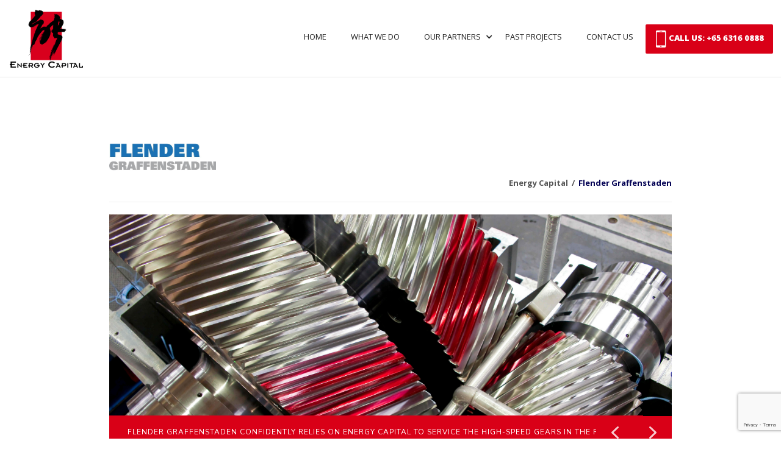

--- FILE ---
content_type: text/html; charset=UTF-8
request_url: https://www.energycapital.net/services/flender-graffenstaden/
body_size: 66850
content:
<!DOCTYPE html>
<html lang="en-US" class="no-js" style="margin:0 !important;">
  <head>
  <meta charset="UTF-8">
  <meta name="viewport" content="width=device-width, initial-scale=1">
  <meta name="generator" content="Webflow">
  <link rel="profile" href="https://gmpg.org/xfn/11">
    <link rel="stylesheet" type="text/css" href="https://www.energycapital.net/wp-content/themes/myTheme/css/normalize.css">
  <link rel="stylesheet" type="text/css" href="https://www.energycapital.net/wp-content/themes/myTheme/css/webstyle.css">

  <link rel="stylesheet" type="text/css" href="https://maxcdn.bootstrapcdn.com/bootstrap/3.3.7/css/bootstrap.min.css">
  <script src="https://ajax.googleapis.com/ajax/libs/webfont/1.4.7/webfont.js"></script>
  <script>
    WebFont.load({
      google: {
        families: ["Open Sans:300,300italic,400,400italic,600,600italic,700,700italic,800,800italic"]
      }
    });
  </script>
  <script type="text/javascript" src="https://www.energycapital.net/wp-content/themes/myTheme/js/modernizr.js"></script>
  <link rel="shortcut icon" type="image/x-icon" href="https://www.energycapital.net/wp-content/uploads/2016/05/logo.png">
  <link rel="apple-touch-icon" href="https://www.energycapital.net/wp-content/uploads/2016/05/logo.png">
  <link rel="stylesheet" href="https://www.energycapital.net/wp-content/themes/myTheme/style.css" />
  <link rel="shortcut icon" type="image/x-icon" href="https://www.energycapital.net/wp-content/themes/myTheme/images/favicon.ico">

  <script>(function(html){html.className = html.className.replace(/\bno-js\b/,'js')})(document.documentElement);</script>
<meta name='robots' content='index, follow, max-image-preview:large, max-snippet:-1, max-video-preview:-1' />

	<!-- This site is optimized with the Yoast SEO plugin v17.2 - https://yoast.com/wordpress/plugins/seo/ -->
	<title>Flender Graffenstaden - Energy Capital</title>
	<link rel="canonical" href="https://www.energycapital.net/services/flender-graffenstaden/" />
	<meta property="og:locale" content="en_US" />
	<meta property="og:type" content="article" />
	<meta property="og:title" content="Flender Graffenstaden - Energy Capital" />
	<meta property="og:description" content="Energy Capital is the exclusive Asia Pacific representative for Flender Graffenstaden, a leading manufacturer of high-speed gear drives, which is based in France. Flender Graffenstaden has more than 60 years of experience of producing high-performance, high-speed gears and units for steam, gas, water and nuclear power plants. Original Spare Parts Flender Graffenstaden manufactures load and &hellip; Continue reading &quot;Flender Graffenstaden&quot;" />
	<meta property="og:url" content="https://www.energycapital.net/services/flender-graffenstaden/" />
	<meta property="og:site_name" content="Energy Capital" />
	<meta property="article:modified_time" content="2021-03-24T09:44:42+00:00" />
	<meta property="og:image" content="https://www.energycapital.net/wp-content/uploads/2018/07/logo.png" />
	<meta property="og:image:width" content="431" />
	<meta property="og:image:height" content="314" />
	<meta name="twitter:card" content="summary" />
	<meta name="twitter:label1" content="Est. reading time" />
	<meta name="twitter:data1" content="2 minutes" />
	<script type="application/ld+json" class="yoast-schema-graph">{"@context":"https://schema.org","@graph":[{"@type":"WebSite","@id":"https://www.energycapital.net/#website","url":"https://www.energycapital.net/","name":"Energy Capital","description":"","potentialAction":[{"@type":"SearchAction","target":{"@type":"EntryPoint","urlTemplate":"https://www.energycapital.net/?s={search_term_string}"},"query-input":"required name=search_term_string"}],"inLanguage":"en-US"},{"@type":"ImageObject","@id":"https://www.energycapital.net/services/flender-graffenstaden/#primaryimage","inLanguage":"en-US","url":"https://www.energycapital.net/wp-content/uploads/2018/07/logo.png","contentUrl":"https://www.energycapital.net/wp-content/uploads/2018/07/logo.png","width":431,"height":314},{"@type":"WebPage","@id":"https://www.energycapital.net/services/flender-graffenstaden/#webpage","url":"https://www.energycapital.net/services/flender-graffenstaden/","name":"Flender Graffenstaden - Energy Capital","isPartOf":{"@id":"https://www.energycapital.net/#website"},"primaryImageOfPage":{"@id":"https://www.energycapital.net/services/flender-graffenstaden/#primaryimage"},"datePublished":"2021-02-14T09:08:24+00:00","dateModified":"2021-03-24T09:44:42+00:00","breadcrumb":{"@id":"https://www.energycapital.net/services/flender-graffenstaden/#breadcrumb"},"inLanguage":"en-US","potentialAction":[{"@type":"ReadAction","target":["https://www.energycapital.net/services/flender-graffenstaden/"]}]},{"@type":"BreadcrumbList","@id":"https://www.energycapital.net/services/flender-graffenstaden/#breadcrumb","itemListElement":[{"@type":"ListItem","position":1,"name":"Home","item":"https://www.energycapital.net/"},{"@type":"ListItem","position":2,"name":"Flender Graffenstaden"}]}]}</script>
	<!-- / Yoast SEO plugin. -->


<link rel='dns-prefetch' href='//www.google.com' />
<link rel='dns-prefetch' href='//fonts.googleapis.com' />
<link rel='dns-prefetch' href='//s.w.org' />
<link rel="alternate" type="application/rss+xml" title="Energy Capital &raquo; Feed" href="https://www.energycapital.net/feed/" />
<link rel="alternate" type="application/rss+xml" title="Energy Capital &raquo; Comments Feed" href="https://www.energycapital.net/comments/feed/" />
		<script type="text/javascript">
			window._wpemojiSettings = {"baseUrl":"https:\/\/s.w.org\/images\/core\/emoji\/13.1.0\/72x72\/","ext":".png","svgUrl":"https:\/\/s.w.org\/images\/core\/emoji\/13.1.0\/svg\/","svgExt":".svg","source":{"concatemoji":"https:\/\/www.energycapital.net\/wp-includes\/js\/wp-emoji-release.min.js?ver=5.8.1"}};
			!function(e,a,t){var n,r,o,i=a.createElement("canvas"),p=i.getContext&&i.getContext("2d");function s(e,t){var a=String.fromCharCode;p.clearRect(0,0,i.width,i.height),p.fillText(a.apply(this,e),0,0);e=i.toDataURL();return p.clearRect(0,0,i.width,i.height),p.fillText(a.apply(this,t),0,0),e===i.toDataURL()}function c(e){var t=a.createElement("script");t.src=e,t.defer=t.type="text/javascript",a.getElementsByTagName("head")[0].appendChild(t)}for(o=Array("flag","emoji"),t.supports={everything:!0,everythingExceptFlag:!0},r=0;r<o.length;r++)t.supports[o[r]]=function(e){if(!p||!p.fillText)return!1;switch(p.textBaseline="top",p.font="600 32px Arial",e){case"flag":return s([127987,65039,8205,9895,65039],[127987,65039,8203,9895,65039])?!1:!s([55356,56826,55356,56819],[55356,56826,8203,55356,56819])&&!s([55356,57332,56128,56423,56128,56418,56128,56421,56128,56430,56128,56423,56128,56447],[55356,57332,8203,56128,56423,8203,56128,56418,8203,56128,56421,8203,56128,56430,8203,56128,56423,8203,56128,56447]);case"emoji":return!s([10084,65039,8205,55357,56613],[10084,65039,8203,55357,56613])}return!1}(o[r]),t.supports.everything=t.supports.everything&&t.supports[o[r]],"flag"!==o[r]&&(t.supports.everythingExceptFlag=t.supports.everythingExceptFlag&&t.supports[o[r]]);t.supports.everythingExceptFlag=t.supports.everythingExceptFlag&&!t.supports.flag,t.DOMReady=!1,t.readyCallback=function(){t.DOMReady=!0},t.supports.everything||(n=function(){t.readyCallback()},a.addEventListener?(a.addEventListener("DOMContentLoaded",n,!1),e.addEventListener("load",n,!1)):(e.attachEvent("onload",n),a.attachEvent("onreadystatechange",function(){"complete"===a.readyState&&t.readyCallback()})),(n=t.source||{}).concatemoji?c(n.concatemoji):n.wpemoji&&n.twemoji&&(c(n.twemoji),c(n.wpemoji)))}(window,document,window._wpemojiSettings);
		</script>
		<style type="text/css">
img.wp-smiley,
img.emoji {
	display: inline !important;
	border: none !important;
	box-shadow: none !important;
	height: 1em !important;
	width: 1em !important;
	margin: 0 .07em !important;
	vertical-align: -0.1em !important;
	background: none !important;
	padding: 0 !important;
}
</style>
	<link rel='stylesheet' id='wp-block-library-css'  href='https://www.energycapital.net/wp-includes/css/dist/block-library/style.min.css?ver=5.8.1' type='text/css' media='all' />
<link rel='stylesheet' id='contact-form-7-css'  href='https://www.energycapital.net/wp-content/plugins/contact-form-7/includes/css/styles.css?ver=5.4.2' type='text/css' media='all' />
<link rel='stylesheet' id='email-subscribers-css'  href='https://www.energycapital.net/wp-content/plugins/email-subscribers/lite/public/css/email-subscribers-public.css?ver=4.8.2' type='text/css' media='all' />
<link rel='stylesheet' id='bwg_fonts-css'  href='https://www.energycapital.net/wp-content/plugins/photo-gallery/css/bwg-fonts/fonts.css?ver=0.0.1' type='text/css' media='all' />
<link rel='stylesheet' id='sumoselect-css'  href='https://www.energycapital.net/wp-content/plugins/photo-gallery/css/sumoselect.min.css?ver=3.0.3' type='text/css' media='all' />
<link rel='stylesheet' id='mCustomScrollbar-css'  href='https://www.energycapital.net/wp-content/plugins/photo-gallery/css/jquery.mCustomScrollbar.min.css?ver=1.5.68' type='text/css' media='all' />
<link rel='stylesheet' id='bwg_frontend-css'  href='https://www.energycapital.net/wp-content/plugins/photo-gallery/css/styles.min.css?ver=1.5.68' type='text/css' media='all' />
<link rel='stylesheet' id='siteorigin-panels-front-css'  href='https://www.energycapital.net/wp-content/plugins/siteorigin-panels/css/front-flex.min.css?ver=2.13.2' type='text/css' media='all' />
<link rel='stylesheet' id='myTheme-fonts-css'  href='https://fonts.googleapis.com/css?family=Merriweather%3A400%2C700%2C900%2C400italic%2C700italic%2C900italic%7CMontserrat%3A400%2C700%7CInconsolata%3A400&#038;subset=latin%2Clatin-ext' type='text/css' media='all' />
<link rel='stylesheet' id='genericons-css'  href='https://www.energycapital.net/wp-content/themes/myTheme/genericons/genericons.css?ver=3.4.1' type='text/css' media='all' />
<link rel='stylesheet' id='myTheme-style-css'  href='https://www.energycapital.net/wp-content/themes/myTheme/style.css?ver=5.8.1' type='text/css' media='all' />
<!--[if lt IE 10]>
<link rel='stylesheet' id='myTheme-ie-css'  href='https://www.energycapital.net/wp-content/themes/myTheme/css/ie.css?ver=20160412' type='text/css' media='all' />
<![endif]-->
<!--[if lt IE 9]>
<link rel='stylesheet' id='myTheme-ie8-css'  href='https://www.energycapital.net/wp-content/themes/myTheme/css/ie8.css?ver=20160412' type='text/css' media='all' />
<![endif]-->
<!--[if lt IE 8]>
<link rel='stylesheet' id='myTheme-ie7-css'  href='https://www.energycapital.net/wp-content/themes/myTheme/css/ie7.css?ver=20160412' type='text/css' media='all' />
<![endif]-->
<link rel="stylesheet" type="text/css" href="https://www.energycapital.net/wp-content/plugins/smart-slider-3/Public/SmartSlider3/Application/Frontend/Assets/dist/smartslider.min.css?ver=2a442a15" media="all">
<link rel="stylesheet" type="text/css" href="https://fonts.googleapis.com/css?display=swap&amp;family=Nunito+Sans%3A300%2C400%7CMontserrat%3A300%2C400" media="all">
<style data-related="n2-ss-3">div#n2-ss-3 .n2-ss-slider-1{display:grid;position:relative;}div#n2-ss-3 .n2-ss-slider-2{display:grid;position:relative;overflow:hidden;padding:0px 0px 0px 0px;border:0px solid RGBA(62,62,62,1);border-radius:0px;background-clip:padding-box;background-repeat:repeat;background-position:50% 50%;background-size:cover;background-attachment:scroll;z-index:1;}div#n2-ss-3:not(.n2-ss-loaded) .n2-ss-slider-2{background-image:none !important;}div#n2-ss-3 .n2-ss-slider-3{display:grid;grid-template-areas:'cover';position:relative;overflow:hidden;z-index:10;}div#n2-ss-3 .n2-ss-slider-3 > *{grid-area:cover;}div#n2-ss-3 .n2-ss-slide-backgrounds,div#n2-ss-3 .n2-ss-slider-3 > .n2-ss-divider{position:relative;}div#n2-ss-3 .n2-ss-slide-backgrounds{z-index:10;}div#n2-ss-3 .n2-ss-slide-backgrounds > *{overflow:hidden;}div#n2-ss-3 .n2-ss-slide-background{transform:translateX(-100000px);}div#n2-ss-3 .n2-ss-slider-4{place-self:center;position:relative;width:100%;height:100%;z-index:20;display:grid;grid-template-areas:'slide';}div#n2-ss-3 .n2-ss-slider-4 > *{grid-area:slide;}div#n2-ss-3.n2-ss-full-page--constrain-ratio .n2-ss-slider-4{height:auto;}div#n2-ss-3 .n2-ss-slide{display:grid;place-items:center;grid-auto-columns:100%;position:relative;z-index:20;-webkit-backface-visibility:hidden;transform:translateX(-100000px);}div#n2-ss-3 .n2-ss-slide{perspective:1500px;}div#n2-ss-3 .n2-ss-slide-active{z-index:21;}.n2-ss-background-animation{position:absolute;top:0;left:0;width:100%;height:100%;z-index:3;}div#n2-ss-3 .nextend-arrow{cursor:pointer;overflow:hidden;line-height:0 !important;z-index:18;}div#n2-ss-3 .nextend-arrow img{position:relative;display:block;}div#n2-ss-3 .nextend-arrow img.n2-arrow-hover-img{display:none;}div#n2-ss-3 .nextend-arrow:HOVER img.n2-arrow-hover-img{display:inline;}div#n2-ss-3 .nextend-arrow:HOVER img.n2-arrow-normal-img{display:none;}div#n2-ss-3 .nextend-arrow-animated{overflow:hidden;}div#n2-ss-3 .nextend-arrow-animated > div{position:relative;}div#n2-ss-3 .nextend-arrow-animated .n2-active{position:absolute;}div#n2-ss-3 .nextend-arrow-animated-fade{transition:background 0.3s, opacity 0.4s;}div#n2-ss-3 .nextend-arrow-animated-horizontal > div{transition:all 0.4s;transform:none;}div#n2-ss-3 .nextend-arrow-animated-horizontal .n2-active{top:0;}div#n2-ss-3 .nextend-arrow-previous.nextend-arrow-animated-horizontal .n2-active{left:100%;}div#n2-ss-3 .nextend-arrow-next.nextend-arrow-animated-horizontal .n2-active{right:100%;}div#n2-ss-3 .nextend-arrow-previous.nextend-arrow-animated-horizontal:HOVER > div,div#n2-ss-3 .nextend-arrow-previous.nextend-arrow-animated-horizontal:FOCUS > div{transform:translateX(-100%);}div#n2-ss-3 .nextend-arrow-next.nextend-arrow-animated-horizontal:HOVER > div,div#n2-ss-3 .nextend-arrow-next.nextend-arrow-animated-horizontal:FOCUS > div{transform:translateX(100%);}div#n2-ss-3 .nextend-arrow-animated-vertical > div{transition:all 0.4s;transform:none;}div#n2-ss-3 .nextend-arrow-animated-vertical .n2-active{left:0;}div#n2-ss-3 .nextend-arrow-previous.nextend-arrow-animated-vertical .n2-active{top:100%;}div#n2-ss-3 .nextend-arrow-next.nextend-arrow-animated-vertical .n2-active{bottom:100%;}div#n2-ss-3 .nextend-arrow-previous.nextend-arrow-animated-vertical:HOVER > div,div#n2-ss-3 .nextend-arrow-previous.nextend-arrow-animated-vertical:FOCUS > div{transform:translateY(-100%);}div#n2-ss-3 .nextend-arrow-next.nextend-arrow-animated-vertical:HOVER > div,div#n2-ss-3 .nextend-arrow-next.nextend-arrow-animated-vertical:FOCUS > div{transform:translateY(100%);}div#n2-ss-3 .n-uc-1e8bab3faf4ab-inner{background-color:RGBA(217,0,23,1);}div#n2-ss-3 .n2-font-3be510d5443b7d61018e09881a54d797-hover{font-family: 'Nunito Sans';color: #ffffff;font-size:75%;text-shadow: none;line-height: 1.2;font-weight: normal;font-style: normal;text-decoration: none;text-align: inherit;letter-spacing: 1px;word-spacing: normal;text-transform: uppercase;font-weight: normal;}div#n2-ss-3 .n2-font-455db8270dc67d375995f4c78cce1444-hover{font-family: 'Montserrat';color: #ffffff;font-size:150%;text-shadow: none;line-height: 1.2;font-weight: normal;font-style: normal;text-decoration: none;text-align: inherit;letter-spacing: normal;word-spacing: normal;text-transform: none;}div#n2-ss-3 .n-uc-A4EA9ApFkt63-inner{background-color:RGBA(217,0,23,1);}div#n2-ss-3 .n2-style-db64b09daaa2ccb215a230a9cfdfc55c-heading{background: #d90017;opacity:1;padding:11px 15px 11px 15px ;box-shadow: none;border-width: 0px;border-style: solid;border-color: #000000; border-color: RGBA(0,0,0,1);border-radius:0px;}div#n2-ss-3 .n2-style-db64b09daaa2ccb215a230a9cfdfc55c-heading:Hover, div#n2-ss-3 .n2-style-db64b09daaa2ccb215a230a9cfdfc55c-heading:ACTIVE, div#n2-ss-3 .n2-style-db64b09daaa2ccb215a230a9cfdfc55c-heading:FOCUS{background: #de1741;}div#n2-ss-3 .n2-ss-slide-limiter{max-width:1200px;}div#n2-ss-3 .n-uc-K71fKppn0GUZ{padding:0px 0px 0px 0px}div#n2-ss-3 .n-uc-18e89118a361b-inner{padding:0px 0px 0px 0px;text-align:left;--ssselfalign:var(--ss-fs);;justify-content:flex-end}div#n2-ss-3 .n-uc-1e8bab3faf4ab-inner{padding:10px 20px 10px 20px}div#n2-ss-3 .n-uc-1e8bab3faf4ab-inner > .n2-ss-layer-row-inner{width:calc(100% + 21px);margin:-10px;flex-wrap:wrap;}div#n2-ss-3 .n-uc-1e8bab3faf4ab-inner > .n2-ss-layer-row-inner > .n2-ss-layer[data-sstype="col"]{margin:10px}div#n2-ss-3 .n-uc-180d73ea482d5-inner{padding:10px 10px 10px 10px;justify-content:flex-start}div#n2-ss-3 .n-uc-180d73ea482d5{width:auto}div#n2-ss-3 .n-uc-9SkUSnYXPCp8{padding:0px 0px 0px 0px}div#n2-ss-3 .n-uc-6f0FU9dPfts7-inner{padding:0px 0px 0px 0px;text-align:left;--ssselfalign:var(--ss-fs);;justify-content:flex-end}div#n2-ss-3 .n-uc-A4EA9ApFkt63-inner{padding:10px 20px 10px 20px}div#n2-ss-3 .n-uc-A4EA9ApFkt63-inner > .n2-ss-layer-row-inner{width:calc(100% + 21px);margin:-10px;flex-wrap:wrap;}div#n2-ss-3 .n-uc-A4EA9ApFkt63-inner > .n2-ss-layer-row-inner > .n2-ss-layer[data-sstype="col"]{margin:10px}div#n2-ss-3 .n-uc-iBobWa3inHiV-inner{padding:10px 10px 10px 10px;justify-content:flex-start}div#n2-ss-3 .n-uc-iBobWa3inHiV{width:auto}div#n2-ss-3 .nextend-arrow img{width: 32px}@media (min-width: 1200px){div#n2-ss-3 [data-hide-desktopportrait="1"]{display: none !important;}}@media (orientation: landscape) and (max-width: 1199px) and (min-width: 901px),(orientation: portrait) and (max-width: 1199px) and (min-width: 701px){div#n2-ss-3 .n-uc-1e8bab3faf4ab-inner > .n2-ss-layer-row-inner{flex-wrap:wrap;}div#n2-ss-3 .n-uc-180d73ea482d5{width:auto}div#n2-ss-3 .n-uc-A4EA9ApFkt63-inner > .n2-ss-layer-row-inner{flex-wrap:wrap;}div#n2-ss-3 .n-uc-iBobWa3inHiV{width:auto}div#n2-ss-3 [data-hide-tabletportrait="1"]{display: none !important;}}@media (orientation: landscape) and (max-width: 900px),(orientation: portrait) and (max-width: 700px){div#n2-ss-3 .n-uc-18e89118a361b-inner{padding:150px 80px 0px 0px}div#n2-ss-3 .n-uc-1e8bab3faf4ab-inner{padding:10px 10px 5px 10px}div#n2-ss-3 .n-uc-1e8bab3faf4ab-inner > .n2-ss-layer-row-inner{flex-wrap:wrap;}div#n2-ss-3 .n-uc-180d73ea482d5{width:auto}div#n2-ss-3 .n-uc-ErFnXXFxP0eQ{--ssfont-scale:0.7}div#n2-ss-3 .n-uc-bExpDDkd1OCT{--ssfont-scale:0.6}div#n2-ss-3 .n-uc-6f0FU9dPfts7-inner{padding:150px 80px 0px 0px}div#n2-ss-3 .n-uc-A4EA9ApFkt63-inner{padding:10px 10px 5px 10px}div#n2-ss-3 .n-uc-A4EA9ApFkt63-inner > .n2-ss-layer-row-inner{flex-wrap:wrap;}div#n2-ss-3 .n-uc-iBobWa3inHiV{width:auto}div#n2-ss-3 .n-uc-CY1lOka5q7ad{--ssfont-scale:0.7}div#n2-ss-3 .n-uc-tQddQA9oVf03{--ssfont-scale:0.6}div#n2-ss-3 [data-hide-mobileportrait="1"]{display: none !important;}div#n2-ss-3 .nextend-arrow img{width: 16px}}</style>
<script type='text/javascript' src='https://www.energycapital.net/wp-includes/js/jquery/jquery.min.js?ver=3.6.0' id='jquery-core-js'></script>
<script type='text/javascript' src='https://www.energycapital.net/wp-includes/js/jquery/jquery-migrate.min.js?ver=3.3.2' id='jquery-migrate-js'></script>
<script type='text/javascript' id='email-subscribers-js-extra'>
/* <![CDATA[ */
var es_data = {"messages":{"es_empty_email_notice":"Please enter email address","es_rate_limit_notice":"You need to wait for sometime before subscribing again","es_single_optin_success_message":"Successfully Subscribed.","es_email_exists_notice":"Email Address already exists!","es_unexpected_error_notice":"Oops.. Unexpected error occurred.","es_invalid_email_notice":"Invalid email address","es_try_later_notice":"Please try after some time"},"es_ajax_url":"https:\/\/www.energycapital.net\/wp-admin\/admin-ajax.php"};
/* ]]> */
</script>
<script type='text/javascript' src='https://www.energycapital.net/wp-content/plugins/email-subscribers/lite/public/js/email-subscribers-public.js?ver=4.8.2' id='email-subscribers-js'></script>
<script type='text/javascript' src='https://www.energycapital.net/wp-content/plugins/photo-gallery/js/jquery.sumoselect.min.js?ver=3.0.3' id='sumoselect-js'></script>
<script type='text/javascript' src='https://www.energycapital.net/wp-content/plugins/photo-gallery/js/jquery.mobile.min.js?ver=1.4.5' id='jquery-mobile-js'></script>
<script type='text/javascript' src='https://www.energycapital.net/wp-content/plugins/photo-gallery/js/jquery.mCustomScrollbar.concat.min.js?ver=1.5.68' id='mCustomScrollbar-js'></script>
<script type='text/javascript' src='https://www.energycapital.net/wp-content/plugins/photo-gallery/js/jquery.fullscreen-0.4.1.min.js?ver=0.4.1' id='jquery-fullscreen-js'></script>
<script type='text/javascript' id='bwg_frontend-js-extra'>
/* <![CDATA[ */
var bwg_objectsL10n = {"bwg_field_required":"field is required.","bwg_mail_validation":"This is not a valid email address.","bwg_search_result":"There are no images matching your search.","bwg_select_tag":"Select Tag","bwg_order_by":"Order By","bwg_search":"Search","bwg_show_ecommerce":"Show Ecommerce","bwg_hide_ecommerce":"Hide Ecommerce","bwg_show_comments":"Show Comments","bwg_hide_comments":"Hide Comments","bwg_restore":"Restore","bwg_maximize":"Maximize","bwg_fullscreen":"Fullscreen","bwg_exit_fullscreen":"Exit Fullscreen","bwg_search_tag":"SEARCH...","bwg_tag_no_match":"No tags found","bwg_all_tags_selected":"All tags selected","bwg_tags_selected":"tags selected","play":"Play","pause":"Pause","is_pro":"","bwg_play":"Play","bwg_pause":"Pause","bwg_hide_info":"Hide info","bwg_show_info":"Show info","bwg_hide_rating":"Hide rating","bwg_show_rating":"Show rating","ok":"Ok","cancel":"Cancel","select_all":"Select all","lazy_load":"0","lazy_loader":"https:\/\/www.energycapital.net\/wp-content\/plugins\/photo-gallery\/images\/ajax_loader.png","front_ajax":"0"};
/* ]]> */
</script>
<script type='text/javascript' src='https://www.energycapital.net/wp-content/plugins/photo-gallery/js/scripts.min.js?ver=1.5.68' id='bwg_frontend-js'></script>
<!--[if lt IE 9]>
<script type='text/javascript' src='https://www.energycapital.net/wp-content/themes/myTheme/js/html5.js?ver=3.7.3' id='myTheme-html5-js'></script>
<![endif]-->
<link rel="https://api.w.org/" href="https://www.energycapital.net/wp-json/" /><link rel="alternate" type="application/json" href="https://www.energycapital.net/wp-json/wp/v2/services/552" /><link rel="EditURI" type="application/rsd+xml" title="RSD" href="https://www.energycapital.net/xmlrpc.php?rsd" />
<link rel="wlwmanifest" type="application/wlwmanifest+xml" href="https://www.energycapital.net/wp-includes/wlwmanifest.xml" /> 
<meta name="generator" content="WordPress 5.8.1" />
<link rel='shortlink' href='https://www.energycapital.net/?p=552' />
<link rel="alternate" type="application/json+oembed" href="https://www.energycapital.net/wp-json/oembed/1.0/embed?url=https%3A%2F%2Fwww.energycapital.net%2Fservices%2Fflender-graffenstaden%2F" />
<link rel="alternate" type="text/xml+oembed" href="https://www.energycapital.net/wp-json/oembed/1.0/embed?url=https%3A%2F%2Fwww.energycapital.net%2Fservices%2Fflender-graffenstaden%2F&#038;format=xml" />
  <script
  src="https://code.jquery.com/jquery-3.6.0.min.js"
  integrity="sha256-/xUj+3OJU5yExlq6GSYGSHk7tPXikynS7ogEvDej/m4="
  crossorigin="anonymous"></script>
  <script type="text/javascript"> 
      var fixed_header_class   = '.topsection';
      var fixed_header_scroll   = '50';
      jQuery(window).scroll(function(){           
        if(jQuery(document).scrollTop() > fixed_header_scroll){
             jQuery(fixed_header_class).addClass("myfixedHeader");
           }else{
               jQuery(fixed_header_class).removeClass("myfixedHeader");	 
                }
   });</script> <style type="text/css">
    .myfixedHeader{background-color: #fff!important;}
    .myfixedHeader, .myfixedHeader a { color: !important;}
	.myfixedHeader { height: 130px;}
	.myfixedHeader { padding: 0px 0px 0px 0px!important;}
    .myfixedHeader {margin: 0 auto !important; width:100% !important; position:fixed; z-index:99999; transition:all 0.7s ease; left:0; right:0; top:0; text-align:center !important; }
    .topsection{ transition:all 0.7s ease; }</style>	<style type="text/css">.recentcomments a{display:inline !important;padding:0 !important;margin:0 !important;}</style>                <style type="text/css" media="all"
                       id="siteorigin-panels-layouts-head">/* Layout 552 */ #pgc-552-0-0 { width:100%;width:calc(100% - ( 0 * 30px ) ) } #pl-552 .so-panel { margin-bottom:30px } #pl-552 .so-panel:last-of-type { margin-bottom:0px } #pg-552-0.panel-no-style, #pg-552-0.panel-has-style > .panel-row-style { -webkit-align-items:flex-start;align-items:flex-start } @media (max-width:780px){ #pg-552-0.panel-no-style, #pg-552-0.panel-has-style > .panel-row-style { -webkit-flex-direction:column;-ms-flex-direction:column;flex-direction:column } #pg-552-0 > .panel-grid-cell , #pg-552-0 > .panel-row-style > .panel-grid-cell { width:100%;margin-right:0 } #pg-552-0 { margin-bottom:px } #pl-552 .panel-grid-cell { padding:0 } #pl-552 .panel-grid .panel-grid-cell-empty { display:none } #pl-552 .panel-grid .panel-grid-cell-mobile-last { margin-bottom:0px }  } </style>  <script>(function(){this._N2=this._N2||{_r:[],_d:[],r:function(){this._r.push(arguments)},d:function(){this._d.push(arguments)}}}).call(window);!function(a){a.indexOf("Safari")>0&&-1===a.indexOf("Chrome")&&document.documentElement.style.setProperty("--ss-safari-fix-225962","1px")}(navigator.userAgent);</script><script src="https://www.energycapital.net/wp-content/plugins/smart-slider-3/Public/SmartSlider3/Application/Frontend/Assets/dist/n2.min.js?ver=2a442a15" defer async></script>
<script src="https://www.energycapital.net/wp-content/plugins/smart-slider-3/Public/SmartSlider3/Application/Frontend/Assets/dist/smartslider-frontend.min.js?ver=2a442a15" defer async></script>
<script src="https://www.energycapital.net/wp-content/plugins/smart-slider-3/Public/SmartSlider3/Slider/SliderType/Simple/Assets/dist/ss-simple.min.js?ver=2a442a15" defer async></script>
<script src="https://www.energycapital.net/wp-content/plugins/smart-slider-3/Public/SmartSlider3/Widget/Arrow/ArrowImage/Assets/dist/w-arrow-image.min.js?ver=2a442a15" defer async></script>
<script>_N2.r('documentReady',function(){_N2.r(["documentReady","smartslider-frontend","SmartSliderWidgetArrowImage","ss-simple"],function(){new _N2.SmartSliderSimple('n2-ss-3',{"admin":false,"callbacks":"","background.video.mobile":1,"alias":{"id":0,"smoothScroll":0,"slideSwitch":0,"scroll":1},"align":"normal","isDelayed":0,"responsive":{"mediaQueries":{"all":false,"desktopportrait":["(min-width: 1200px)"],"tabletportrait":["(orientation: landscape) and (max-width: 1199px) and (min-width: 901px)","(orientation: portrait) and (max-width: 1199px) and (min-width: 701px)"],"mobileportrait":["(orientation: landscape) and (max-width: 900px)","(orientation: portrait) and (max-width: 700px)"]},"base":{"slideOuterWidth":1200,"slideOuterHeight":500,"sliderWidth":1200,"sliderHeight":500,"slideWidth":1200,"slideHeight":500},"hideOn":{"desktopLandscape":false,"desktopPortrait":false,"tabletLandscape":false,"tabletPortrait":false,"mobileLandscape":false,"mobilePortrait":false},"onResizeEnabled":true,"type":"auto","sliderHeightBasedOn":"real","focusUser":1,"focusEdge":"auto","breakpoints":[{"device":"tabletPortrait","type":"max-screen-width","portraitWidth":1199,"landscapeWidth":1199},{"device":"mobilePortrait","type":"max-screen-width","portraitWidth":700,"landscapeWidth":900}],"enabledDevices":{"desktopLandscape":0,"desktopPortrait":1,"tabletLandscape":0,"tabletPortrait":1,"mobileLandscape":0,"mobilePortrait":1},"sizes":{"desktopPortrait":{"width":1200,"height":500,"max":3000,"min":1200},"tabletPortrait":{"width":701,"height":292,"customHeight":false,"max":1199,"min":701},"mobilePortrait":{"width":320,"height":133,"customHeight":false,"max":900,"min":320}},"overflowHiddenPage":0,"focus":{"offsetTop":"#wpadminbar","offsetBottom":""}},"controls":{"mousewheel":0,"touch":"horizontal","keyboard":1,"blockCarouselInteraction":1},"playWhenVisible":1,"playWhenVisibleAt":0.5,"lazyLoad":0,"lazyLoadNeighbor":0,"blockrightclick":0,"maintainSession":0,"autoplay":{"enabled":1,"start":1,"duration":8000,"autoplayLoop":1,"allowReStart":0,"pause":{"click":1,"mouse":"0","mediaStarted":1},"resume":{"click":0,"mouse":"0","mediaEnded":1,"slidechanged":0},"interval":1,"intervalModifier":"loop","intervalSlide":"current"},"perspective":1500,"layerMode":{"playOnce":0,"playFirstLayer":1,"mode":"skippable","inAnimation":"mainInEnd"},"bgAnimations":0,"mainanimation":{"type":"horizontal","duration":700,"delay":0,"ease":"easeOutQuad","shiftedBackgroundAnimation":0},"carousel":1,"initCallbacks":function(){new _N2.SmartSliderWidgetArrowImage(this)}})})});</script></head>

  <body data-rsssl=1 class="services-template-default single single-services postid-552 siteorigin-panels siteorigin-panels-before-js" style="background-color:#ffffff;">
<div class="w-section topsection" style="background-color:#ffffff;">
    <div data-collapse="medium" data-animation="default" data-duration="400" data-contain="1" class="w-nav topmenu">
    <div class="w-container navcon"> <a class="w-nav-brand branding" href="https://www.energycapital.net"><img src="https://www.energycapital.net/wp-content/uploads/2021/02/New-Project-1.png" alt="Energy Capital" title="Energy Capital Logo" class="img-responsive" /></a>
        <nav role="navigation" class="w-nav-menu navmenu">
        <a href="https://www.energycapital.net/" class="menu-item menu-item-type-post_type menu-item-object-page menu-item-home menu-item-95">Home</a>
<a href="https://www.energycapital.net/about-us/" class="menu-item menu-item-type-post_type menu-item-object-page menu-item-90">What We Do</a>
<a href="#" class="custom-dropdown menu-item menu-item-type-custom menu-item-object-custom current-menu-ancestor current-menu-parent menu-item-has-children menu-item-285">Our Partners</a>
<ul class="sub-menu">
<a href="https://www.energycapital.net/services/flender-graffenstaden/" class="menu-item menu-item-type-post_type menu-item-object-services current-menu-item menu-item-554 w--current ">Flender Graffenstaden</a>
<a href="https://www.energycapital.net/services/scherzinger-pump-technology/" class="menu-item menu-item-type-post_type menu-item-object-services menu-item-469">Scherzinger Pump Technology</a>
<a href="https://www.energycapital.net/services/turbine-services-ltd-tsl/" class="menu-item menu-item-type-post_type menu-item-object-services menu-item-470">Turbine Services Ltd (TSL)</a>
<a href="https://www.energycapital.net/services/turbotect/" class="menu-item menu-item-type-post_type menu-item-object-services menu-item-286">Turbotect</a>
</ul>

<a href="https://www.energycapital.net/past-projects/" class="menu-item menu-item-type-post_type menu-item-object-page menu-item-612">Past Projects</a>
<a href="https://www.energycapital.net/contact-us/" class="menu-item menu-item-type-post_type menu-item-object-page menu-item-94">Contact Us</a>
        <div class="boobtn"><a href="tel:+65 6316 0888" class="w-button yellowbtn"><img src="https://www.energycapital.net/wp-content/uploads/2018/01/phone.png"> CALL US: +65 6316 0888</a> </div>
      </nav>
        <div class="w-nav-button menubtn">
        <div class="w-icon-nav-menu"></div>
      </div>
      </div>
  </div>
  </div>
	  

<div class="w-section w-clearfix page-content-section" style="background-color:#ffffff;">
 <div class="maincon">
  <div class="col-xs-12 pad0 dtitle">
	      <div class="col-md-6 col-sm-6 col-xs-12 pad0 krishna"><h1 class="pagetitle"><img src="https://www.energycapital.net/wp-content/uploads/2021/02/ourlogo-4.png" alt="" /> </h1></div>
	  
   <div class="col-md-6 col-sm-6 col-xs-12 pad0"><div class="breadcrumbs txtright" typeof="BreadcrumbList" vocab="http://schema.org/"><!-- Breadcrumb NavXT 6.6.0 -->
<span class="itemListElement" property="itemListElement" typeof="ListItem"><a property="item" typeof="WebPage" title="Go to Energy Capital." href="https://www.energycapital.net" class="home"><span property="name">Energy Capital</span></a><meta property="position" content="1"></span>&nbsp; / &nbsp;<span class="itemListElement" property="itemListElement" typeof="ListItem"><span property="name">Flender Graffenstaden</span><meta property="position" content="2"></span></div>   
   </div>
  </div>
  <div class="inner-content">
    <div id="pl-552"  class="panel-layout" ><div id="pg-552-0"  class="panel-grid panel-no-style" ><div id="pgc-552-0-0"  class="panel-grid-cell" ><div id="panel-552-0-0-0" class="so-panel widget widget_sow-editor panel-first-child" data-index="0" ><div class="so-widget-sow-editor so-widget-sow-editor-base">
<div class="siteorigin-widget-tinymce textwidget">
	<hr />
</div>
</div></div><div id="panel-552-0-0-1" class="so-panel widget widget_siteorigin-panels-builder panel-last-child" data-index="1" ><div id="pl-w605b0a0a7ac1a"  class="panel-layout" ><div id="pg-w605b0a0a7ac1a-0"  class="panel-grid panel-no-style" ><div id="pgc-w605b0a0a7ac1a-0-0"  class="panel-grid-cell" ><div id="panel-w605b0a0a7ac1a-0-0-0" class="so-panel widget widget_sow-editor panel-first-child panel-last-child" data-index="0" ><div class="so-widget-sow-editor so-widget-sow-editor-base">
<div class="siteorigin-widget-tinymce textwidget">
	<div class="n2-section-smartslider fitvidsignore  n2_clear" data-ssid="3" tabindex="0" role="region" aria-label="Slider"><div id="n2-ss-3-align" class="n2-ss-align"><div class="n2-padding"><div id="n2-ss-3" data-creator="Smart Slider 3" data-responsive="auto" class="n2-ss-slider n2-ow n2-has-hover n2notransition  "><div class="n2-ss-slider-wrapper-inside">
        <div class="n2-ss-slider-1 n2_ss__touch_element n2-ow" style="">
            <div class="n2-ss-slider-2 n2-ow">
                                                <div class="n2-ss-slider-3 n2-ow" style="">

                    <div class="n2-ss-slide-backgrounds n2-ow-all"><div class="n2-ss-slide-background" data-public-id="1" data-mode="fill"><div class="n2-ss-slide-background-image" data-blur="0" data-alt="" data-title=""><picture><img src="//www.energycapital.net/wp-content/uploads/2021/03/Flender-Graffenstaden-Banner-1.png" alt="" title="" loading="lazy" class="skip-lazy" data-skip-lazy="1"></picture></div></div><div class="n2-ss-slide-background" data-public-id="2" data-mode="fill"><div class="n2-ss-slide-background-image" data-blur="0" data-alt="" data-title=""><picture><img src="//www.energycapital.net/wp-content/uploads/2021/03/Flender-Graffenstaden-Banner-2.png" alt="" title="" loading="lazy" class="skip-lazy" data-skip-lazy="1"></picture></div></div><div class="n2-ss-slide-background" data-public-id="3" data-mode="fill"><div class="n2-ss-slide-background-image" data-blur="0" data-alt="" data-title=""><picture><img src="//www.energycapital.net/wp-content/uploads/2021/05/Webinar-banner-R3.jpg" alt="" title="" loading="lazy" class="skip-lazy" data-skip-lazy="1"></picture></div></div></div>                    <div class="n2-ss-slider-4 n2-ow">
                        <svg xmlns="http://www.w3.org/2000/svg" viewBox="0 0 1200 500" data-related-device="desktopPortrait" class="n2-ow n2-ss-preserve-size n2-ss-preserve-size--slider n2-ss-slide-limiter"></svg><div data-first="1" data-slide-duration="0" data-id="9" data-slide-public-id="1" data-title="Slide 1" class="n2-ss-slide n2-ow  n2-ss-slide-9"><div role="note" class="n2-ss-slide--focus">Slide 1</div><div class="n2-ss-layers-container n2-ss-slide-limiter n2-ow"><div class="n2-ss-layer n2-ow n-uc-K71fKppn0GUZ" data-sstype="slide" data-pm="default"><div class="n2-ss-layer n2-ow n-uc-18e89118a361b" data-pm="default" data-sstype="content" data-hasbackground="0"><div class="n2-ss-section-main-content n2-ss-layer-with-background n2-ss-layer-content n2-ow n-uc-18e89118a361b-inner"><div class="n2-ss-layer n2-ow n2-ss-layer--auto n2-ss-has-self-align n-uc-1e8bab3faf4ab" data-pm="normal" data-sstype="row"><div class="n2-ss-layer-row n2-ss-layer-with-background n-uc-1e8bab3faf4ab-inner"><div class="n2-ss-layer-row-inner "><div class="n2-ss-layer n2-ow n-uc-180d73ea482d5" data-pm="default" data-sstype="col"><div class="n2-ss-layer-col n2-ss-layer-with-background n2-ss-layer-content n-uc-180d73ea482d5-inner"><div class="n2-ss-layer n2-ow n-uc-ErFnXXFxP0eQ" data-pm="normal" data-sstype="layer"><div id="n2-ss-3item1" class="n2-font-3be510d5443b7d61018e09881a54d797-hover   n2-ss-item-content n2-ss-text n2-ow" style="display:block;">Flender Graffenstaden confidently relies on Energy Capital to service the high-speed gears in the region</div></div><div class="n2-ss-layer n2-ow n-uc-bExpDDkd1OCT" data-pm="normal" data-sstype="layer"><div id="n2-ss-3item2" class="n2-font-455db8270dc67d375995f4c78cce1444-hover   n2-ss-item-content n2-ss-text n2-ow" style="display:block;"></div></div></div></div></div></div></div></div></div></div></div></div><div data-slide-duration="0" data-id="15" data-slide-public-id="2" data-title="Slide 1" class="n2-ss-slide n2-ow  n2-ss-slide-15"><div role="note" class="n2-ss-slide--focus">Slide 1</div><div class="n2-ss-layers-container n2-ss-slide-limiter n2-ow"><div class="n2-ss-layer n2-ow n-uc-9SkUSnYXPCp8" data-sstype="slide" data-pm="default"><div class="n2-ss-layer n2-ow n-uc-6f0FU9dPfts7" data-pm="default" data-sstype="content" data-hasbackground="0"><div class="n2-ss-section-main-content n2-ss-layer-with-background n2-ss-layer-content n2-ow n-uc-6f0FU9dPfts7-inner"><div class="n2-ss-layer n2-ow n2-ss-layer--auto n2-ss-has-self-align n-uc-A4EA9ApFkt63" data-pm="normal" data-sstype="row"><div class="n2-ss-layer-row n2-ss-layer-with-background n-uc-A4EA9ApFkt63-inner"><div class="n2-ss-layer-row-inner "><div class="n2-ss-layer n2-ow n-uc-iBobWa3inHiV" data-pm="default" data-sstype="col"><div class="n2-ss-layer-col n2-ss-layer-with-background n2-ss-layer-content n-uc-iBobWa3inHiV-inner"><div class="n2-ss-layer n2-ow n-uc-CY1lOka5q7ad" data-pm="normal" data-sstype="layer"><div id="n2-ss-3item3" class="n2-font-3be510d5443b7d61018e09881a54d797-hover   n2-ss-item-content n2-ss-text n2-ow" style="display:block;">Flender Graffenstaden is recognised as the world leader for gearboxes used in Industrial Power Generation</div></div><div class="n2-ss-layer n2-ow n-uc-tQddQA9oVf03" data-pm="normal" data-sstype="layer"><div id="n2-ss-3item4" class="n2-font-455db8270dc67d375995f4c78cce1444-hover   n2-ss-item-content n2-ss-text n2-ow" style="display:block;"></div></div></div></div></div></div></div></div></div></div></div></div><div data-slide-duration="0" data-id="21" data-slide-public-id="3" data-title="Webinar banner R3" class="n2-ss-slide n2-ow  n2-ss-slide-21"><div role="note" class="n2-ss-slide--focus">Webinar banner R3</div><div class="n2-ss-layers-container n2-ss-slide-limiter n2-ow"><div class="n2-ss-layer n2-ow n-uc-idnGqa5SjwCu" data-sstype="slide" data-pm="default"></div></div></div>                    </div>

                                    </div>
            </div>
        </div>
        <div class="n2-ss-slider-controls n2-ss-slider-controls-absolute-right-bottom"><div class="n2-ss-widget n2-style-db64b09daaa2ccb215a230a9cfdfc55c-heading nextend-arrow n2-ow-all nextend-arrow-next  nextend-arrow-animated-fade" id="n2-ss-3-arrow-next" role="button" aria-label="next arrow" tabindex="0"><img width="32" height="32" class="skip-lazy" data-skip-lazy="1" src="[data-uri]" alt="next arrow"></div><div class="n2-ss-widget n2-style-db64b09daaa2ccb215a230a9cfdfc55c-heading nextend-arrow n2-ow-all nextend-arrow-previous  nextend-arrow-animated-fade" id="n2-ss-3-arrow-previous" role="button" aria-label="previous arrow" tabindex="0"><img width="32" height="32" class="skip-lazy" data-skip-lazy="1" src="[data-uri]" alt="previous arrow"></div></div></div></div><ss3-loader></ss3-loader></div></div><div class="n2_clear"></div></div>
</div>
</div></div></div></div><div id="pg-w605b0a0a7ac1a-1"  class="panel-grid panel-no-style" ><div id="pgc-w605b0a0a7ac1a-1-0"  class="panel-grid-cell" ><div id="panel-w605b0a0a7ac1a-1-0-0" class="so-panel widget widget_sow-image panel-first-child panel-last-child" data-index="1" ><div class="so-widget-sow-image so-widget-sow-image-default-d6014b76747a">

<div class="sow-image-container">
		<img src="https://www.energycapital.net/wp-content/uploads/2021/02/Gear-set.jpg" width="6000" height="3374" srcset="https://www.energycapital.net/wp-content/uploads/2021/02/Gear-set.jpg 6000w, https://www.energycapital.net/wp-content/uploads/2021/02/Gear-set-150x84.jpg 150w, https://www.energycapital.net/wp-content/uploads/2021/02/Gear-set-300x169.jpg 300w, https://www.energycapital.net/wp-content/uploads/2021/02/Gear-set-1024x576.jpg 1024w, https://www.energycapital.net/wp-content/uploads/2021/02/Gear-set-1200x675.jpg 1200w" sizes="(max-width: 709px) 85vw, (max-width: 909px) 67vw, (max-width: 1362px) 62vw, 840px" title="Gear set" alt="" loading="lazy" 		class="so-widget-image"/>
	</div>

</div></div></div><div id="pgc-w605b0a0a7ac1a-1-1"  class="panel-grid-cell" ><div id="panel-w605b0a0a7ac1a-1-1-0" class="so-panel widget widget_sow-image panel-first-child panel-last-child" data-index="2" ><div class="so-widget-sow-image so-widget-sow-image-default-d6014b76747a">

<div class="sow-image-container">
		<img src="https://www.energycapital.net/wp-content/uploads/2021/02/Gearset-with-collar.bmp" width="1600" height="900" srcset="https://www.energycapital.net/wp-content/uploads/2021/02/Gearset-with-collar.bmp 1600w, https://www.energycapital.net/wp-content/uploads/2021/02/Gearset-with-collar-150x84.jpg 150w, https://www.energycapital.net/wp-content/uploads/2021/02/Gearset-with-collar-300x169.jpg 300w, https://www.energycapital.net/wp-content/uploads/2021/02/Gearset-with-collar-1024x576.jpg 1024w, https://www.energycapital.net/wp-content/uploads/2021/02/Gearset-with-collar-1200x675.jpg 1200w" sizes="(max-width: 709px) 85vw, (max-width: 909px) 67vw, (max-width: 1362px) 62vw, 840px" title="Gearset with collar" alt="" loading="lazy" 		class="so-widget-image"/>
	</div>

</div></div></div><div id="pgc-w605b0a0a7ac1a-1-2"  class="panel-grid-cell" ><div id="panel-w605b0a0a7ac1a-1-2-0" class="so-panel widget widget_sow-image panel-first-child panel-last-child" data-index="3" ><div class="so-widget-sow-image so-widget-sow-image-default-d6014b76747a">

<div class="sow-image-container">
		<img src="https://www.energycapital.net/wp-content/uploads/2021/02/Gearset-with-flexible-shaft.bmp" width="1600" height="900" srcset="https://www.energycapital.net/wp-content/uploads/2021/02/Gearset-with-flexible-shaft.bmp 1600w, https://www.energycapital.net/wp-content/uploads/2021/02/Gearset-with-flexible-shaft-150x84.jpg 150w, https://www.energycapital.net/wp-content/uploads/2021/02/Gearset-with-flexible-shaft-300x169.jpg 300w, https://www.energycapital.net/wp-content/uploads/2021/02/Gearset-with-flexible-shaft-1024x576.jpg 1024w, https://www.energycapital.net/wp-content/uploads/2021/02/Gearset-with-flexible-shaft-1200x675.jpg 1200w" sizes="(max-width: 709px) 85vw, (max-width: 909px) 67vw, (max-width: 1362px) 62vw, 840px" title="Gearset with flexible shaft" alt="" loading="lazy" 		class="so-widget-image"/>
	</div>

</div></div></div><div id="pgc-w605b0a0a7ac1a-1-3"  class="panel-grid-cell" ><div id="panel-w605b0a0a7ac1a-1-3-0" class="so-panel widget widget_sow-image panel-first-child panel-last-child" data-index="4" ><div class="so-widget-sow-image so-widget-sow-image-default-d6014b76747a">

<div class="sow-image-container">
		<img src="https://www.energycapital.net/wp-content/uploads/2021/02/Gearset-with-single-helical.bmp" width="1600" height="900" srcset="https://www.energycapital.net/wp-content/uploads/2021/02/Gearset-with-single-helical.bmp 1600w, https://www.energycapital.net/wp-content/uploads/2021/02/Gearset-with-single-helical-150x84.jpg 150w, https://www.energycapital.net/wp-content/uploads/2021/02/Gearset-with-single-helical-300x169.jpg 300w, https://www.energycapital.net/wp-content/uploads/2021/02/Gearset-with-single-helical-1024x576.jpg 1024w, https://www.energycapital.net/wp-content/uploads/2021/02/Gearset-with-single-helical-1200x675.jpg 1200w" sizes="(max-width: 709px) 85vw, (max-width: 909px) 67vw, (max-width: 1362px) 62vw, 840px" title="Gearset with single helical" alt="" loading="lazy" 		class="so-widget-image"/>
	</div>

</div></div></div></div><div id="pg-w605b0a0a7ac1a-2"  class="panel-grid panel-no-style" ><div id="pgc-w605b0a0a7ac1a-2-0"  class="panel-grid-cell" ><div id="panel-w605b0a0a7ac1a-2-0-0" class="so-panel widget widget_sow-editor panel-first-child panel-last-child" data-index="5" ><div class="so-widget-sow-editor so-widget-sow-editor-base">
<div class="siteorigin-widget-tinymce textwidget">
	<p>Energy Capital is the exclusive Asia Pacific representative for Flender Graffenstaden, a leading manufacturer of high-speed gear drives, which is based in France. Flender Graffenstaden has more than 60 years of experience of producing high-performance, high-speed gears and units for steam, gas, water and nuclear power plants.</p>
<p><strong>Original Spare Parts</strong></p>
<p>Flender Graffenstaden manufactures load and auxiliary gear units used on some of the most common designs of gas turbines for starting and driving the auxiliary equipment such as compressors, oil pumps and to transmit the torque to the generator.</p>
<p>Flender Graffenstaden supports the gearbox owners by providing original spare parts: gearset, bearing, oil seal, accessories and instrumentation. Most of the spare parts are tailor made. Flender Graffenstaden genuine parts can guarantee full interchangeability, trouble-free operations, cost effectiveness and high efficiency in power plants.</p>
<p>Energy Capital is the largest Flender Graffenstaden gear-set spare parts stockist outside of France, and we continuously ensure to meet urgent requirements for high-speed gear drive spare parts from regional end-users.</p>
<p><strong>Field Service</strong></p>
<p>The Flender Graffenstaden authorized field service team can provide the correct solution to ensure high reliability, high operational safety, and reactivity and flexibility. The field service team can go to site to assist on preventive maintenance, spare parts policy, inventory of spare parts, alignment verification, vibration and noise analysis, oil flow and efficiency documentation by OEM factory trained gear people.</p>
<p>The company has factory-trained personnel engineers to assist end-users at sites to support the installation and perform all field services requires such as:</p>
<ul>
<li>Replacement of spare parts</li>
<li>Emergency services and repairs</li>
</ul>
</div>
</div></div></div></div><div id="pg-w605b0a0a7ac1a-3"  class="panel-grid panel-no-style" ><div id="pgc-w605b0a0a7ac1a-3-0"  class="panel-grid-cell" ><div id="panel-w605b0a0a7ac1a-3-0-0" class="so-panel widget widget_sow-image panel-first-child panel-last-child" data-index="6" ><div class="so-widget-sow-image so-widget-sow-image-default-d6014b76747a">

<div class="sow-image-container">
		<img src="https://www.energycapital.net/wp-content/uploads/2021/02/SAM_0470-1.jpg" width="4607" height="2988" srcset="https://www.energycapital.net/wp-content/uploads/2021/02/SAM_0470-1.jpg 4607w, https://www.energycapital.net/wp-content/uploads/2021/02/SAM_0470-1-150x97.jpg 150w, https://www.energycapital.net/wp-content/uploads/2021/02/SAM_0470-1-300x195.jpg 300w, https://www.energycapital.net/wp-content/uploads/2021/02/SAM_0470-1-1024x664.jpg 1024w, https://www.energycapital.net/wp-content/uploads/2021/02/SAM_0470-1-1200x778.jpg 1200w" sizes="(max-width: 709px) 85vw, (max-width: 909px) 67vw, (max-width: 1362px) 62vw, 840px" title="SAM_0470" alt="" loading="lazy" 		class="so-widget-image"/>
	</div>

</div></div></div><div id="pgc-w605b0a0a7ac1a-3-1"  class="panel-grid-cell" ><div id="panel-w605b0a0a7ac1a-3-1-0" class="so-panel widget widget_sow-editor panel-first-child panel-last-child" data-index="7" ><div class="so-widget-sow-editor so-widget-sow-editor-base">
<div class="siteorigin-widget-tinymce textwidget">
	<h3 style="line-height: 45px;padding: 35px 0;">We have factory-trained personnel who are<br />
based in ASEAN to assist end-users in<br />
all aspects gear-related services</h3>
</div>
</div></div></div></div><div id="pg-w605b0a0a7ac1a-4"  class="panel-grid panel-no-style" ><div id="pgc-w605b0a0a7ac1a-4-0"  class="panel-grid-cell" ><div id="panel-w605b0a0a7ac1a-4-0-0" class="so-panel widget widget_sow-image panel-first-child" data-index="8" ><div class="so-widget-sow-image so-widget-sow-image-default-d6014b76747a">

<div class="sow-image-container">
		<img src="https://www.energycapital.net/wp-content/uploads/2018/07/Sample-Name-Plate-2.jpg" width="4608" height="3456" srcset="https://www.energycapital.net/wp-content/uploads/2018/07/Sample-Name-Plate-2.jpg 4608w, https://www.energycapital.net/wp-content/uploads/2018/07/Sample-Name-Plate-2-150x113.jpg 150w, https://www.energycapital.net/wp-content/uploads/2018/07/Sample-Name-Plate-2-300x225.jpg 300w, https://www.energycapital.net/wp-content/uploads/2018/07/Sample-Name-Plate-2-1024x768.jpg 1024w, https://www.energycapital.net/wp-content/uploads/2018/07/Sample-Name-Plate-2-1200x900.jpg 1200w" sizes="(max-width: 709px) 85vw, (max-width: 909px) 67vw, (max-width: 1362px) 62vw, 840px" title="Sample- Name Plate 2" alt="" loading="lazy" 		class="so-widget-image"/>
	</div>

</div></div><div id="panel-w605b0a0a7ac1a-4-0-1" class="so-panel widget widget_sow-image panel-last-child" data-index="9" ><div class="so-widget-sow-image so-widget-sow-image-default-d6014b76747a">

<div class="sow-image-container">
		<img src="https://www.energycapital.net/wp-content/uploads/2021/02/OM-Manual-Upon-Request-Img-2-Replacement.jpg" width="4149" height="2943" srcset="https://www.energycapital.net/wp-content/uploads/2021/02/OM-Manual-Upon-Request-Img-2-Replacement.jpg 4149w, https://www.energycapital.net/wp-content/uploads/2021/02/OM-Manual-Upon-Request-Img-2-Replacement-150x106.jpg 150w, https://www.energycapital.net/wp-content/uploads/2021/02/OM-Manual-Upon-Request-Img-2-Replacement-300x213.jpg 300w, https://www.energycapital.net/wp-content/uploads/2021/02/OM-Manual-Upon-Request-Img-2-Replacement-1024x726.jpg 1024w, https://www.energycapital.net/wp-content/uploads/2021/02/OM-Manual-Upon-Request-Img-2-Replacement-1200x851.jpg 1200w" sizes="(max-width: 709px) 85vw, (max-width: 909px) 67vw, (max-width: 1362px) 62vw, 840px" title="O&#038;M Manual Upon Request Img 2 Replacement" alt="" loading="lazy" 		class="so-widget-image"/>
	</div>

</div></div></div><div id="pgc-w605b0a0a7ac1a-4-1"  class="panel-grid-cell" ><div id="panel-w605b0a0a7ac1a-4-1-0" class="so-panel widget widget_sow-editor panel-first-child panel-last-child" data-index="10" ><div class="so-widget-sow-editor so-widget-sow-editor-base">
<div class="siteorigin-widget-tinymce textwidget">
	<div role="form" class="wpcf7" id="wpcf7-f298-p552-o1" lang="en-US" dir="ltr">
<div class="screen-reader-response"><p role="status" aria-live="polite" aria-atomic="true"></p> <ul></ul></div>
<form action="/services/flender-graffenstaden/#wpcf7-f298-p552-o1" method="post" class="wpcf7-form init" novalidate="novalidate" data-status="init">
<div style="display: none;">
<input type="hidden" name="_wpcf7" value="298" />
<input type="hidden" name="_wpcf7_version" value="5.4.2" />
<input type="hidden" name="_wpcf7_locale" value="en_US" />
<input type="hidden" name="_wpcf7_unit_tag" value="wpcf7-f298-p552-o1" />
<input type="hidden" name="_wpcf7_container_post" value="552" />
<input type="hidden" name="_wpcf7_posted_data_hash" value="" />
<input type="hidden" name="_wpcf7_recaptcha_response" value="" />
</div>
<div class="col-xs-12 pad0 forms">
<div class="formtitle">O&M Manual upon Request</div>
<p>Gearbox name plate: Send us your name plate and location of the gear box. We can suggest the recommended spare parts!</p>
<div class="col-xs-12 pad0"><span class="wpcf7-form-control-wrap your-gear"><input type="tel" name="your-gear" value="" size="40" class="wpcf7-form-control wpcf7-text wpcf7-tel wpcf7-validates-as-required wpcf7-validates-as-tel w-input normalinput" aria-required="true" aria-invalid="false" placeholder="Gear box serial number" /></span></div>
<div class="col-xs-12 pad0"><span class="wpcf7-form-control-wrap your-location"><input type="text" name="your-location" value="" size="40" class="wpcf7-form-control wpcf7-text w-input normalinput" aria-invalid="false" placeholder="Location of gear box" /></span></div>
<div class="col-xs-12 pad0"><span class="wpcf7-form-control-wrap your-name"><input type="text" name="your-name" value="" size="40" class="wpcf7-form-control wpcf7-text wpcf7-validates-as-required w-input normalinput" aria-required="true" aria-invalid="false" placeholder="Full Name" /></span></div>
<div class="col-xs-12 pad0"><span class="wpcf7-form-control-wrap your-email"><input type="email" name="your-email" value="" size="40" class="wpcf7-form-control wpcf7-text wpcf7-email wpcf7-validates-as-required wpcf7-validates-as-email w-input normalinput" aria-required="true" aria-invalid="false" placeholder="Email" /></span></div>
<div class="col-xs-12 pad0"><span class="wpcf7-form-control-wrap your-tel"><input type="tel" name="your-tel" value="" size="40" class="wpcf7-form-control wpcf7-text wpcf7-tel wpcf7-validates-as-required wpcf7-validates-as-tel w-input normalinput" aria-required="true" aria-invalid="false" placeholder="Contact Number" /></span></div>
<div class="col-xs-12 pad0"><span class="wpcf7-form-control-wrap your-company"><input type="text" name="your-company" value="" size="40" class="wpcf7-form-control wpcf7-text w-input normalinput" aria-invalid="false" placeholder="Company Name" /></span></div>
<div class="col-xs-12 pad0"><span class="wpcf7-form-control-wrap your-message"><textarea name="your-message" cols="40" rows="10" class="wpcf7-form-control wpcf7-textarea w-input normaltextarea" aria-invalid="false" placeholder="Message"></textarea></span></div>
<div class="col-xs-12 pad0">

</div>
<div class="col-xs-12 pad0"><input type="submit" value="Submit" class="wpcf7-form-control wpcf7-submit w-button submitbtn" /></div>
</div>
<div class="wpcf7-response-output" aria-hidden="true"></div></form></div>
</div>
</div></div></div></div><div id="pg-w605b0a0a7ac1a-5"  class="panel-grid panel-no-style" ><div id="pgc-w605b0a0a7ac1a-5-0"  class="panel-grid-cell" ><div id="panel-w605b0a0a7ac1a-5-0-0" class="so-panel widget widget_sow-editor panel-first-child panel-last-child" data-index="11" ><div class="so-widget-sow-editor so-widget-sow-editor-base">
<div class="siteorigin-widget-tinymce textwidget">
	<p>Please click <a href="https://energycapital.net/wp-content/uploads/2018/07/Brochure-Maintaining-Gearbox.pdf" target="_blank" rel="noopener">here</a> to download our brochure</p>
</div>
</div></div></div></div></div></div></div></div></div>  </div>
</div></div>

<div class="w-section w-clearfix footersection" style="background-color:#f3f3f3;">
  <div class="copyblk">
    <div>Copyright 2026. <span class="emp">Energy Capital</span>. All Rights Reserved</div>
  </div>
  <div class="privacylinks">
    <div> 
      
      <a href="https://www.energycapital.net/privacy-statement/">Privacy Statement</a>
<a href="https://www.energycapital.net/terms-conditions/">Terms &#038; Conditions</a>
    </div>
  </div>
</div>
<script type="text/javascript" src="https://ajax.googleapis.com/ajax/libs/jquery/1.11.1/jquery.min.js"></script> 
<script type="text/javascript" src="https://www.energycapital.net/wp-content/themes/myTheme/js/web.js"></script> 

<script type="text/javascript" src="https://maxcdn.bootstrapcdn.com/bootstrap/3.3.7/js/bootstrap.min.js"></script> 
<!--[if lte IE 9]><script src="https://cdnjs.cloudflare.com/ajax/libs/placeholders/3.0.2/placeholders.min.js"></script><![endif]-->


  
  

	
<!---Mobile Widget Start------>
<link rel="stylesheet" href="https://www.energycapital.net/wp-content/themes/myTheme/css/mobile-widget/mobile-widget.css" />
<link rel="stylesheet" href="https://www.energycapital.net/wp-content/themes/myTheme/css/mobile-widget/smk-accordion.css" />

<div id="MobileWidget">
         <div id="newpost">
            <nav class="top-bar" data-topbar role="navigation">
              <section class="top-bar-section">

                <ul class="right"><li class="menu-item menu-item-type-post_type menu-item-object-page menu-item-home menu-item-95"><a href="https://www.energycapital.net/">Home</a></li>
<li class="menu-item menu-item-type-post_type menu-item-object-page menu-item-90"><a href="https://www.energycapital.net/about-us/">What We Do</a></li>
<li class="custom-dropdown menu-item menu-item-type-custom menu-item-object-custom current-menu-ancestor current-menu-parent menu-item-has-children menu-item-285"><a href="#">Our Partners</a>
<ul class="sub-menu">
	<li class="menu-item menu-item-type-post_type menu-item-object-services current-menu-item menu-item-554 w--current "><a href="https://www.energycapital.net/services/flender-graffenstaden/" aria-current="page">Flender Graffenstaden</a></li>
	<li class="menu-item menu-item-type-post_type menu-item-object-services menu-item-469"><a href="https://www.energycapital.net/services/scherzinger-pump-technology/">Scherzinger Pump Technology</a></li>
	<li class="menu-item menu-item-type-post_type menu-item-object-services menu-item-470"><a href="https://www.energycapital.net/services/turbine-services-ltd-tsl/">Turbine Services Ltd (TSL)</a></li>
	<li class="menu-item menu-item-type-post_type menu-item-object-services menu-item-286"><a href="https://www.energycapital.net/services/turbotect/">Turbotect</a></li>
</ul>
</li>
<li class="menu-item menu-item-type-post_type menu-item-object-page menu-item-612"><a href="https://www.energycapital.net/past-projects/">Past Projects</a></li>
<li class="menu-item menu-item-type-post_type menu-item-object-page menu-item-94"><a href="https://www.energycapital.net/contact-us/">Contact Us</a></li>
</ul>                
              </section>
            </nav>      
        </div>
		<div class="accordion_example4">
        	
			<div class="accordion_in acc_active">
				<div class="acc_head"><center><img src="https://www.energycapital.net/wp-content/themes/myTheme/images/mobile-widget/mobiletoolbar_openclose_small.png"></center></div>
				<div class="acc_content">
                	<div id="Widget">
                        <div class="large-3 columns"><center><a id="button" onClick="showhide()"><img src="https://www.energycapital.net/wp-content/themes/myTheme/images/mobile-widget/menu-icon-small.png"></a></center></div>
                        <div class="large-3 columns"><center><a href="tel:+65 6316 0888"><img src="https://www.energycapital.net/wp-content/themes/myTheme/images/mobile-widget/phone-icon-small.png"></a></center></div>
                        <div class="large-3 columns"><center><a href="mailto:"><img src="https://www.energycapital.net/wp-content/themes/myTheme/images/mobile-widget/mail-icon-small.png"></a></center></div>
                        <div class="large-3 columns"><center><a href="http://facebook.com/" target="_blank"><img src="https://www.energycapital.net/wp-content/themes/myTheme/images/mobile-widget/social-icon-small.png"></a></center></div>
                    </div>
				</div>
			</div>
		</div>
    </div> 
    
    <script>
	 	newpost.style.display = "none";
		function showhide()
		 {
			   var div = document.getElementById("newpost");
		if (div.style.display !== "none") {
			div.style.display = "none";
		}
		else {
			div.style.display = "block";
		}
		 }
	  </script>
    
	<script type="text/javascript" src="https://www.energycapital.net/wp-content/themes/myTheme/js/mobile-widget/smk-accordion.js"></script>
	<script type="text/javascript">
		jQuery(document).ready(function($){
			$(".accordion_example4").smk_Accordion({
				closeAble: true,
				closeOther: false,
			});
		});
	</script>

    
  <!---Mobile Widget End------>	
	


                <style type="text/css" media="all"
                       id="siteorigin-panels-layouts-footer">/* Layout w605b0a0a7ac1a */ #pgc-w605b0a0a7ac1a-0-0 , #pgc-w605b0a0a7ac1a-2-0 , #pgc-w605b0a0a7ac1a-5-0 { width:100%;width:calc(100% - ( 0 * 30px ) ) } #pg-w605b0a0a7ac1a-0 , #pg-w605b0a0a7ac1a-1 , #pg-w605b0a0a7ac1a-2 , #pg-w605b0a0a7ac1a-3 , #pg-w605b0a0a7ac1a-4 , #pl-w605b0a0a7ac1a .so-panel { margin-bottom:30px } #pgc-w605b0a0a7ac1a-1-0 , #pgc-w605b0a0a7ac1a-1-1 , #pgc-w605b0a0a7ac1a-1-2 , #pgc-w605b0a0a7ac1a-1-3 { width:25%;width:calc(25% - ( 0.75 * 30px ) ) } #pgc-w605b0a0a7ac1a-3-0 , #pgc-w605b0a0a7ac1a-4-0 { width:38.1966%;width:calc(38.1966% - ( 0.61803399209206 * 30px ) ) } #pgc-w605b0a0a7ac1a-3-1 , #pgc-w605b0a0a7ac1a-4-1 { width:61.8034%;width:calc(61.8034% - ( 0.38196600790794 * 30px ) ) } #pl-w605b0a0a7ac1a .so-panel:last-of-type { margin-bottom:0px } #pg-w605b0a0a7ac1a-0.panel-no-style, #pg-w605b0a0a7ac1a-0.panel-has-style > .panel-row-style , #pg-w605b0a0a7ac1a-1.panel-no-style, #pg-w605b0a0a7ac1a-1.panel-has-style > .panel-row-style , #pg-w605b0a0a7ac1a-2.panel-no-style, #pg-w605b0a0a7ac1a-2.panel-has-style > .panel-row-style , #pg-w605b0a0a7ac1a-3.panel-no-style, #pg-w605b0a0a7ac1a-3.panel-has-style > .panel-row-style , #pg-w605b0a0a7ac1a-4.panel-no-style, #pg-w605b0a0a7ac1a-4.panel-has-style > .panel-row-style , #pg-w605b0a0a7ac1a-5.panel-no-style, #pg-w605b0a0a7ac1a-5.panel-has-style > .panel-row-style { -webkit-align-items:flex-start;align-items:flex-start } @media (max-width:780px){ #pg-w605b0a0a7ac1a-0.panel-no-style, #pg-w605b0a0a7ac1a-0.panel-has-style > .panel-row-style , #pg-w605b0a0a7ac1a-1.panel-no-style, #pg-w605b0a0a7ac1a-1.panel-has-style > .panel-row-style , #pg-w605b0a0a7ac1a-2.panel-no-style, #pg-w605b0a0a7ac1a-2.panel-has-style > .panel-row-style , #pg-w605b0a0a7ac1a-3.panel-no-style, #pg-w605b0a0a7ac1a-3.panel-has-style > .panel-row-style , #pg-w605b0a0a7ac1a-4.panel-no-style, #pg-w605b0a0a7ac1a-4.panel-has-style > .panel-row-style , #pg-w605b0a0a7ac1a-5.panel-no-style, #pg-w605b0a0a7ac1a-5.panel-has-style > .panel-row-style { -webkit-flex-direction:column;-ms-flex-direction:column;flex-direction:column } #pg-w605b0a0a7ac1a-0 > .panel-grid-cell , #pg-w605b0a0a7ac1a-0 > .panel-row-style > .panel-grid-cell , #pg-w605b0a0a7ac1a-1 > .panel-grid-cell , #pg-w605b0a0a7ac1a-1 > .panel-row-style > .panel-grid-cell , #pg-w605b0a0a7ac1a-2 > .panel-grid-cell , #pg-w605b0a0a7ac1a-2 > .panel-row-style > .panel-grid-cell , #pg-w605b0a0a7ac1a-3 > .panel-grid-cell , #pg-w605b0a0a7ac1a-3 > .panel-row-style > .panel-grid-cell , #pg-w605b0a0a7ac1a-4 > .panel-grid-cell , #pg-w605b0a0a7ac1a-4 > .panel-row-style > .panel-grid-cell , #pg-w605b0a0a7ac1a-5 > .panel-grid-cell , #pg-w605b0a0a7ac1a-5 > .panel-row-style > .panel-grid-cell { width:100%;margin-right:0 } #pg-w605b0a0a7ac1a-0 , #pg-w605b0a0a7ac1a-1 , #pg-w605b0a0a7ac1a-2 , #pg-w605b0a0a7ac1a-3 , #pg-w605b0a0a7ac1a-4 , #pg-w605b0a0a7ac1a-5 { margin-bottom:px } #pgc-w605b0a0a7ac1a-1-0 , #pgc-w605b0a0a7ac1a-1-1 , #pgc-w605b0a0a7ac1a-1-2 , #pgc-w605b0a0a7ac1a-3-0 , #pgc-w605b0a0a7ac1a-4-0 { margin-bottom:30px } #pl-w605b0a0a7ac1a .panel-grid-cell { padding:0 } #pl-w605b0a0a7ac1a .panel-grid .panel-grid-cell-empty { display:none } #pl-w605b0a0a7ac1a .panel-grid .panel-grid-cell-mobile-last { margin-bottom:0px }  } </style><link rel='stylesheet' id='sow-image-default-d6014b76747a-css'  href='https://www.energycapital.net/wp-content/uploads/siteorigin-widgets/sow-image-default-d6014b76747a.css?ver=5.8.1' type='text/css' media='all' />
<script type='text/javascript' src='https://www.energycapital.net/wp-includes/js/dist/vendor/regenerator-runtime.min.js?ver=0.13.7' id='regenerator-runtime-js'></script>
<script type='text/javascript' src='https://www.energycapital.net/wp-includes/js/dist/vendor/wp-polyfill.min.js?ver=3.15.0' id='wp-polyfill-js'></script>
<script type='text/javascript' id='contact-form-7-js-extra'>
/* <![CDATA[ */
var wpcf7 = {"api":{"root":"https:\/\/www.energycapital.net\/wp-json\/","namespace":"contact-form-7\/v1"}};
/* ]]> */
</script>
<script type='text/javascript' src='https://www.energycapital.net/wp-content/plugins/contact-form-7/includes/js/index.js?ver=5.4.2' id='contact-form-7-js'></script>
<script type='text/javascript' src='https://www.energycapital.net/wp-content/themes/myTheme/js/skip-link-focus-fix.js?ver=20160412' id='myTheme-skip-link-focus-fix-js'></script>
<script type='text/javascript' id='myTheme-script-js-extra'>
/* <![CDATA[ */
var screenReaderText = {"expand":"expand child menu","collapse":"collapse child menu"};
/* ]]> */
</script>
<script type='text/javascript' src='https://www.energycapital.net/wp-content/themes/myTheme/js/functions.js?ver=20160412' id='myTheme-script-js'></script>
<script type='text/javascript' src='https://www.google.com/recaptcha/api.js?render=6Lc65IYcAAAAAI1DluCPIV_r_nTJLJ-fbG-1PSTT&#038;ver=3.0' id='google-recaptcha-js'></script>
<script type='text/javascript' id='wpcf7-recaptcha-js-extra'>
/* <![CDATA[ */
var wpcf7_recaptcha = {"sitekey":"6Lc65IYcAAAAAI1DluCPIV_r_nTJLJ-fbG-1PSTT","actions":{"homepage":"homepage","contactform":"contactform"}};
/* ]]> */
</script>
<script type='text/javascript' src='https://www.energycapital.net/wp-content/plugins/contact-form-7/modules/recaptcha/index.js?ver=5.4.2' id='wpcf7-recaptcha-js'></script>
<script type='text/javascript' src='https://www.energycapital.net/wp-includes/js/wp-embed.min.js?ver=5.8.1' id='wp-embed-js'></script>
<script type="text/javascript">document.body.className = document.body.className.replace("siteorigin-panels-before-js","");</script></body></html>

--- FILE ---
content_type: text/html; charset=utf-8
request_url: https://www.google.com/recaptcha/api2/anchor?ar=1&k=6Lc65IYcAAAAAI1DluCPIV_r_nTJLJ-fbG-1PSTT&co=aHR0cHM6Ly93d3cuZW5lcmd5Y2FwaXRhbC5uZXQ6NDQz&hl=en&v=PoyoqOPhxBO7pBk68S4YbpHZ&size=invisible&anchor-ms=20000&execute-ms=30000&cb=oby0qxtqji09
body_size: 48941
content:
<!DOCTYPE HTML><html dir="ltr" lang="en"><head><meta http-equiv="Content-Type" content="text/html; charset=UTF-8">
<meta http-equiv="X-UA-Compatible" content="IE=edge">
<title>reCAPTCHA</title>
<style type="text/css">
/* cyrillic-ext */
@font-face {
  font-family: 'Roboto';
  font-style: normal;
  font-weight: 400;
  font-stretch: 100%;
  src: url(//fonts.gstatic.com/s/roboto/v48/KFO7CnqEu92Fr1ME7kSn66aGLdTylUAMa3GUBHMdazTgWw.woff2) format('woff2');
  unicode-range: U+0460-052F, U+1C80-1C8A, U+20B4, U+2DE0-2DFF, U+A640-A69F, U+FE2E-FE2F;
}
/* cyrillic */
@font-face {
  font-family: 'Roboto';
  font-style: normal;
  font-weight: 400;
  font-stretch: 100%;
  src: url(//fonts.gstatic.com/s/roboto/v48/KFO7CnqEu92Fr1ME7kSn66aGLdTylUAMa3iUBHMdazTgWw.woff2) format('woff2');
  unicode-range: U+0301, U+0400-045F, U+0490-0491, U+04B0-04B1, U+2116;
}
/* greek-ext */
@font-face {
  font-family: 'Roboto';
  font-style: normal;
  font-weight: 400;
  font-stretch: 100%;
  src: url(//fonts.gstatic.com/s/roboto/v48/KFO7CnqEu92Fr1ME7kSn66aGLdTylUAMa3CUBHMdazTgWw.woff2) format('woff2');
  unicode-range: U+1F00-1FFF;
}
/* greek */
@font-face {
  font-family: 'Roboto';
  font-style: normal;
  font-weight: 400;
  font-stretch: 100%;
  src: url(//fonts.gstatic.com/s/roboto/v48/KFO7CnqEu92Fr1ME7kSn66aGLdTylUAMa3-UBHMdazTgWw.woff2) format('woff2');
  unicode-range: U+0370-0377, U+037A-037F, U+0384-038A, U+038C, U+038E-03A1, U+03A3-03FF;
}
/* math */
@font-face {
  font-family: 'Roboto';
  font-style: normal;
  font-weight: 400;
  font-stretch: 100%;
  src: url(//fonts.gstatic.com/s/roboto/v48/KFO7CnqEu92Fr1ME7kSn66aGLdTylUAMawCUBHMdazTgWw.woff2) format('woff2');
  unicode-range: U+0302-0303, U+0305, U+0307-0308, U+0310, U+0312, U+0315, U+031A, U+0326-0327, U+032C, U+032F-0330, U+0332-0333, U+0338, U+033A, U+0346, U+034D, U+0391-03A1, U+03A3-03A9, U+03B1-03C9, U+03D1, U+03D5-03D6, U+03F0-03F1, U+03F4-03F5, U+2016-2017, U+2034-2038, U+203C, U+2040, U+2043, U+2047, U+2050, U+2057, U+205F, U+2070-2071, U+2074-208E, U+2090-209C, U+20D0-20DC, U+20E1, U+20E5-20EF, U+2100-2112, U+2114-2115, U+2117-2121, U+2123-214F, U+2190, U+2192, U+2194-21AE, U+21B0-21E5, U+21F1-21F2, U+21F4-2211, U+2213-2214, U+2216-22FF, U+2308-230B, U+2310, U+2319, U+231C-2321, U+2336-237A, U+237C, U+2395, U+239B-23B7, U+23D0, U+23DC-23E1, U+2474-2475, U+25AF, U+25B3, U+25B7, U+25BD, U+25C1, U+25CA, U+25CC, U+25FB, U+266D-266F, U+27C0-27FF, U+2900-2AFF, U+2B0E-2B11, U+2B30-2B4C, U+2BFE, U+3030, U+FF5B, U+FF5D, U+1D400-1D7FF, U+1EE00-1EEFF;
}
/* symbols */
@font-face {
  font-family: 'Roboto';
  font-style: normal;
  font-weight: 400;
  font-stretch: 100%;
  src: url(//fonts.gstatic.com/s/roboto/v48/KFO7CnqEu92Fr1ME7kSn66aGLdTylUAMaxKUBHMdazTgWw.woff2) format('woff2');
  unicode-range: U+0001-000C, U+000E-001F, U+007F-009F, U+20DD-20E0, U+20E2-20E4, U+2150-218F, U+2190, U+2192, U+2194-2199, U+21AF, U+21E6-21F0, U+21F3, U+2218-2219, U+2299, U+22C4-22C6, U+2300-243F, U+2440-244A, U+2460-24FF, U+25A0-27BF, U+2800-28FF, U+2921-2922, U+2981, U+29BF, U+29EB, U+2B00-2BFF, U+4DC0-4DFF, U+FFF9-FFFB, U+10140-1018E, U+10190-1019C, U+101A0, U+101D0-101FD, U+102E0-102FB, U+10E60-10E7E, U+1D2C0-1D2D3, U+1D2E0-1D37F, U+1F000-1F0FF, U+1F100-1F1AD, U+1F1E6-1F1FF, U+1F30D-1F30F, U+1F315, U+1F31C, U+1F31E, U+1F320-1F32C, U+1F336, U+1F378, U+1F37D, U+1F382, U+1F393-1F39F, U+1F3A7-1F3A8, U+1F3AC-1F3AF, U+1F3C2, U+1F3C4-1F3C6, U+1F3CA-1F3CE, U+1F3D4-1F3E0, U+1F3ED, U+1F3F1-1F3F3, U+1F3F5-1F3F7, U+1F408, U+1F415, U+1F41F, U+1F426, U+1F43F, U+1F441-1F442, U+1F444, U+1F446-1F449, U+1F44C-1F44E, U+1F453, U+1F46A, U+1F47D, U+1F4A3, U+1F4B0, U+1F4B3, U+1F4B9, U+1F4BB, U+1F4BF, U+1F4C8-1F4CB, U+1F4D6, U+1F4DA, U+1F4DF, U+1F4E3-1F4E6, U+1F4EA-1F4ED, U+1F4F7, U+1F4F9-1F4FB, U+1F4FD-1F4FE, U+1F503, U+1F507-1F50B, U+1F50D, U+1F512-1F513, U+1F53E-1F54A, U+1F54F-1F5FA, U+1F610, U+1F650-1F67F, U+1F687, U+1F68D, U+1F691, U+1F694, U+1F698, U+1F6AD, U+1F6B2, U+1F6B9-1F6BA, U+1F6BC, U+1F6C6-1F6CF, U+1F6D3-1F6D7, U+1F6E0-1F6EA, U+1F6F0-1F6F3, U+1F6F7-1F6FC, U+1F700-1F7FF, U+1F800-1F80B, U+1F810-1F847, U+1F850-1F859, U+1F860-1F887, U+1F890-1F8AD, U+1F8B0-1F8BB, U+1F8C0-1F8C1, U+1F900-1F90B, U+1F93B, U+1F946, U+1F984, U+1F996, U+1F9E9, U+1FA00-1FA6F, U+1FA70-1FA7C, U+1FA80-1FA89, U+1FA8F-1FAC6, U+1FACE-1FADC, U+1FADF-1FAE9, U+1FAF0-1FAF8, U+1FB00-1FBFF;
}
/* vietnamese */
@font-face {
  font-family: 'Roboto';
  font-style: normal;
  font-weight: 400;
  font-stretch: 100%;
  src: url(//fonts.gstatic.com/s/roboto/v48/KFO7CnqEu92Fr1ME7kSn66aGLdTylUAMa3OUBHMdazTgWw.woff2) format('woff2');
  unicode-range: U+0102-0103, U+0110-0111, U+0128-0129, U+0168-0169, U+01A0-01A1, U+01AF-01B0, U+0300-0301, U+0303-0304, U+0308-0309, U+0323, U+0329, U+1EA0-1EF9, U+20AB;
}
/* latin-ext */
@font-face {
  font-family: 'Roboto';
  font-style: normal;
  font-weight: 400;
  font-stretch: 100%;
  src: url(//fonts.gstatic.com/s/roboto/v48/KFO7CnqEu92Fr1ME7kSn66aGLdTylUAMa3KUBHMdazTgWw.woff2) format('woff2');
  unicode-range: U+0100-02BA, U+02BD-02C5, U+02C7-02CC, U+02CE-02D7, U+02DD-02FF, U+0304, U+0308, U+0329, U+1D00-1DBF, U+1E00-1E9F, U+1EF2-1EFF, U+2020, U+20A0-20AB, U+20AD-20C0, U+2113, U+2C60-2C7F, U+A720-A7FF;
}
/* latin */
@font-face {
  font-family: 'Roboto';
  font-style: normal;
  font-weight: 400;
  font-stretch: 100%;
  src: url(//fonts.gstatic.com/s/roboto/v48/KFO7CnqEu92Fr1ME7kSn66aGLdTylUAMa3yUBHMdazQ.woff2) format('woff2');
  unicode-range: U+0000-00FF, U+0131, U+0152-0153, U+02BB-02BC, U+02C6, U+02DA, U+02DC, U+0304, U+0308, U+0329, U+2000-206F, U+20AC, U+2122, U+2191, U+2193, U+2212, U+2215, U+FEFF, U+FFFD;
}
/* cyrillic-ext */
@font-face {
  font-family: 'Roboto';
  font-style: normal;
  font-weight: 500;
  font-stretch: 100%;
  src: url(//fonts.gstatic.com/s/roboto/v48/KFO7CnqEu92Fr1ME7kSn66aGLdTylUAMa3GUBHMdazTgWw.woff2) format('woff2');
  unicode-range: U+0460-052F, U+1C80-1C8A, U+20B4, U+2DE0-2DFF, U+A640-A69F, U+FE2E-FE2F;
}
/* cyrillic */
@font-face {
  font-family: 'Roboto';
  font-style: normal;
  font-weight: 500;
  font-stretch: 100%;
  src: url(//fonts.gstatic.com/s/roboto/v48/KFO7CnqEu92Fr1ME7kSn66aGLdTylUAMa3iUBHMdazTgWw.woff2) format('woff2');
  unicode-range: U+0301, U+0400-045F, U+0490-0491, U+04B0-04B1, U+2116;
}
/* greek-ext */
@font-face {
  font-family: 'Roboto';
  font-style: normal;
  font-weight: 500;
  font-stretch: 100%;
  src: url(//fonts.gstatic.com/s/roboto/v48/KFO7CnqEu92Fr1ME7kSn66aGLdTylUAMa3CUBHMdazTgWw.woff2) format('woff2');
  unicode-range: U+1F00-1FFF;
}
/* greek */
@font-face {
  font-family: 'Roboto';
  font-style: normal;
  font-weight: 500;
  font-stretch: 100%;
  src: url(//fonts.gstatic.com/s/roboto/v48/KFO7CnqEu92Fr1ME7kSn66aGLdTylUAMa3-UBHMdazTgWw.woff2) format('woff2');
  unicode-range: U+0370-0377, U+037A-037F, U+0384-038A, U+038C, U+038E-03A1, U+03A3-03FF;
}
/* math */
@font-face {
  font-family: 'Roboto';
  font-style: normal;
  font-weight: 500;
  font-stretch: 100%;
  src: url(//fonts.gstatic.com/s/roboto/v48/KFO7CnqEu92Fr1ME7kSn66aGLdTylUAMawCUBHMdazTgWw.woff2) format('woff2');
  unicode-range: U+0302-0303, U+0305, U+0307-0308, U+0310, U+0312, U+0315, U+031A, U+0326-0327, U+032C, U+032F-0330, U+0332-0333, U+0338, U+033A, U+0346, U+034D, U+0391-03A1, U+03A3-03A9, U+03B1-03C9, U+03D1, U+03D5-03D6, U+03F0-03F1, U+03F4-03F5, U+2016-2017, U+2034-2038, U+203C, U+2040, U+2043, U+2047, U+2050, U+2057, U+205F, U+2070-2071, U+2074-208E, U+2090-209C, U+20D0-20DC, U+20E1, U+20E5-20EF, U+2100-2112, U+2114-2115, U+2117-2121, U+2123-214F, U+2190, U+2192, U+2194-21AE, U+21B0-21E5, U+21F1-21F2, U+21F4-2211, U+2213-2214, U+2216-22FF, U+2308-230B, U+2310, U+2319, U+231C-2321, U+2336-237A, U+237C, U+2395, U+239B-23B7, U+23D0, U+23DC-23E1, U+2474-2475, U+25AF, U+25B3, U+25B7, U+25BD, U+25C1, U+25CA, U+25CC, U+25FB, U+266D-266F, U+27C0-27FF, U+2900-2AFF, U+2B0E-2B11, U+2B30-2B4C, U+2BFE, U+3030, U+FF5B, U+FF5D, U+1D400-1D7FF, U+1EE00-1EEFF;
}
/* symbols */
@font-face {
  font-family: 'Roboto';
  font-style: normal;
  font-weight: 500;
  font-stretch: 100%;
  src: url(//fonts.gstatic.com/s/roboto/v48/KFO7CnqEu92Fr1ME7kSn66aGLdTylUAMaxKUBHMdazTgWw.woff2) format('woff2');
  unicode-range: U+0001-000C, U+000E-001F, U+007F-009F, U+20DD-20E0, U+20E2-20E4, U+2150-218F, U+2190, U+2192, U+2194-2199, U+21AF, U+21E6-21F0, U+21F3, U+2218-2219, U+2299, U+22C4-22C6, U+2300-243F, U+2440-244A, U+2460-24FF, U+25A0-27BF, U+2800-28FF, U+2921-2922, U+2981, U+29BF, U+29EB, U+2B00-2BFF, U+4DC0-4DFF, U+FFF9-FFFB, U+10140-1018E, U+10190-1019C, U+101A0, U+101D0-101FD, U+102E0-102FB, U+10E60-10E7E, U+1D2C0-1D2D3, U+1D2E0-1D37F, U+1F000-1F0FF, U+1F100-1F1AD, U+1F1E6-1F1FF, U+1F30D-1F30F, U+1F315, U+1F31C, U+1F31E, U+1F320-1F32C, U+1F336, U+1F378, U+1F37D, U+1F382, U+1F393-1F39F, U+1F3A7-1F3A8, U+1F3AC-1F3AF, U+1F3C2, U+1F3C4-1F3C6, U+1F3CA-1F3CE, U+1F3D4-1F3E0, U+1F3ED, U+1F3F1-1F3F3, U+1F3F5-1F3F7, U+1F408, U+1F415, U+1F41F, U+1F426, U+1F43F, U+1F441-1F442, U+1F444, U+1F446-1F449, U+1F44C-1F44E, U+1F453, U+1F46A, U+1F47D, U+1F4A3, U+1F4B0, U+1F4B3, U+1F4B9, U+1F4BB, U+1F4BF, U+1F4C8-1F4CB, U+1F4D6, U+1F4DA, U+1F4DF, U+1F4E3-1F4E6, U+1F4EA-1F4ED, U+1F4F7, U+1F4F9-1F4FB, U+1F4FD-1F4FE, U+1F503, U+1F507-1F50B, U+1F50D, U+1F512-1F513, U+1F53E-1F54A, U+1F54F-1F5FA, U+1F610, U+1F650-1F67F, U+1F687, U+1F68D, U+1F691, U+1F694, U+1F698, U+1F6AD, U+1F6B2, U+1F6B9-1F6BA, U+1F6BC, U+1F6C6-1F6CF, U+1F6D3-1F6D7, U+1F6E0-1F6EA, U+1F6F0-1F6F3, U+1F6F7-1F6FC, U+1F700-1F7FF, U+1F800-1F80B, U+1F810-1F847, U+1F850-1F859, U+1F860-1F887, U+1F890-1F8AD, U+1F8B0-1F8BB, U+1F8C0-1F8C1, U+1F900-1F90B, U+1F93B, U+1F946, U+1F984, U+1F996, U+1F9E9, U+1FA00-1FA6F, U+1FA70-1FA7C, U+1FA80-1FA89, U+1FA8F-1FAC6, U+1FACE-1FADC, U+1FADF-1FAE9, U+1FAF0-1FAF8, U+1FB00-1FBFF;
}
/* vietnamese */
@font-face {
  font-family: 'Roboto';
  font-style: normal;
  font-weight: 500;
  font-stretch: 100%;
  src: url(//fonts.gstatic.com/s/roboto/v48/KFO7CnqEu92Fr1ME7kSn66aGLdTylUAMa3OUBHMdazTgWw.woff2) format('woff2');
  unicode-range: U+0102-0103, U+0110-0111, U+0128-0129, U+0168-0169, U+01A0-01A1, U+01AF-01B0, U+0300-0301, U+0303-0304, U+0308-0309, U+0323, U+0329, U+1EA0-1EF9, U+20AB;
}
/* latin-ext */
@font-face {
  font-family: 'Roboto';
  font-style: normal;
  font-weight: 500;
  font-stretch: 100%;
  src: url(//fonts.gstatic.com/s/roboto/v48/KFO7CnqEu92Fr1ME7kSn66aGLdTylUAMa3KUBHMdazTgWw.woff2) format('woff2');
  unicode-range: U+0100-02BA, U+02BD-02C5, U+02C7-02CC, U+02CE-02D7, U+02DD-02FF, U+0304, U+0308, U+0329, U+1D00-1DBF, U+1E00-1E9F, U+1EF2-1EFF, U+2020, U+20A0-20AB, U+20AD-20C0, U+2113, U+2C60-2C7F, U+A720-A7FF;
}
/* latin */
@font-face {
  font-family: 'Roboto';
  font-style: normal;
  font-weight: 500;
  font-stretch: 100%;
  src: url(//fonts.gstatic.com/s/roboto/v48/KFO7CnqEu92Fr1ME7kSn66aGLdTylUAMa3yUBHMdazQ.woff2) format('woff2');
  unicode-range: U+0000-00FF, U+0131, U+0152-0153, U+02BB-02BC, U+02C6, U+02DA, U+02DC, U+0304, U+0308, U+0329, U+2000-206F, U+20AC, U+2122, U+2191, U+2193, U+2212, U+2215, U+FEFF, U+FFFD;
}
/* cyrillic-ext */
@font-face {
  font-family: 'Roboto';
  font-style: normal;
  font-weight: 900;
  font-stretch: 100%;
  src: url(//fonts.gstatic.com/s/roboto/v48/KFO7CnqEu92Fr1ME7kSn66aGLdTylUAMa3GUBHMdazTgWw.woff2) format('woff2');
  unicode-range: U+0460-052F, U+1C80-1C8A, U+20B4, U+2DE0-2DFF, U+A640-A69F, U+FE2E-FE2F;
}
/* cyrillic */
@font-face {
  font-family: 'Roboto';
  font-style: normal;
  font-weight: 900;
  font-stretch: 100%;
  src: url(//fonts.gstatic.com/s/roboto/v48/KFO7CnqEu92Fr1ME7kSn66aGLdTylUAMa3iUBHMdazTgWw.woff2) format('woff2');
  unicode-range: U+0301, U+0400-045F, U+0490-0491, U+04B0-04B1, U+2116;
}
/* greek-ext */
@font-face {
  font-family: 'Roboto';
  font-style: normal;
  font-weight: 900;
  font-stretch: 100%;
  src: url(//fonts.gstatic.com/s/roboto/v48/KFO7CnqEu92Fr1ME7kSn66aGLdTylUAMa3CUBHMdazTgWw.woff2) format('woff2');
  unicode-range: U+1F00-1FFF;
}
/* greek */
@font-face {
  font-family: 'Roboto';
  font-style: normal;
  font-weight: 900;
  font-stretch: 100%;
  src: url(//fonts.gstatic.com/s/roboto/v48/KFO7CnqEu92Fr1ME7kSn66aGLdTylUAMa3-UBHMdazTgWw.woff2) format('woff2');
  unicode-range: U+0370-0377, U+037A-037F, U+0384-038A, U+038C, U+038E-03A1, U+03A3-03FF;
}
/* math */
@font-face {
  font-family: 'Roboto';
  font-style: normal;
  font-weight: 900;
  font-stretch: 100%;
  src: url(//fonts.gstatic.com/s/roboto/v48/KFO7CnqEu92Fr1ME7kSn66aGLdTylUAMawCUBHMdazTgWw.woff2) format('woff2');
  unicode-range: U+0302-0303, U+0305, U+0307-0308, U+0310, U+0312, U+0315, U+031A, U+0326-0327, U+032C, U+032F-0330, U+0332-0333, U+0338, U+033A, U+0346, U+034D, U+0391-03A1, U+03A3-03A9, U+03B1-03C9, U+03D1, U+03D5-03D6, U+03F0-03F1, U+03F4-03F5, U+2016-2017, U+2034-2038, U+203C, U+2040, U+2043, U+2047, U+2050, U+2057, U+205F, U+2070-2071, U+2074-208E, U+2090-209C, U+20D0-20DC, U+20E1, U+20E5-20EF, U+2100-2112, U+2114-2115, U+2117-2121, U+2123-214F, U+2190, U+2192, U+2194-21AE, U+21B0-21E5, U+21F1-21F2, U+21F4-2211, U+2213-2214, U+2216-22FF, U+2308-230B, U+2310, U+2319, U+231C-2321, U+2336-237A, U+237C, U+2395, U+239B-23B7, U+23D0, U+23DC-23E1, U+2474-2475, U+25AF, U+25B3, U+25B7, U+25BD, U+25C1, U+25CA, U+25CC, U+25FB, U+266D-266F, U+27C0-27FF, U+2900-2AFF, U+2B0E-2B11, U+2B30-2B4C, U+2BFE, U+3030, U+FF5B, U+FF5D, U+1D400-1D7FF, U+1EE00-1EEFF;
}
/* symbols */
@font-face {
  font-family: 'Roboto';
  font-style: normal;
  font-weight: 900;
  font-stretch: 100%;
  src: url(//fonts.gstatic.com/s/roboto/v48/KFO7CnqEu92Fr1ME7kSn66aGLdTylUAMaxKUBHMdazTgWw.woff2) format('woff2');
  unicode-range: U+0001-000C, U+000E-001F, U+007F-009F, U+20DD-20E0, U+20E2-20E4, U+2150-218F, U+2190, U+2192, U+2194-2199, U+21AF, U+21E6-21F0, U+21F3, U+2218-2219, U+2299, U+22C4-22C6, U+2300-243F, U+2440-244A, U+2460-24FF, U+25A0-27BF, U+2800-28FF, U+2921-2922, U+2981, U+29BF, U+29EB, U+2B00-2BFF, U+4DC0-4DFF, U+FFF9-FFFB, U+10140-1018E, U+10190-1019C, U+101A0, U+101D0-101FD, U+102E0-102FB, U+10E60-10E7E, U+1D2C0-1D2D3, U+1D2E0-1D37F, U+1F000-1F0FF, U+1F100-1F1AD, U+1F1E6-1F1FF, U+1F30D-1F30F, U+1F315, U+1F31C, U+1F31E, U+1F320-1F32C, U+1F336, U+1F378, U+1F37D, U+1F382, U+1F393-1F39F, U+1F3A7-1F3A8, U+1F3AC-1F3AF, U+1F3C2, U+1F3C4-1F3C6, U+1F3CA-1F3CE, U+1F3D4-1F3E0, U+1F3ED, U+1F3F1-1F3F3, U+1F3F5-1F3F7, U+1F408, U+1F415, U+1F41F, U+1F426, U+1F43F, U+1F441-1F442, U+1F444, U+1F446-1F449, U+1F44C-1F44E, U+1F453, U+1F46A, U+1F47D, U+1F4A3, U+1F4B0, U+1F4B3, U+1F4B9, U+1F4BB, U+1F4BF, U+1F4C8-1F4CB, U+1F4D6, U+1F4DA, U+1F4DF, U+1F4E3-1F4E6, U+1F4EA-1F4ED, U+1F4F7, U+1F4F9-1F4FB, U+1F4FD-1F4FE, U+1F503, U+1F507-1F50B, U+1F50D, U+1F512-1F513, U+1F53E-1F54A, U+1F54F-1F5FA, U+1F610, U+1F650-1F67F, U+1F687, U+1F68D, U+1F691, U+1F694, U+1F698, U+1F6AD, U+1F6B2, U+1F6B9-1F6BA, U+1F6BC, U+1F6C6-1F6CF, U+1F6D3-1F6D7, U+1F6E0-1F6EA, U+1F6F0-1F6F3, U+1F6F7-1F6FC, U+1F700-1F7FF, U+1F800-1F80B, U+1F810-1F847, U+1F850-1F859, U+1F860-1F887, U+1F890-1F8AD, U+1F8B0-1F8BB, U+1F8C0-1F8C1, U+1F900-1F90B, U+1F93B, U+1F946, U+1F984, U+1F996, U+1F9E9, U+1FA00-1FA6F, U+1FA70-1FA7C, U+1FA80-1FA89, U+1FA8F-1FAC6, U+1FACE-1FADC, U+1FADF-1FAE9, U+1FAF0-1FAF8, U+1FB00-1FBFF;
}
/* vietnamese */
@font-face {
  font-family: 'Roboto';
  font-style: normal;
  font-weight: 900;
  font-stretch: 100%;
  src: url(//fonts.gstatic.com/s/roboto/v48/KFO7CnqEu92Fr1ME7kSn66aGLdTylUAMa3OUBHMdazTgWw.woff2) format('woff2');
  unicode-range: U+0102-0103, U+0110-0111, U+0128-0129, U+0168-0169, U+01A0-01A1, U+01AF-01B0, U+0300-0301, U+0303-0304, U+0308-0309, U+0323, U+0329, U+1EA0-1EF9, U+20AB;
}
/* latin-ext */
@font-face {
  font-family: 'Roboto';
  font-style: normal;
  font-weight: 900;
  font-stretch: 100%;
  src: url(//fonts.gstatic.com/s/roboto/v48/KFO7CnqEu92Fr1ME7kSn66aGLdTylUAMa3KUBHMdazTgWw.woff2) format('woff2');
  unicode-range: U+0100-02BA, U+02BD-02C5, U+02C7-02CC, U+02CE-02D7, U+02DD-02FF, U+0304, U+0308, U+0329, U+1D00-1DBF, U+1E00-1E9F, U+1EF2-1EFF, U+2020, U+20A0-20AB, U+20AD-20C0, U+2113, U+2C60-2C7F, U+A720-A7FF;
}
/* latin */
@font-face {
  font-family: 'Roboto';
  font-style: normal;
  font-weight: 900;
  font-stretch: 100%;
  src: url(//fonts.gstatic.com/s/roboto/v48/KFO7CnqEu92Fr1ME7kSn66aGLdTylUAMa3yUBHMdazQ.woff2) format('woff2');
  unicode-range: U+0000-00FF, U+0131, U+0152-0153, U+02BB-02BC, U+02C6, U+02DA, U+02DC, U+0304, U+0308, U+0329, U+2000-206F, U+20AC, U+2122, U+2191, U+2193, U+2212, U+2215, U+FEFF, U+FFFD;
}

</style>
<link rel="stylesheet" type="text/css" href="https://www.gstatic.com/recaptcha/releases/PoyoqOPhxBO7pBk68S4YbpHZ/styles__ltr.css">
<script nonce="W-k3wR32g5jpaHOwIjthuw" type="text/javascript">window['__recaptcha_api'] = 'https://www.google.com/recaptcha/api2/';</script>
<script type="text/javascript" src="https://www.gstatic.com/recaptcha/releases/PoyoqOPhxBO7pBk68S4YbpHZ/recaptcha__en.js" nonce="W-k3wR32g5jpaHOwIjthuw">
      
    </script></head>
<body><div id="rc-anchor-alert" class="rc-anchor-alert"></div>
<input type="hidden" id="recaptcha-token" value="[base64]">
<script type="text/javascript" nonce="W-k3wR32g5jpaHOwIjthuw">
      recaptcha.anchor.Main.init("[\x22ainput\x22,[\x22bgdata\x22,\x22\x22,\[base64]/[base64]/[base64]/[base64]/[base64]/UltsKytdPUU6KEU8MjA0OD9SW2wrK109RT4+NnwxOTI6KChFJjY0NTEyKT09NTUyOTYmJk0rMTxjLmxlbmd0aCYmKGMuY2hhckNvZGVBdChNKzEpJjY0NTEyKT09NTYzMjA/[base64]/[base64]/[base64]/[base64]/[base64]/[base64]/[base64]\x22,\[base64]\\u003d\x22,\[base64]/CvcKfQVwow4jCisK4wrZLNcO3wqJyWDTCrHQ8w4nCkMOzw5TDvFklYw/CgE1rwqkDDcOSwoHCgyfDusOMw6EmwoAMw69jw6gewrvDj8O9w6XCrsOPPcK+w4dpw6PCpi46S8OjDsK1w7zDtMKtwrnDjMKVaMK+w4rCvyd0wq1/wptYaA/DvXrDigVsWyMWw5tuE8OnPcKUw7dWAsKAC8OLagwpw67CocKmw6PDkEPDmjvDin5Vw75OwpZDworCkSRLwp3Chh8WF8KFwrNnwq/CtcKTw6AYwpIsEsK8QETDoFRJMcKmLCMqwrjCm8O/bcOeMWIhw7xieMKcIMKIw7Rlw4fCuMOGXRc0w7c2wp/CshDCl8OYXMO5FQHDrcOlwopsw7UCw6HDnU7DnkR8w5gHJgbDgScAIcOGwqrDsW0lw63CnsO5UFwiw6PCicOgw4vDmsO+TBJbwpEXwojCpAYhQBjDjQPCtMOuwoLCrBZkM8KdCcOxwpbDk3vCkWbCucKiH0Ybw71ZFXPDi8OFfsO9w7/Di1zCpsKow50YX1FBw4LCncO2wpctw4XDsV/[base64]/[base64]/[base64]/CnC1Fw4hLw43DlBBFwq5sBmnChsKmw64iCl8+wofCocO8OH5xKcK8w4tdw4psWTR3UMKewoE3NVx+bzEWwpV/U8Oaw7l/wp8vw7jCm8KGw4cpP8KsSWTCr8OOw7zDqcKGw5pHKMOWXsOOw6bCoR53WMK3w7DDsMKLwrQCwojDkwwaYsKpTEwMHsOqw6QUEMOOWsOUQHDCp2lGG8OvUG/DvMOKDiDCiMKiw7rCnsKoL8ODwoPDp3XCgcOYw5HDkDnCiGrCv8OCUsK/[base64]/wpbDpcO/JVbCgcK2V8Opw4BDw4TClMKswqJRIcORaMKDwoQiwp3CjsKESFXDksKzw5zDo108wqU0acKPwpBudl7DhsK5OEhrw5vCt2BMwozDvm7CkR/DoAzCkAxQwpnDicKpwr3CkMOkwoUATcOKZsO7csKzPmfClcKTLA9MwozDtkRtwogMCR8uBhAEw4TCgMOswqjDmsKewopsw7c+Txk/wqxIezfClcOow6/Dr8K7w5HDiS/DqW8mw7vCvcO4OsOkTCbDhHnDpWLCtMK/aCABZnrCqGPDgsKTwpp1eC5ew6jDoxE+VnXChFPDsRQBfyjCpMKPdcORZDtlwrFHLsKaw7UQUFQNa8OCw7zCnsK5NyFrw6LDl8KJMXwaf8OdJMOzKTvCrWEEwo/Dt8KuwrE/[base64]/CoVzDvMKfRMKCecO2aj/CnsK1UnTDhHI+ScKqSMOew70/w5xGMTYnwo5lw7BuVsOmC8KCwrFTPMOIw6/CgcKICA9xw4Blw5TDoDBKw7jDmsKCKBvDpsK1w6s4PMOTE8KPwqnDhcO2IsO2Vzhbw4lrBcOnJ8Opw6fDkyc+wrYpI2VfwqnDscOEDsO5wo1bw6nDscOJw5zCnTdjbMOzfMObCCfDjGPCnMOfwqbDr8KbwrHDhcOsB1ZkwolhVghWR8OBVH3Cg8K/f8KvTcKjw5zDs2zDmygxwoRww4Qdw7/[base64]/DscKvfsObw5LCgsK8wrzDqMKmwr/[base64]/Ck8O9w5nDpcOywr3DiMKuBsKOOsKSUX0USsOFEsK8LcO/w4szwpAgfBsrLMOGw7hvLsONw4rDssKPw705E2jCoMObCMKww77DijbChzwAw45nwrwqwppiL8OAScOhw4cUeDzCtHvCqynCgMOoemRQRQIDw63DgkJ/JMKuwpBDw6YkwpDDiUrDr8OZBcK/bcKLDsO1wo0pwqYGb2sFF2V4wpwQw7ERw6IheR/DiMKbVMOmw49HwpjCl8K5wrPCiWNJw77CrsKYOcKMwqHDs8K/I1nCvnLDlMKYwpPDnsKUT8OVPmLCl8KCwpjDuiDCkcOuLz7CkcKNbmlkw7YWw7nDjzPCqmTDr8Ovw41FPQHDkEHDncO+RcOGfcK2asOzQnXDjyFHwrRkScOHNB9XfC8XwqDCtsOFCEXDqcK9wrnDrMObBgQ/Q2nDgMOCasKCQGUdWXFiwoXDmwFWw5rCucO4Jzhrw73CqcKnw790woopwpTCo0BxwrFfHjAVw5/[base64]/w5BjBRXCicOiR8KKAMK8wrwRITZ7wpfDoVcuSsO3wq/DisKewp9Cw7DCghZ+GRhvNcK/[base64]/CMKQJcK6YVZQwooRA3XDisKHIEJBwqjChsK0IcOqZjbChUzCjwUtXsKuS8OHT8OZCsOXA8OUP8K2wq7CrT/DslLDtsOReVjCgW/CvsOwXcO7wpnDjMO2w4x5wrbCjVMIE17CsMKOw77DuRbDlMKUwrM9LsOsLMOzUsKuw5dCw6/DpWHDvnTCrlPDsFjDoE7DhMKiw7NSw7nCk8Kewp9Jwq5Rwq4xwodUw77DocKWbjrDoTXCuwLCgcOTXMOPcsKDIsOqQsO0JcKOGCh8cg/CtcKHM8OEw7AXHh1zGsK0wpwfKMOvB8KHMsO/wpXCl8OvwpE2OMKXTnnChQTDlHfCilvCpHZjwo41SWoIf8KkwqLDikjDmTUCw47CqkDCpMOndMKXw7JawoDDoMKZwpw8wozCrMKQw6pnw4duwozDtsOew7zCnD/[base64]/[base64]/CmFNYBcKkIcOjw7bDriPCt8KRPsOGQl/Cg8OEG2ExZDLCrjLCl8Oyw4XDpSzCnWB/w5VubyZ+P1Z5KsKuwpHDhkzCiivDrsKFw69twr0swokQdcO4dsOsw508BTcLP3XCoUhGRcO6wqIAwqjCscK6CcOOw4HCncKSwoXCksO1fcKew65ND8OiwqHDv8KzwqbDvMOcwqgIUsK+LcOBwpXDscOMw6Qewr/Ch8OtXxo7OEZ5w7F9Y1QVwrI3w5ASY1fCsMKjw7BCwoxdSBzCpMOdQSzCghJAwpjCisKibwHDpSISwoHCp8Kjw47DvMKXwpNIwqRPAEYhJcO8wrHDihjCimFgQyvDgsOMXsOfwrzDv8O+w6/CgMKpw7vCikp7wpJYJsKrV8KHw5LCij9GwqcFVcO3GcOuw5fCm8Ofwq1GKMKBw5UbOsO9XQldwpDCqsOtwpDDjw04TV5PTcKyw5zDpThew6ZDUsO0woVXQsK1wqjDsFpLwpszwqpnw4QKwpTCtQXCpMK0GAnCg23DtMO5PEPCpcKsShHCvMOKW2UUwpXCmF/DusONDcK+HBfCpsKHw4nDiMK3wrrDhnEdaVhcWMKsD2RMwrhmT8Orwp1+dnFlw5nCvCkOOGJkw7zDmMKtNcO9w6Vtw552w4QfwpnDn3V8eTdUBGt1GG/[base64]/RcKiVF8LccOgDsO5w73Cq0BPwp1Gw77Dsngkw58nw53DpsOuXMKHw7/DuiB9w6pWFzMkw7HDlMKUw6HDkcK+cGvDpGnCvcKBYEQUL3HCjcK+M8OfFT03IkASKnvCvMO5H2ApIlx0wrrDhAXDocKXw7pvw6bCo2QJwrVUwqhRWFbDgcOxCsOpwofCvsOfbMOaWsK3bBlQYh46Cm9Ow6/ChTLCiV8SPkvDlMKVIwXDkcK9YE7CoEV/[base64]/DrsO5NllSUcOnUFnChsKqw5DDkDEdw7/Cn8OYVg87w68WM8KyJsKTGxTDhMKCwqAeT2TDpsOINsKcw7I8wpXDkTfCkDXDrShcw5EcwqjDlMOdwp4+NHPDmsOgwqLDvzRfwrvDoMKNLcK/w5rDgjDDqcO6wrbCg8K+wrnDgcO0wrvDj1nDvsOaw41ARjRowrjCmcKTwrHDpxtmZgDCi0AfcMKzCsK5w53DmsKDw7BewqlSVMKELyPCknvDsV/[base64]/XFpnJsKIOn0EwpooPS0iKsOBfcKUOxDCoGPCqCdZw67CiGfDiSrCi0xOwptrVzs0NcKfa8OxMyN3fQpFJsK4wrLCiGnCk8KUw4bCjS3DtcK4wokaOVTCmsKJG8KtXUh/w65/wofCucKowqXChMKLw5BUf8Otw7taV8OoCVJ5NW3CqGzCqgfDqMKYwqzChsK+wozCjR5OKMO7RSLDh8KTwpZuF2bDnVvDl1HDmsOJwpDDtsOdwqFlEmPCsi3CnW5MIMKBwqPDhAXCpU7CsUZ3MsOtwq4yAz0XPcKYwpYRw6rCjMOgw4NswpbDtCQywrDCpE/Cn8KrwpkLZVnCkHDDl0bCl0nDrcOSwrYMwqDCtGUmPcOlbBTDrThwHjTDqS3DvcOaw4rCuMOJw4DDkiLCtmY/RMOMwqfCj8ORQsKUw6JvwozDrsKQwqlIw4oXw6tKGcOkwoxLTMO1woQ+w7pAbcKIw5BJw4rCi11xwr/CpMKxc2jDqiJKLw3CvcODY8OPw4zDrcOGwokiCn/DpsOew6jCl8K7JsOgLF/Cvl9gw4lXw7nDksK/wofCpMKIfcKmw4JOwqZjwqrCocOaQ2ZVRFN5wo50wqAtwovCvMKkw7HDlgPDrEjDh8KRTSPCncKUWcOpWcKdTMKeWz/DscOuwpAmwpbCqV5xPwfCmcKQw7YPd8KHP0/[base64]/wo/DgsO5I8KswoDCvlXDm3JOFcOcHUbCmF3DjB0CREvDp8KKwoUYwplfUMOpEjTClcKpwpzDmsO6cBvDjMOPwroBwphqEABiHcOLJApBworDvsO5VgFrXnZ/XsKNWsOcQ1PCokVsUMK0YsK4ZH0Kwr/[base64]/Cg8OQw5VlUsK3Lw0UwrXCnsOsAyXClUZ3TcKOO03DmsKUwpB5NcKEwqVrw7DCg8OvLzoYw6rCn8O+EWo3w5rDiifDlmjDjcOFLMODZjUJw5fDi33DtyDDrm9Cw4N/a8OowrnDqUwcwoFOw5EMQcOZw4cfWxzCvTfCisKiw41oBsOOwpRbw6t7w7p4w7tvwpcOw63Cq8KSI2XCnVBpw5YNw6LDuHXCig9Pw59/w7hiw7ouwpvDkR4jb8KuWMOww7nCvsK3w4BLwpzDkcOUwqXDhWBtwpsrw7LDozzCmlDDjETDtGXCg8O2w7/DmMOQRSBiwrEkwrrDiGvCicOiwpDDiBlWAX/[base64]/ChMKbwqPDiCJ9w45Rw4nDt8OVAcKxW8KbHcOcRcOjWcKpw6/Dk1DClEvDjF9jD8Kgw6nCscObwr7DjsKQfcOFwp3Dl2sZLjDCvgnDnR5vIcKhw5bDuwzDgXZ2OMOAwrhHwpNHRDvCjFQxQcK0w5/Cg8OIw61vWcK8XsKNw5x0wokhwoTDkMKuw4McXm7CssKgwpsiwrYwF8ONUcKRw5DDkg8KScO+CsOxw6rDhsOvFzp2w5HCngTDnSDDji87PhA5OgbDo8OTJwQlwrPCgnvCnF7Dr8KwwqvDh8KKTGzCizXDhmBnUEnDukXCsFzDv8OzPQ/CpsKxw47DpSNsw48PwrHCijbCpcKkJMOEw67DpMOMw7rCvFJJw4TDphBIw7/CjMOCwpbCtEZwwrHCj0vCocKTA8KDwpjCsm1BwqR3Xl7Cm8OEwoJTwqMke2Zkw6LDuEVjwrJQwpLDqwYPBhB/[base64]/Dv8OJbx58w47DiTXCnTHCqkfDgg/DvErCi8K+wqBjb8OecGFIJcKISsKdGS8BJwXDkgDDqMONw6rCgyJPw60LbWYYw6IGwqtyworClWLCs21IwoAYQzPDhsKyw5vCgcKha1hRPsOIBHh5w5tCT8OMe8ORIsO7wrR3wp/[base64]/w4jDrCHCuVZJM3Jbw7rDlTVXwpBUwqRTw41MP8KTw5jDqX/DksOQw6bDjMOxw4JgfMOfwpEGw6Qswo0tUMObZ8OQw6bDh8Kvw5vDnmPCvMOYw5nDvcKgw4sFZXQ1wpDCnWzDpcOYZHZaQsOvayd2w73DrsOaw7PDvhJ2wrUWw51SwpjDisOkJEwsw5bDscO9R8KCw4ZAJ3PCuMOsFCQWw6x4RsKiwr3DmGTCvGDCs8O9NVzDhcOEw6/Du8OcaVrCkcOJw4YdaF3Cn8KtwpdewoPCnX1lUl/DtTDCmcOzJVnDlcKudgJYMMOXcMKeA8KYw5Ydw5zCpGtvKsKgNcOKLcK+BcOpZzDChnHCgHLCgsKsf8OEZMOqwqVrKcKuLsO/[base64]/DizHCg8O9w6zCmVLCmj3CisKyUA9DAMOOwoZ5wovDi04Tw7sJwrNsEcKZw7E/YAjCvcK+wpV4wr08bcOsEcKNwq0Wwr8cw5oFw5/CjADCrsO/C2HCoyFSw53DtMO9w55OFhTDjMKMw4tYwrBNG2XCmm1xw6XCqnMbwqYfw4fCsEzDo8Krf0ACwrUhw7gNZsONw7Rxw47DusKEIjocVWApaCk4DR7DuMO/fmVkw6PDm8OTw67Do8K0w41Dw4DCoMOyw4rDsMO4DUZZw5F1LsOnw7rDuirDoMORw4Iww59nMcKZIcOBcmfDncKmw4DDp1MzMgYew54easKbw4TCtsOmVmFCw7JtD8KBVn/DosOHwoJBLsK4ax/DrMOPHsKwNAoGYcK5Th5dWVAWwrDDqMOPP8O0wpBUOjfCmWfClsKbWhkSwqECAMOdIyDCtMKVSzocwpXDh8KCfRAvCMOowodaDFQhD8KVOXLCv0vCiwd3VVnDkwIHw51Vwo9lMzosU03DpMOQwoBlTMK7DSpIIMKjVm5jwoEWwr/DrDRbRkbDjAHChcKlG8KrwrXChGt2a8OgwqFLbMKtMjrDo1o5EkxZB3HCrsOLw5vDmsKYwrrCtcOSCsKkBRcDw7rCrTZuw4oKHMKMXyrDnsKUw47CnsKBw73DjMOyccKMBcOUwpvCgG3CgsOFw5cWNRczw4TDjcKXUMKTOMOJB8KpwpIXKmwiGw5uRWvDli/DvAjClMKFwr/DlEzDssO2H8KpfcOIay0Vw6tPFRUPw5MUwrvDlsOQwqBfcQTDp8OLwp3CslXDicOqw7ltbsO7w5hdWMOqOifCiQoZwqskTh/DiH/[base64]/[base64]/[base64]/CpTAoSF84w7MXwoTCtcKAw5cPaMOew6PCjwPDhRnDrkTCucKRw509w53DlMOPNsOaVcK8wpgewo1nHi7DqMOIwp/[base64]/DqMK1Y0vCpWEzTsKiOMKccsKFw5B6w5tUw7Vvw78vPGQbfxPCj342wrPCvcK/[base64]/Ciyp2A8KBAMOJw4JFw5tUw6UJwrjDpVsYwpVEGAFvB8OBZcOawr3DiX8tYsOZHkdsPXh9LAMnw47CgcK3w7t6wrVNbB1LQ8Knw4d6w6k6wq7Ckit5w4LCi00aw7HCmhc/KwoyMi52eyZmw5wyS8KbEMKvFz7DiFrCucKowqoLUBXDsko1wovCpMOQwpPDi8OcwoLDlcOXw44ow4vCiw7CncKAasONwqBXw7ZUwrgNRMOJFlbCpBopw7LCp8K/FnjCoQIfwpsHScKkw5vDqnXDssKKSBTCucKxc1rCncO2HjPCrwXDi1gmVcKsw6oPw7/DrhHDsMKFwoDDlMObc8O5wp4zwpjDn8Omwp8cw5LCucK1ZMOOw45NfMOcbl1hw7XCksKLwpkBKnvDnHDCoQwIWiAfw5bCscOZw5zCqsKcfcKew4DDpUAiacK9wrl/woTCk8K1IRfCjcKHw63CgwoFw7LCj2ZzwoEzKMKow745JsOtE8K2CsOLCsOyw63DsxrCm8OJWk46HFLCrcOZZsKqTX03GkMUwoh+w7UyL8OwwpxgSwsgOcOSYsKLw5bDgm/DjcOIwqvCiVjDmTvDhsOMMcKvwqBlYsKsZ8K3dzDDg8Ohwp7DhV8AwpPDhcKGWmPDusK5worCvDTDnsKoRTUzw5R0JcOWwpM8w6jDvSHDjzE1UcOawq4SEMKseUvChiBvw6fCj8K5DcKXwqPDi1DDl8KsEhrCtHrDucOHTcKYAMOCwq/[base64]/Y2bCuWnChS/[base64]/DmG7DpBMjU285w6PDq8O7EMKhw5txPcKMwqYxVTvCv1DCokgKwq4pw53ClRvCicKVwr3DnB3ChG7CrhEXf8KwUMKgwrV5V3PCr8OzKcKowoPDjwgyw6/Cl8K/WRInwqk5d8O1w4Rfw6vCpzzDoVHCnGrDqVpiw5R7AUrCrzXDs8Opw6ZWcG/[base64]/CjjtoXw0Mw5vClcKYIcKJNCYWw7rDnXnDmQTCv8OFw6rClhQHQsOsw7EvbcKPTS/Cn0zCtMOewownwpHCtnfCvMKMR00ew6TCnMOoe8KQGcOhwofDnmDCtm0IQkLCocOwwpfDvcK3F3/[base64]/Dk8O3eAZqw6/CpMOBw602CcKCNC7Cv8O+w5o7wo4laBPDjMOjBxJWJCHDnCjChiYWw78Jwog6IsOOw4ZcIMOPw4suT8Oew6w2OkpcFQxhwoDCuFQXa1LChHsGIsOSVjMOIUJ7UzpXGsOnw7LCicKFwrZyw54iT8K3JsOwwoNgwr3Do8OGFQAIPCPDnMOhw6BMNsObwp/DlxVJw4TDiULCkMO2EcORw5FvAVIsdQ5rwqxoYiTDksKLHcOId8KvacKuw6/DuMOHbmZ2LhrChMOcFSzDmWPDu1NFwqN2LsOrwrdhw5/CnVJnw5zDjcKgwqgHYsKIw5jDgEjDnsKbwqETASoRwpvCssOkwrnChD8pU1cTN2PCmcOowojCpsK4wrdIw7hvw67Cg8Ofwr94UFvCvkvDgWx5fX7Dl8KDFMK+O01bw7/DrQwacTXCnsKQwr8FR8OVaAw7ExlPwpRMw5/CvsOgw4XDgTIsw6zCgMOiw4rDrTIDAAFJwrPDh0liwrAPVcK0AMOOeTBfw4DDrMO4SgdNbynCncO+elPCg8KARm5jf1xxw4AdMwbDm8K7e8ORwpI9w77CgMKHZ3zChllUXAF1GsKHw4zDkgHCsMOpwoYTV09Iwq83B8KdTMOvwotHbnEMKcKjwpA/EF9gPQPDnzDDt8ObFcKXw5wKw5xHU8OXw61pL8OtwqQGBXfDtcK+X8KKw6HDs8ODwqDCrivDrsOvw795BsO5eMO4YybCrzfChsOaGXPDkcKZPcKzQk3DqsOdDiEdw6vDjcKPIsOUEULCmAXCi8KtwrbDiRo2U0F8wpUKwql1wo/[base64]/CqlJzw4ZZw4bCighqwqnCpCXDlWAjRTHDowXDtjx0w7Yee8KbH8KnD2DCu8OjwrHCncOfwqfDqsO1LcKqOcOCwp9xwoLDpsK1wo0Gw6HDp8KZFHPCsBkowoTDqA/Crk/Cp8KrwrNuwqHCv2/CpyhINMO3w6TCmcOXBCHCk8OZwr0Lw63CjSHCqcOZcMO/[base64]/DuWDDqMKVw4Myw6HCocKpVB/CnsO5w5XDiTo+FnfDl8O4wrBaW1NoZMKPw7zCrsOcS1o3wr/DrMK6wqLChsO2wp81HcKof8Kvw5VPwq/DonosFgpjRsOtH2HDrMOwbCQvw6bCqMKnwo11D0bDsXrCv8OqDMOeRT/CgBkdw44OO1/DgsKJe8KPBB91YsK3A3Rqwq03w4LDhsOmTR7CgUtFw4PDjsKcwrgiwo3DgcKFwqzDm03CojtRw7rDvMOww5kHL19Jw4d/w5g7w7XCkmZ7VALCjBbChmtDeSpsMsOafk83wqlSYS97Sw7Dun0fw4rDm8KPw4JwRhXDk00Hwp4nw57CuytGAsKGVS8iwoViFcOdw6o6w7XCnnMFwqLDrsOEHDrCrA7DuGAxwoh5DsOZw7Q3wozDosKuw4LCqBJ/[base64]/[base64]/w4zCpGRxa2fCnHjDncKqYlPDqsO3axRZGMOxwoUwGEvDgn3Cmz7DlcKNLibCtcO2wokqERc7M0DDpyDCtcO4EhlOw6sWAjDDvMO5w6pZw48mUcKYw5UgwrTCqMOywoAyF0E8exHDnMKHPR7CkcKKw5/CtcKBw5w3IsOSVVBAaT3Do8OUwrVXFVHCvcKiwqxlZTtCwrc2Hn7DgVLCj0UAwpzCvXLCv8KWOMK/w5Mvw40tWCU1XQBRw5DDnSlnw6TCvibCsSV+RDDCm8OrbEXCp8OEeMO/wpQnwpbCt1FPwqZFw69ew7fCiMOJVWDDlMK4w4vDi2jDmMKTw5XCk8KgUsKRwqTDoioYacOSw5YhRW4xwrTCmDDDoXJaOm7CjkrCpGZlbcOOHUJhwpgvw5V7wr/CrSHCjCTDiMOKSlxuT8KsQQ3Dry5RAEttwpnCs8O8ckpJWcK8H8K4w7cVw5PDk8Omw5JNOCo3IGJOE8OsQcKiW8OjJQfDjlbDom/[base64]/wrPDu8KEwqdSIWYCw6nCvTh5XSfCtsKtY0xkwq7DocOjwo5AG8K2KnsZQMKsPsOmw7rCl8KhEMOXwpjCrcKMMsKVOMKoHCVFw4BJUy4VHsOXOQUseEbCi8Okw58gVzdtE8KTw5fCpAUqBCV1DcKew57ChcOOwonDlMK9CMO6w7/DscKVWFvCo8ORw7/Cu8Kjwo1TZMOYwrHCqFTDjDHCssObw73Do1XDqFcyAHUxw6wbccOvJcKbw6FUw6c3wpfDi8Obw6Bzw7TDmlkvw5g+asKVDDrDpyVcw6t8wqtqSBvDvVQ5wqhPS8OAwpZbJcOewrg/w5JUdcKxXHAFPsOFGsK+cV0gw7R3YHjDmMOXN8Kaw43ClS/[base64]/ChsKkYXwTPsKjKsKyMzcMXsOLFsKIf8K2LcO+NQkxPmkXGMOJMQ4+dBjDghU2w5tgCh8Fb8Kuc03CkghFw7ZRwqdEanw0w4bCksO3PXdQwpp6w61Dw7TCuBHDk13DmsKSWD/[base64]/CjnpEOyc3w47CoD8cwpnCrMOiwoXDqlcFwqICSADCjD8dwoTDisOsIgXCksOofivCvwHCrsOUw4TCosKywoLDjsObcEjCp8KoGgUMP8K8woTDnyFWbW8UT8KpBMKicFHDmHvCtMO/TSXDnsKDKMO8d8KqwoZgIMOZZcOeGxNfOcKKwqhgYkvDk8O8ecKAP8OoSGXDu8KHw4bCs8O0bH7Dtw8Xw5Btw4/DmcKCw4B9wo1lw6/Ci8OEwpErw5Qhw6kjw47DmcKZwonDoTrCjcOfA3nDoyTCnAXDpmHCvsOMGMOCMcO/[base64]/[base64]/Dpx7CsMKNQsKbXHjDo8OBZmNSwr3DrcKJY2rClw0cwqfDjksMdHVeN2tlw75BYSpgw5XDmg1CW13DgWzCgMOVwohVw4zDpMOHHcKBwpsaw6fCiTNswqvDpmfClxNVw55/[base64]/CjsKYw73CgRXCp8KXAgXDolQcw5Vkwq/CjWDDqcOtwp7CoMKxdAYNUMOoXF1vw5HDqcONWDoPw4xJwq/ChcKjQFw7KcOjwpc4FMKjECcXw4LDq8OZwrxrV8KnQcKcwrkRw50dZMOgw6sfw5rCvsOSBFLCvMKFw6FhwqhDw5XCucKyCEJeAMO5C8O0CnnCuxTDtcK5wqQCw5F7wrfCqXEJM1/CrsKswr3DmMK+w6rCrCUQCUUFw7gEw6zCumYvDXrCtmLDs8OAw6TDsT7ChsOzJGPCl8K6HxXDj8OKw4IJY8KOw5XCnE/DmsKhMcKLYcOywpjDinrCvsKNR8OLw57DvSFqw6MJWcObwpPDlGQgwps5wqbCokfDjj4Xw4zDmTTDhgRcTcKmKijDum1XE8OaGi4GW8KbGsKFFTrDkDXDocOla3ocw6lqwrc2M8Kcw5PDt8KYZnrDk8KIw6YMwqwywoh6BgzCicO5w708wpvCuXjChR/Do8OZBcKKdy1KVTp/w5DDnStsw7DCtsKIw5nDsn5rdEHDosOGWMKAw6NeBkEbQcKSDMOhOClZSH7DksOTS2Qjwr9ow6F5A8OWw7/CqcO6D8OdwpkpTMOKw7/CumTDsk1nHXl+EcOew40bw6Qmb3wQw53DmRTCm8O8LsKcBHnCjcOlw7Miw7lMYMOKKC/DrljCqMKZw5J/RcKgJiAhw7fClcOew7Zrw6HDr8KAd8OjARVRwoFQIHEDwotzwqHCsijDnzXChsKawozDlMKhXBPDqsKNVF5qw6fCnTkQwoA6QHBww4jDg8KUw6LDvcKFIcKuwrjCqMKkbsOPDsKzB8O3wroKc8OJCsKSAcOUFU3CiVbCtjXCm8O0EUTCrcK/awzDhsOZL8OQFMKGJsKnwqzDqGjDjsOUwqUsEcK+UMOXPFQsZcK7w5TCpsKUwqMBwq3Dn2TCgMOHYnTCgsKmZQBkw4zDh8ObwpQ8wrzDgTjDhsKMw4dKwrHCs8K+PcK/w7cjXmoQFH/DrsOxG8OcwqzCvyvDmMOOwpLDoMKywojDkXY8IA7CujDCkEsELC5Jwow9dsKcSgpyw5DDuxzDgETDmMKyQsKPw6EmfcKHw5DCjnbDhncZw7rCjcOiY3sBw4/DsGN0JMKxCG7CnMOKYsOmw5gPwpUkwqwhw6zDkDnCq8Oqw6YBw4DCr8OqwpR2Yw3DhS3Cs8OJwoJQw7vCnjrCgMOhw4rDo35+UcKJw5Vcw7IIw5J5YFzCpFh1fRjCicOZwqfCv1FGwqAyw7kkwq3CncO+dMKUDFjDksOvw5DCj8O/[base64]/Di2/DkMOzw4LCj8O2IcKBEsK2RMKQwpHDucO3F8Kww7bCi8OwwpYPbCPDgH3DlVBpw51JDMOqwqF+d8ORw6opaMKCFsO/wpMNw6RkBlPClMK0GjfDtgXDow3ChcKtH8Oswr4PwpLDnBFPJywqw5VmwrAgb8O2YGLDhSFIf0XDo8Kvw5xIZMKCeMKRwpIjEcO5w7kzPiEGwpDDusOfCnfDl8KawqDDocK3UhtOw6tgThJyAiTDnS51BHhUwrTDh1c8dnlrQsOAwq/Dn8OcwrvCoVR+EzzCoMKdI8KEMcOEw5HCrhsSw74DWnjDhVM2woDDmzkywrrCjibCs8K4D8Kvw4AgwoF0w4ZHw5Fkw4ZkwqHDrhY5UcOWdMOkWz/CmDLCnGc8VSYiwp80wpIkw5Yuwr9Yw5TCtMOCSsKfw7jDriFow6Jpwo3CtB53w4lMw63DrsOuDTvDhkJ+HsOYw4pJw64Pw7/CjF3DucKkw4EURR15wp91w4NJwo42Pn0xwpzDjcKaH8OMwrzCjHwJwpoCXy9JwpLCrcKHwqxuw6DDgAMnw7XDjRglVsKWacKLwqTDj1xaw7TCtCwBDQLCgQEGw44+w5HDqgg+wpcTLkvCt8KIwoDCpzDDnMKcwr8aXsKjdcKoaA89w5nDjAXCkMKbVRNZYjUVZB/Cghw+ZlwnwqA2WQQhXsKLwqxzwp/[base64]/DhsOLCBYnf2gSw7IfWsK9w4LDuiYgwrrCjyMKXh/CmsO4w6bCjMOQwoIowoPDqwVzwpzCg8OsEsKnwoAbwrjDoiHDo8OUFg5rPsKpw4sWRE8nw5EeERMDNsOKXsO0w5PDv8OUCTQfNihmBsKIwp5GwohPaQXCqzI7w7fDhm8Ew7wWw6/[base64]/[base64]/[base64]/Dii8oQAUMw6gxe8KAwovCglPDh3LDuMOrwrcewqxuBcOPw4LCtjgtw6FXIkNCwpJDFA0yT3JPwpprYcKZEMKYN1ALXMK1WTHCqFrClSPDjMKCworCrsKvw7o6wpo+acOIX8OoFS0DwoZewotBKzbDgsO4Nn5TwrbDlDfCnBbDkkvClgbCpMOfw6dgw7JYwrhlMR/DrmbCmmrCocOIKT5CasOkWXw0SU3DnX4+DwTDlXBNLcO2wp4fLj4XQB7DucKHEGplwrjDpyLDnsKww5Q5VG/DqcO0Nm7CvxJDTsOebmEsw43DtF/DvMK+w6ZUw7wtBsOpa13CpMK8wpkyUF3Dg8KrXgjDj8KafcOFwonCihd4w5LCkAJQwrE1McK3bhPCh13CpjDCgcKVacKOwo0uCMODKMO/[base64]/w6LCr3XDjcOLFsOJIMO6bF5fw5wYasKQJsOREMKsw5LDhXLDqsKbw6JpE8OENR/Duk53w4MgW8OlNRZoasOVwopgU1zDuzbDtnPCtSHCvXBMwoZbw4TDqDHCoQguwq1fw7XCtgvDv8OXSHHCj0/Dl8O3wp/Dv8KcOznDiMKBw40kwp/Dv8K3w4zCtTxgaG5fwooRwrwbMzHDlygBw5nCh8OJPQwYK8OIwq7Cj3sUwrAheMKww4tPTWTCvC7CmcOvasKTS2RTCMKVwo4Swp7ClyQwCHI9PyJHwoTCuEgkw7UCwp1LEG/DnMOwwpvChSgZTMKwNMK9woElJWNiwqMTF8KvesKra1wTOjvDksKHwrvDk8KzQ8O8wq/CrjUtw7vDgcKWRcKWwrNywprDpzZIwpjCrcOTc8OiWMKywpDCqMKnMcO1wrJPw4jCucKHPzoiw63CgllHw6plGy5rwqfDsgzCnErDvMOWfg/CucOcdFxEdzpzw7U9KCY6ccOReGp8P1M4KT80K8KGb8O6JcKKbcK8wpw/[base64]/w6g7RyLCucKGYcOBw7bCsMK0w6zCuMODQMO6HQTCpsKWEMOLGAHDqsKYwqxBwrvDpMKPw6bCkBjCpUjDscKkGn3CjVfClGF3wqjDocObwqYnw63CicKVEcOiw7/CmcKow6wpMMKgwprDpAHDmEXDgXrDszXDhcOCZ8KxwpXDmsO6wovDusO9w6XDg2TCr8OxfsOzUjTDjsOYDcKPwpUmHU4JOsOmQ8O5egQgKmbDvMKIw5DCu8Kwwqtzw6MaJHfDgWXDrRPCqMO/[base64]/CuDXDksKbwqzDvCZ9w78qw7ppwpvDiMOBUx1KXRnDs8O/LQjCg8KjwobDjWIywqXDll3DicKGwovCm0nDvg42GX4zwofDs3LChU5qbMO+wowMCDjDhjYKR8KVw4DDmXp+wobDrcOlaj/[base64]/w75YwopKEHfDjsOAH0sHVDNiw7fCui01woDCi8KafXvDvMK8w5vCjhfDjDvCkcKSwp/CnMKRw58Qd8O1wo7Cg0PCsVzCjl3CliR9wrUxw63DgDXDjgRoH8KoPMKXw7p0wqMxGQDDqxAkwoEPMcOgN1Bkw6sDw7ZOwqV/[base64]/DsMO+w7otw4cVA3DCgMOZc8OEw4UjNcKsw5xdSiTDqsOxWcONScOhWz3CmynCrgjDoUHCgMK1XcOhKsOwCBvDkSfDpwbDrcOlwpHCs8Kdwqc2b8OPw4gaDlDDpnvCokXCtQvDrVAuLlDDpcOgwpLDq8OMw4/DhGtkcy/ChWMtecKGw5TCl8OxwqrDsw/DsTwhWhdVA1c4fkfDnhPCtcODwpDDlcK9LsO/[base64]/CicOMYsOYwrLCv1HCi8OuwpYselcSw61pwobCoS/ChT3DvjoaZcOMFcOWw6NSIMKSw75vaRnDp3FGwpPDtjXDvkJnbDTCl8OFDMOdAMO+w70yw4IZTsO2HE58woLDm8O4w6/ClMKGDXQKHcOnKsK8w4HDjMOoA8KQP8KowqBwOMKqQsOgUMKTEMO1RsOEwqjCixx0wpFGbMK9fXBfH8KFw5nCkgLDrQd9w6/CnHnCn8OjwoDDjCzChsOvwoPDtMKFZcOdDXHCu8OILcKRLBxWUUBWbEHCvVFZw6bCnVnDvk/CsMOiDcO1V3UeAUzDusKgw7MnPAjCisKqwq3Dr8Kpw6YBKcKSwoFJEMKQHsO/S8Krw6vDtsKzNnrCmxVpPk0zwognV8OtWwNRdcOgw4jCjMOMwrRAOcORw7rDmSU8wqjDo8O6w6DDrMO3wrd3w4zDin/DhSjClsKOwoDCr8O/wq3CjcOSwqPCmcKfAU4pAcKrw4Zdw7ABazfDkUzCt8Kyw4/DjcOWPMKDwpbCtcOYHUQwTA0gY8K+TsOlw7TDuj/Ck0Qew47CjcKBw6/[base64]/CmkdMIcOIw7TDsz9JCGrCn14vPcK7JsK/[base64]/wp0/w45owoUkTMKAByAcNTNjR8ORFQXCvcKRw6gew6PDtRZUw6MmwrgLw4NRVElwOU8xHsOgYCjCj3nDvcObdnVzwp3DqsO6w5QDwo/DkkgOYggxwr/[base64]/Dp8OqD2B3QWEYw5fDjVrClCXCnw7DgMKnHMKSC8KEwo3CjMO1EjhnwqPCi8ONPXxiw4PDosOKwo3Dk8OGOsK+UXhew70two8AworDlcO/wokIIEjCgsORw4RkanAswrU4dsO+TCfDmQBhaTUqw6cxHsOFbcOOwrUtwp9GFsKSRy5tw69/wo7DjcKAX2Viw5XCocKqwr3DisOTOlnCoU8xw5bDsgoAfcO1KlMDT3jDjhTCkTZmw48tCFhpwqxwRMOUdjBOw53DsQTCvMKww6VKwq/DqsOCwpLCmj9fH8KlwpnCosKOPcK6UCDCqhXDpUbCpMOUUsKAw7sAwpPDhkQIwqo0wrjDtFYxwoHCsF7Cq8OJw7rCs8KXDMO8QjtSwqTDpwAaTcKZw4gqw61uw6hfak40UMKywqZuMjI/[base64]/[base64]/[base64]/DniVAHhMCWEIYw41ZWsKfw4pNw5XDucOow7Y1w7/Du3jCrsK5woPCjxDDkyohw5MMMFPDg2luw5DCuWzCrB/CtMOBwqnDh8KOMMOHwqlPw4cifGEh\x22],null,[\x22conf\x22,null,\x226Lc65IYcAAAAAI1DluCPIV_r_nTJLJ-fbG-1PSTT\x22,0,null,null,null,1,[21,125,63,73,95,87,41,43,42,83,102,105,109,121],[1017145,942],0,null,null,null,null,0,null,0,null,700,1,null,0,\[base64]/76lBhnEnQkZnOKMAhmv8xEZ\x22,0,0,null,null,1,null,0,0,null,null,null,0],\x22https://www.energycapital.net:443\x22,null,[3,1,1],null,null,null,1,3600,[\x22https://www.google.com/intl/en/policies/privacy/\x22,\x22https://www.google.com/intl/en/policies/terms/\x22],\x22Vk9n2r4UZpLmd4S2qWFrX0FawV4Ud4233Jm+PdPMTC0\\u003d\x22,1,0,null,1,1769011081849,0,0,[176,55,28],null,[248],\x22RC-NLPrlwr6g_V7Iw\x22,null,null,null,null,null,\x220dAFcWeA7jBd2R2ch0tvk8n0nwO9Jn_Ww8F2wSv8sb6S-DFsjUyV37vW8_z5x78Qtf3GU_OSO2iFQ5q_IKUsdYRnaplia-5TzSng\x22,1769093881993]");
    </script></body></html>

--- FILE ---
content_type: text/css
request_url: https://www.energycapital.net/wp-content/themes/myTheme/style.css
body_size: 15205
content:
/*
Theme Name: My Theme
Theme URI: http://www.webnatics.biz
Author: Harsha Dushantha
Author URI: http://www.webnatics.biz
Description: My Theme theme for wordpress is a fully responsive theme that looks great on any device. Features include a front page template with its own widgets, an optional display font, styling for post formats on both index and single views, and an optional no-sidebar page template.
Version: 1.0
Text Domain: myTheme
*/
@import url('https://fonts.googleapis.com/css?family=Open+Sans:300,400,600,700,800');

body {background-color: #000;font-family: 'Open Sans', sans-serif;color: #202020;font-size: 13px;line-height: 22px;}
p {margin-bottom: 10px;line-height: 1.7em;}
a {-webkit-transition: all 200ms ease;transition: all 200ms ease;text-decoration: underline;}
.pad0 {padding: 0;}
.padr10 {padding: 0 10px 0 0}
.padl10 {padding: 0 0 0 10px}
.w-input, .w-select { height: auto;padding: 10px;margin-bottom: 10px;}

#bwg_container1_2 #bwg_container2_2 .image_browser_images_conteiner_2, #bwg_container1_2 #bwg_container2_2 .bwg_image_browser_image_2 {	background: none !important;padding:0 !important}
textarea.w-input, textarea.w-select {    height: 100px;}
.topmenu {background-color: transparent;}
.navcon {max-width: 100%;border-bottom:1px solid #e8e8e8;}
.navlinks {padding-top: 19px;padding-bottom: 19px;color: #202020;font-size: 13px;text-transform: uppercase;float: left;}
.navlinks:hover {color: #020053;}
.navlinks.w--current {color: #020053;}
.w-dropdown {  padding: 0;margin: 0;  float: left;}
.w-dropdown-btn, .w-dropdown-toggle, .w-dropdown-link {   padding: 0;}
.w-dropdown-list {
    position: absolute;
    background: #ffffff;
    display: none;
    min-width: 100%;
    padding: 20px;
    margin: 0;
    box-shadow: 0 0 3px #ccc;
}
.w-dropdown-list a {padding: 10px 0;width:100%;}
.w-icon-dropdown-toggle {padding: 0;margin-right: 0}
.branding {	padding: 15px 16px;}
.mainslider {height: 100%;}
.slide {background-position: 50% 0px;background-size: cover;background-repeat: no-repeat;}
.maincon {display: block;width: 100%;max-width: 1050px;margin-right: auto;margin-left: auto;}
.maincon.servtitle {padding-top: 50px;padding-bottom: 35px;text-align: center;}
.sertiontitle {color: #020053;font-size: 30px;line-height: 34px;font-weight: 700;text-transform: uppercase;}
.whitetext {color: #202020;}
.catitem {width: 25%;	padding: 12px;float: left;}
.catitemin {position: relative;overflow: hidden;}
.overlaybox {position: absolute;width: 100%;height: 100%;padding: 10px;-webkit-transition: all 200ms ease;transition: all 200ms ease;color: #fff;font-size: 1em;background: #2accc6;background: -moz-linear-gradient(right, #2accc6 0%, #77eae6 100%);background: -webkit-linear-gradient(right, #2accc6  0%,#77eae6 100%); background: linear-gradient(to right, #000000  0%,#000000 100%);filter: progid:DXImageTransform.Microsoft.gradient( startColorstr='#e49629', endColorstr='#ffc42a',GradientType=0 );opacity: 0.9;}
.overlaybox:hover {	color: #fff;}
.cattile {margin-bottom: 11px;font-size: 1.4em;line-height: 2.5em;font-weight: 700;text-transform: uppercase;}
.readbtn {display: inline-block;margin-top: 15px;padding: 10px 14px;background-color: #fff;color: #363636;font-weight: 700;text-align: center;text-transform: uppercase;}
.catimg {width: 100%; margin-bottom: 15px;}
.newsection {margin-top: 14px;background-color: #000000; opacity:0.9;}
.newsimg {width: 50%;float: left;}
.newsbox {width: 50%;padding: 43px 25px;float: left;background-color: #020053;color: #000;}
.newsimage {width: 100%;}
.newstitle {margin-bottom: 33px;font-size: 30px;line-height: 30px;font-weight: 800;text-transform: uppercase;}
.newsrow {margin-bottom: 15px;}
.newsitem {width: 50%;padding-right: 15px;float: left;}
.newsimgcon {width: 30%;padding-right: 15px;float: left;}
.newsthumb {width: 100%;}
.newstext {width: 70%;float: left;font-size: 13px;}
.readtext {color: #1f1f1f;}
.white {color:#fff;}
.wpcf7-form {display: inline-block;width: 100%;}
.tagblk {position: absolute;top: 78%;bottom: 100px;width: 100%;}
.tag1 {margin-bottom: 8px;color: #020053;font-size: 16px;font-weight: 700;text-transform: uppercase;}
.tagtitle {margin-bottom: 8px;font-size: 35px;line-height: 40px;font-weight: 700;text-transform: uppercase;}
.footersection {color: #202020;font-size: 13px;text-transform: uppercase;}
.copyblk {width: 50%;padding: 16px;float: left;}
.privacylinks {width: 50%;padding: 16px;float: left;text-align: right;}
.emp {color: #202020;font-weight: 700;text-transform: uppercase;}
.emp.company {font-size: 18px;}
.footlinbks {color: #202020;text-decoration: none;}
.footlinbks:hover {color: #020053;}
#map_wrapper {  height: 590px;}
#map_canvas {   width: 100%;   height: 100%;}
.dtitle {}
.dtitle .breadcrumbs.txtright {float: right;color:#565656;font-weight: 700;}
.dtitle .breadcrumbs.txtright a {color: #565656;text-decoration: none}
.dtitle .breadcrumbs.txtright .itemListElement {color: #020053;}
.boobtn {display: inline-block;padding-top: 10px;padding-right: 13px;padding-bottom: 10px;}
.yellowbtn {border-radius: 2px;background: #2accc6;background: -moz-linear-gradient(right, #e49629 0%, #ffc42a 100%);background: -webkit-linear-gradient(right, #e49629 0%,#ffc42a 100%); background: linear-gradient(to right, #D90017 0%,#D90017 100%);filter: progid:DXImageTransform.Microsoft.gradient( startColorstr='#e49629', endColorstr='#ffc42a',GradientType=0 );	color: #fff;font-size: 13px;font-weight: 800;text-transform: uppercase;}
.yellowbtn:hover {background-color: #77eae6;}
.page-content-section {background-color: #1b1b1b;padding: 30px 0;}
.pagecontainer {width: 65%;padding: 66px 46px 44px;float: left;background-color: #1b1b1b;}
.pagepic {width: 35%;float: left;}
.pageimgf {	width: 100%;}
.pagetitle {margin-top: 0px;margin-bottom: 17px;color: #020053;text-transform: uppercase;font-weight: bold;}
.tablinks {margin-right: 6px;margin-left: 0px;padding-top: 12px;padding-bottom: 12px;background-color: #e8e8e8;font-size: 13px;font-weight: 800;text-transform: uppercase;}
.tablinks:hover {background-color: #fff;}
.tablinks.w--current {background-color: #020053;color: #333;}
.tabscon {padding-top: 56px;}
.servfeatpic {width: 35%;float: left;}
.servdetailsblk {width: 65%;padding-left: 35px;float: left;}
.normallist {padding-top: 2px;padding-bottom: 2px;padding-left: 20px;font-weight: 700;text-transform: uppercase;}
.normallistitem {padding-top: 2px;padding-bottom: 2px;font-weight: 600;}
.contblk {padding: 18px 26px;background-color: #020053;background-image: url('images/msgsicon.png');	background-position: 94% 50%;background-repeat: no-repeat;}
.talkblk {color: #966d00;font-weight: 700;text-transform: uppercase;}
.phonenum {color: #000;font-size: 40px;line-height: 39px;font-weight: 800;}
.mailtext {color: #000;font-size: 16px;font-weight: 800;text-transform: uppercase;}
.contactcon {width: 30%;padding: 0px 40px 44px 0;float: left;}
.formcon {width: 30%;padding: 60px 30px 30px;float: left;background-image: url('http://webstaging.sg/template/wisdom_tooth/wp-content/uploads/2018/02/gf.jpg');	background-position: 50% 0px;background-size: cover;background-repeat: no-repeat;color: #000;}
.mapcon {width: 40%;	height: 565px;float: left;}
.getdirectionsd {color: #020053;font-weight: 700;text-decoration: none;text-transform: uppercase;}
.contlist {	padding-top: 9px;padding-bottom: 9px;padding-left: 39px;}
.contlist.add {background-image: url('images/phone.png');background-position: 0px 7px;background-repeat: no-repeat;}
.contlist.fax {background-image: url('images/fax.png');background-position: 0px 5px;background-repeat: no-repeat;}
.contlist.mailicon {background-image: url('images/mail.png');background-position: 0px 4px;background-repeat: no-repeat;}
.flabel {font-weight: 700;text-transform: uppercase;}
.submitbtn {padding-right: 37px;padding-left: 37px;background-color: #020053;font-weight: 700;text-transform: uppercase;}
.normaltextarea {min-height: 115px;}
textarea.w-input, textarea.w-select {height: 115px;}
.formtitle {font-size: 22px;line-height: 27px;font-weight: 800;text-transform: uppercase;}
.contform {	margin-top: 30px;}
.embedmap {	height: 100%;}
html.w-mod-js *[data-ix="hidedes"] {-webkit-transform: translate(0px, 80%);	-ms-transform: translate(0px, 80%);	transform: translate(0px, 80%);}
html.w-mod-js *[data-ix="displaynone"] {display: none;}
.italic {font-style:italic;font-size:60px;}
.txtright {text-align:right;}
.bold {font-weight:700;}
.upcase {text-transform:uppercase;}
.violetbox {
    background: rgb(217,0,23,50%);
    padding: 2%;
    font-size: 30px;
    width: 100%;
    color: #fff;
    display: inline-block;
    text-align: center;
}
.violetbox h1 {margin:0}
.violetbox span {text-transform:uppercase;margin-bottom:20px;}
.w-icon-slider-left, .w-icon-slider-right {

    width: 1em;
    height: 1.5em;
    background: #D90017;
    padding: 10px 0;
}
.white.txtright.upcase {font-size:20px;}
/*Custom*/
.inner-content {width: 100%;padding: 0;float: left;}

.inner-content ul {padding: 0 0 0 15px;margin: 0 0 20px 0}

.inner-content ul ul {margin:0}
.privacylinks a {border-left: 1px solid #202020;padding: 0 5px;}
.privacylinks a:first-child {border-left: 0;}
.footimg {display: block;margin: 20px 34px 20px 0;width: 50%;}
.newsection .emp.company {color: #FFF;}

@media only screen and (max-width:1300px) {
.overlaybox {    padding: 10px;}
.catitem {width: 50%;}
.catitemin {display: block;}
.maincon {padding: 5%;}
.tagblk{top:75%;}	
.violetbox {width:100%;}
.violetbox h1 {font-size: 30px;}
}
@media only screen and (max-width:1200px) {
	.violetbox {;width:100%;}
.violetbox h1 {font-size: 20px;}
}


 @media (max-width: 991px) {
.navlinks {	padding-top: 16px;padding-bottom: 16px;color: #000;font-size: 14px;font-weight: 600;width: 100%;}
.emaillist {
    float: inherit !important;
}
.navlinks {
    padding-top: 16px;
    padding-bottom: 16px;
    color: #000;
    font-size: 14px;
    font-weight: 600;
    width: 100%;
    border-bottom: 1px solid #ccc;
    display: inline-block;
}
.w-dropdown-list a {    padding: 20px;}
.w-icon-dropdown-toggle {    top: 25px;}
.w-dropdown-list {    padding: 0;    box-shadow: 0 0 0px #ccc;}
.w-dropdown {width:100%;}
.navlinks:hover, .navlinks.w--current {	background-color: #000;color: #fff;}
.navmenu {background-color: #fff;}
.catitem {width: 50%;}
.newsimg {width: 100%;}
.newsbox {width: 100%;}
.menubtn.w--open {background-color: #020053;}
.footersection {text-align: center;}
.copyblk {width: 100%;padding-bottom: 5px;text-align: center;}
.privacylinks {width: 100%;padding-top: 0px;text-align: center;}
	 .maincon {padding: 5%;}
.contactcon {width: 50%;}
.formcon {width: 50%;}
.mapcon {width: 100%;}
.pagecontainer {height: auto;padding: 30px;width: 100%;}
.pagepic {width: 100%;}
.tablinks {width: 100%;}
.servfeatpic {width: 100%;}
.servdetailsblk { padding-left: 0;width: 100%;}
.tagblk{top:72%;}	 
.violetbox { padding: 10px;width:100%;}
.violetbox h1 {font-size: 20px;}
.white.txtright.upcase {
    font-size: 20px;
}
.menubtn {
    padding: 14px 14px 15px;
    color: #fff;
    font-size: 32px;
    background: #000;
}
}

@media (max-width: 767px) {
.w-slider-nav {display:none;}
.emaillist {
    float: inherit !important;
}
.es_required_field.es_txt_email.ig_es_form_field_email{width:100% !important;}
.contactcon {
    padding: 0;}
.w-icon-dropdown-toggle {    padding: 20px 20px 0 0;}
.navmenu {
    background-color: #fff;
}
#map_wrapper {
    height: 100%;
}
	.so-widget-sow-button-flat-a5b0a992a83c .ow-button-base a {
		width: 100%;
	}
.formcon {
    display: inline-block;
}
.branding {
    padding: 8px 16px;
    width: 70%;
    float: left;
}
.w-dropdown {
    padding: 0;
    margin: 0;
    float: left;
    width: 100%;
}
.navlinks {
    padding-top: 16px;
    padding-bottom: 16px;
    color: #000;
    font-size: 14px;
    font-weight: 600;
    width: 100%;
    border-bottom: 1px solid #ccc;
    display: inline-block;
}
.menubtn {
    padding: 14px 14px 15px;
    color: #fff;
    font-size: 32px;
    background: #000;
}
.tagblk {
    right: 0px;top:0;
    bottom: 0;
    margin-right: 0;
    margin-left: 0;
    display: inline-block;
    width: 100%;text-align:center;
    padding:0;
    position: relative;
/*     background:#2accc6; */
}
.violetbox {
	background: rgb(217,0,23);
    padding: 2%;
    font-size: 20px;
    width: auto;
    color: #fff;margin:0;
    display: inline-block;
    float: none;text-align:center;
}
.submitbtn {
    width: 100%;
}
.maincon.servtitle {
    padding: 20px;
}
.padl10 , .padr10 {
    padding: 0;
}
.white.txtright.upcase {
    font-size: 12px;text-align:center;}
.white.txtright.upcase br {display:none}
.page-content-section {    padding: 5% 20px;}
.catitem {width: 100%;}
.catitemin {display: block;}
.cattile {font-size: 1.2em;line-height: 2.5em;}
.tagblk {right: 0px;bottom: 54px;margin-right: 34px;/*margin-left: 34px;*/}
.contactcon {width: 100%;padding-top: 45px;}
.formcon {width: 100%;padding-top: 40px;}
.mapcon {height: 500px;}
.w-nav[data-collapse="medium"] .w-dropdown-list {
    /*position: static;
    display: block;*/
    padding: 0;
}
.w-dropdown-list a {
    padding: 20px;
}
.h1, h1 {
    font-size: 25px;
}
.dtitle .breadcrumbs.txtright {
    float: none;
    margin: 0 auto;
    text-align: center;
}
.pagetitle {text-align:center;}
}


@media (max-width: 479px) {
.arrows {display: none;}
.sertiontitle {font-size: 20px;}
.newsbox {padding-top:19px;padding-bottom: 19px;}
.newsitem {width: 100%;padding-right: 0px;}
.tagblk {bottom: 0px;margin-right: 0px;margin-left: 0px;padding: 0px;top:0;}
.tag1 {font-size: 15px;}
.tagtitle {margin-bottom: 0px;font-size: 24px;line-height: 29px;}
}
.emaillist {
    float: inherit;
}
.es_required_field.es_txt_email.ig_es_form_field_email{width:100%;}
/* a.w-nav-brand.branding img {
    width: 120px;
} */
.postid-466 #pl-466 .so-panel {
    margin-bottom: 0;
}
div.wpcf7-validation-errors, div.wpcf7-acceptance-missing {
    float: left !important;
}
.postid-284 .widget-title {
    font-size: 13px !important;
    padding: 10px 0 0 0;
}
.col-md-6.col-sm-6.col-xs-12.pad0.krishna img {
    width: 175px;
}
.postid-284 .col-md-6.col-sm-6.col-xs-12.pad0.krishna img {width: 325px; }
.submitbtn {
    background-color: #D90017 !important;
}
#pl-552 .so-panel {
    margin-bottom: 0px !important;
}
#pg-284-0, #pg-284-1, #pl-284 .so-panel {
    margin-bottom: 0px !important;
}
#pg-463-0, #pl-463 .so-panel {
    margin-bottom: 0px !important;
}
#pg-460-0, #pl-460 .so-panel {
    margin-bottom: 0px !important;
}
.breadcrumbs.txtright {
    margin-top: 35px;
}
.postid-552 .breadcrumbs.txtright, .postid-463 .breadcrumbs.txtright, .postid-460 .breadcrumbs.txtright {
    margin-top: 68px;
}
.postid-284 .breadcrumbs.txtright {
	margin-top: 133px;
}
.emaillist {
    float: right;
}
.es-field-wrap {
    float: left;
}
.es_subscription_form_submit.es_submit_button.es_textbox_button {
    padding: 13px;
    float: left;
    background: #d8001d;
    border: 1px solid #d8001d;
    color: #fff;
}
.es_required_field.es_txt_email.ig_es_form_field_email {
    padding: 12px;
    float: left;
    background: black;
    color: #fff;
	width: 430px;
}
span.latestnew {
    font-size: 1.3em;
}
span.weeknew {
    font-size: 28px;
    text-transform: uppercase;
    font-weight: bold;
    color: #d8001d;
}
div.wpcf7-mail-sent-ok {
    border: 2px solid #398f14;
    float: left;
}


--- FILE ---
content_type: text/css
request_url: https://www.energycapital.net/wp-content/themes/myTheme/style.css?ver=5.8.1
body_size: 15182
content:
/*
Theme Name: My Theme
Theme URI: http://www.webnatics.biz
Author: Harsha Dushantha
Author URI: http://www.webnatics.biz
Description: My Theme theme for wordpress is a fully responsive theme that looks great on any device. Features include a front page template with its own widgets, an optional display font, styling for post formats on both index and single views, and an optional no-sidebar page template.
Version: 1.0
Text Domain: myTheme
*/
@import url('https://fonts.googleapis.com/css?family=Open+Sans:300,400,600,700,800');

body {background-color: #000;font-family: 'Open Sans', sans-serif;color: #202020;font-size: 13px;line-height: 22px;}
p {margin-bottom: 10px;line-height: 1.7em;}
a {-webkit-transition: all 200ms ease;transition: all 200ms ease;text-decoration: underline;}
.pad0 {padding: 0;}
.padr10 {padding: 0 10px 0 0}
.padl10 {padding: 0 0 0 10px}
.w-input, .w-select { height: auto;padding: 10px;margin-bottom: 10px;}

#bwg_container1_2 #bwg_container2_2 .image_browser_images_conteiner_2, #bwg_container1_2 #bwg_container2_2 .bwg_image_browser_image_2 {	background: none !important;padding:0 !important}
textarea.w-input, textarea.w-select {    height: 100px;}
.topmenu {background-color: transparent;}
.navcon {max-width: 100%;border-bottom:1px solid #e8e8e8;}
.navlinks {padding-top: 19px;padding-bottom: 19px;color: #202020;font-size: 13px;text-transform: uppercase;float: left;}
.navlinks:hover {color: #020053;}
.navlinks.w--current {color: #020053;}
.w-dropdown {  padding: 0;margin: 0;  float: left;}
.w-dropdown-btn, .w-dropdown-toggle, .w-dropdown-link {   padding: 0;}
.w-dropdown-list {
    position: absolute;
    background: #ffffff;
    display: none;
    min-width: 100%;
    padding: 20px;
    margin: 0;
    box-shadow: 0 0 3px #ccc;
}
.w-dropdown-list a {padding: 10px 0;width:100%;}
.w-icon-dropdown-toggle {padding: 0;margin-right: 0}
.branding {	padding: 15px 16px;}
.mainslider {height: 100%;}
.slide {background-position: 50% 0px;background-size: cover;background-repeat: no-repeat;}
.maincon {display: block;width: 100%;max-width: 1050px;margin-right: auto;margin-left: auto;}
.maincon.servtitle {padding-top: 50px;padding-bottom: 35px;text-align: center;}
.sertiontitle {color: #020053;font-size: 30px;line-height: 34px;font-weight: 700;text-transform: uppercase;}
.whitetext {color: #202020;}
.catitem {width: 25%;	padding: 12px;float: left;}
.catitemin {position: relative;overflow: hidden;}
.overlaybox {position: absolute;width: 100%;height: 100%;padding: 10px;-webkit-transition: all 200ms ease;transition: all 200ms ease;color: #fff;font-size: 1em;background: #2accc6;background: -moz-linear-gradient(right, #2accc6 0%, #77eae6 100%);background: -webkit-linear-gradient(right, #2accc6  0%,#77eae6 100%); background: linear-gradient(to right, #000000  0%,#000000 100%);filter: progid:DXImageTransform.Microsoft.gradient( startColorstr='#e49629', endColorstr='#ffc42a',GradientType=0 );opacity: 0.9;}
.overlaybox:hover {	color: #fff;}
.cattile {margin-bottom: 11px;font-size: 1.4em;line-height: 2.5em;font-weight: 700;text-transform: uppercase;}
.readbtn {display: inline-block;margin-top: 15px;padding: 10px 14px;background-color: #fff;color: #363636;font-weight: 700;text-align: center;text-transform: uppercase;}
.catimg {width: 100%; margin-bottom: 15px;}
.newsection {margin-top: 14px;background-color: #000000; opacity:0.9;}
.newsimg {width: 50%;float: left;}
.newsbox {width: 50%;padding: 43px 25px;float: left;background-color: #020053;color: #000;}
.newsimage {width: 100%;}
.newstitle {margin-bottom: 33px;font-size: 30px;line-height: 30px;font-weight: 800;text-transform: uppercase;}
.newsrow {margin-bottom: 15px;}
.newsitem {width: 50%;padding-right: 15px;float: left;}
.newsimgcon {width: 30%;padding-right: 15px;float: left;}
.newsthumb {width: 100%;}
.newstext {width: 70%;float: left;font-size: 13px;}
.readtext {color: #1f1f1f;}
.white {color:#fff;}
.wpcf7-form {display: inline-block;width: 100%;}
.tagblk {position: absolute;top: 78%;bottom: 100px;width: 100%;}
.tag1 {margin-bottom: 8px;color: #020053;font-size: 16px;font-weight: 700;text-transform: uppercase;}
.tagtitle {margin-bottom: 8px;font-size: 35px;line-height: 40px;font-weight: 700;text-transform: uppercase;}
.footersection {color: #202020;font-size: 13px;text-transform: uppercase;}
.copyblk {width: 50%;padding: 16px;float: left;}
.privacylinks {width: 50%;padding: 16px;float: left;text-align: right;}
.emp {color: #202020;font-weight: 700;text-transform: uppercase;}
.emp.company {font-size: 18px;}
.footlinbks {color: #202020;text-decoration: none;}
.footlinbks:hover {color: #020053;}
#map_wrapper {  height: 590px;}
#map_canvas {   width: 100%;   height: 100%;}
.dtitle {}
.dtitle .breadcrumbs.txtright {float: right;color:#565656;font-weight: 700;}
.dtitle .breadcrumbs.txtright a {color: #565656;text-decoration: none}
.dtitle .breadcrumbs.txtright .itemListElement {color: #020053;}
.boobtn {display: inline-block;padding-top: 10px;padding-right: 13px;padding-bottom: 10px;}
.yellowbtn {border-radius: 2px;background: #2accc6;background: -moz-linear-gradient(right, #e49629 0%, #ffc42a 100%);background: -webkit-linear-gradient(right, #e49629 0%,#ffc42a 100%); background: linear-gradient(to right, #D90017 0%,#D90017 100%);filter: progid:DXImageTransform.Microsoft.gradient( startColorstr='#e49629', endColorstr='#ffc42a',GradientType=0 );	color: #fff;font-size: 13px;font-weight: 800;text-transform: uppercase;}
.yellowbtn:hover {background-color: #77eae6;}
.page-content-section {background-color: #1b1b1b;padding: 30px 0;}
.pagecontainer {width: 65%;padding: 66px 46px 44px;float: left;background-color: #1b1b1b;}
.pagepic {width: 35%;float: left;}
.pageimgf {	width: 100%;}
.pagetitle {margin-top: 0px;margin-bottom: 17px;color: #020053;text-transform: uppercase;font-weight: bold;}
.tablinks {margin-right: 6px;margin-left: 0px;padding-top: 12px;padding-bottom: 12px;background-color: #e8e8e8;font-size: 13px;font-weight: 800;text-transform: uppercase;}
.tablinks:hover {background-color: #fff;}
.tablinks.w--current {background-color: #020053;color: #333;}
.tabscon {padding-top: 56px;}
.servfeatpic {width: 35%;float: left;}
.servdetailsblk {width: 65%;padding-left: 35px;float: left;}
.normallist {padding-top: 2px;padding-bottom: 2px;padding-left: 20px;font-weight: 700;text-transform: uppercase;}
.normallistitem {padding-top: 2px;padding-bottom: 2px;font-weight: 600;}
.contblk {padding: 18px 26px;background-color: #020053;background-image: url('images/msgsicon.png');	background-position: 94% 50%;background-repeat: no-repeat;}
.talkblk {color: #966d00;font-weight: 700;text-transform: uppercase;}
.phonenum {color: #000;font-size: 40px;line-height: 39px;font-weight: 800;}
.mailtext {color: #000;font-size: 16px;font-weight: 800;text-transform: uppercase;}
.contactcon {width: 30%;padding: 0px 40px 44px 0;float: left;}
.formcon {width: 30%;padding: 60px 30px 30px;float: left;background-image: url('http://webstaging.sg/template/wisdom_tooth/wp-content/uploads/2018/02/gf.jpg');	background-position: 50% 0px;background-size: cover;background-repeat: no-repeat;color: #000;}
.mapcon {width: 40%;	height: 565px;float: left;}
.getdirectionsd {color: #020053;font-weight: 700;text-decoration: none;text-transform: uppercase;}
.contlist {	padding-top: 9px;padding-bottom: 9px;padding-left: 39px;}
.contlist.add {background-image: url('images/phone.png');background-position: 0px 7px;background-repeat: no-repeat;}
.contlist.fax {background-image: url('images/fax.png');background-position: 0px 5px;background-repeat: no-repeat;}
.contlist.mailicon {background-image: url('images/mail.png');background-position: 0px 4px;background-repeat: no-repeat;}
.flabel {font-weight: 700;text-transform: uppercase;}
.submitbtn {padding-right: 37px;padding-left: 37px;background-color: #020053;font-weight: 700;text-transform: uppercase;}
.normaltextarea {min-height: 115px;}
textarea.w-input, textarea.w-select {height: 115px;}
.formtitle {font-size: 22px;line-height: 27px;font-weight: 800;text-transform: uppercase;}
.contform {	margin-top: 30px;}
.embedmap {	height: 100%;}
html.w-mod-js *[data-ix="hidedes"] {-webkit-transform: translate(0px, 80%);	-ms-transform: translate(0px, 80%);	transform: translate(0px, 80%);}
html.w-mod-js *[data-ix="displaynone"] {display: none;}
.italic {font-style:italic;font-size:60px;}
.txtright {text-align:right;}
.bold {font-weight:700;}
.upcase {text-transform:uppercase;}
.violetbox {
    background: rgb(217,0,23,50%);
    padding: 2%;
    font-size: 30px;
    width: 100%;
    color: #fff;
    display: inline-block;
    text-align: center;
}
.violetbox h1 {margin:0}
.violetbox span {text-transform:uppercase;margin-bottom:20px;}
.w-icon-slider-left, .w-icon-slider-right {

    width: 1em;
    height: 1.5em;
    background: #D90017;
    padding: 10px 0;
}
.white.txtright.upcase {font-size:20px;}
/*Custom*/
.inner-content {width: 100%;padding: 0;float: left;}

.inner-content ul {padding: 0 0 0 15px;margin: 0 0 20px 0}

.inner-content ul ul {margin:0}
.privacylinks a {border-left: 1px solid #202020;padding: 0 5px;}
.privacylinks a:first-child {border-left: 0;}
.footimg {display: block;margin: 20px 34px 20px 0;width: 50%;}
.newsection .emp.company {color: #FFF;}

@media only screen and (max-width:1300px) {
.overlaybox {    padding: 10px;}
.catitem {width: 50%;}
.catitemin {display: block;}
.maincon {padding: 5%;}
.tagblk{top:75%;}	
.violetbox {width:100%;}
.violetbox h1 {font-size: 30px;}
}
@media only screen and (max-width:1200px) {
	.violetbox {;width:100%;}
.violetbox h1 {font-size: 20px;}
}


 @media (max-width: 991px) {
.navlinks {	padding-top: 16px;padding-bottom: 16px;color: #000;font-size: 14px;font-weight: 600;width: 100%;}
.emaillist {
    float: inherit !important;
}
.navlinks {
    padding-top: 16px;
    padding-bottom: 16px;
    color: #000;
    font-size: 14px;
    font-weight: 600;
    width: 100%;
    border-bottom: 1px solid #ccc;
    display: inline-block;
}
.w-dropdown-list a {    padding: 20px;}
.w-icon-dropdown-toggle {    top: 25px;}
.w-dropdown-list {    padding: 0;    box-shadow: 0 0 0px #ccc;}
.w-dropdown {width:100%;}
.navlinks:hover, .navlinks.w--current {	background-color: #000;color: #fff;}
.navmenu {background-color: #fff;}
.catitem {width: 50%;}
.newsimg {width: 100%;}
.newsbox {width: 100%;}
.menubtn.w--open {background-color: #020053;}
.footersection {text-align: center;}
.copyblk {width: 100%;padding-bottom: 5px;text-align: center;}
.privacylinks {width: 100%;padding-top: 0px;text-align: center;}
	 .maincon {padding: 5%;}
.contactcon {width: 50%;}
.formcon {width: 50%;}
.mapcon {width: 100%;}
.pagecontainer {height: auto;padding: 30px;width: 100%;}
.pagepic {width: 100%;}
.tablinks {width: 100%;}
.servfeatpic {width: 100%;}
.servdetailsblk { padding-left: 0;width: 100%;}
.tagblk{top:72%;}	 
.violetbox { padding: 10px;width:100%;}
.violetbox h1 {font-size: 20px;}
.white.txtright.upcase {
    font-size: 20px;
}
.menubtn {
    padding: 14px 14px 15px;
    color: #fff;
    font-size: 32px;
    background: #000;
}
}

@media (max-width: 767px) {
.w-slider-nav {display:none;}
.emaillist {
    float: inherit !important;
}
.es_required_field.es_txt_email.ig_es_form_field_email{width:100% !important;}
.contactcon {
    padding: 0;}
.w-icon-dropdown-toggle {    padding: 20px 20px 0 0;}
.navmenu {
    background-color: #fff;
}
#map_wrapper {
    height: 100%;
}
	.so-widget-sow-button-flat-a5b0a992a83c .ow-button-base a {
		width: 100%;
	}
.formcon {
    display: inline-block;
}
.branding {
    padding: 8px 16px;
    width: 70%;
    float: left;
}
.w-dropdown {
    padding: 0;
    margin: 0;
    float: left;
    width: 100%;
}
.navlinks {
    padding-top: 16px;
    padding-bottom: 16px;
    color: #000;
    font-size: 14px;
    font-weight: 600;
    width: 100%;
    border-bottom: 1px solid #ccc;
    display: inline-block;
}
.menubtn {
    padding: 14px 14px 15px;
    color: #fff;
    font-size: 32px;
    background: #000;
}
.tagblk {
    right: 0px;top:0;
    bottom: 0;
    margin-right: 0;
    margin-left: 0;
    display: inline-block;
    width: 100%;text-align:center;
    padding:0;
    position: relative;
/*     background:#2accc6; */
}
.violetbox {
	background: rgb(217,0,23);
    padding: 2%;
    font-size: 20px;
    width: auto;
    color: #fff;margin:0;
    display: inline-block;
    float: none;text-align:center;
}
.submitbtn {
    width: 100%;
}
.maincon.servtitle {
    padding: 20px;
}
.padl10 , .padr10 {
    padding: 0;
}
.white.txtright.upcase {
    font-size: 12px;text-align:center;}
.white.txtright.upcase br {display:none}
.page-content-section {    padding: 5% 20px;}
.catitem {width: 100%;}
.catitemin {display: block;}
.cattile {font-size: 1.2em;line-height: 2.5em;}
.tagblk {right: 0px;bottom: 54px;margin-right: 34px;/*margin-left: 34px;*/}
.contactcon {width: 100%;padding-top: 45px;}
.formcon {width: 100%;padding-top: 40px;}
.mapcon {height: 500px;}
.w-nav[data-collapse="medium"] .w-dropdown-list {
    /*position: static;
    display: block;*/
    padding: 0;
}
.w-dropdown-list a {
    padding: 20px;
}
.h1, h1 {
    font-size: 25px;
}
.dtitle .breadcrumbs.txtright {
    float: none;
    margin: 0 auto;
    text-align: center;
}
.pagetitle {text-align:center;}
}


@media (max-width: 479px) {
.arrows {display: none;}
.sertiontitle {font-size: 20px;}
.newsbox {padding-top:19px;padding-bottom: 19px;}
.newsitem {width: 100%;padding-right: 0px;}
.tagblk {bottom: 0px;margin-right: 0px;margin-left: 0px;padding: 0px;top:0;}
.tag1 {font-size: 15px;}
.tagtitle {margin-bottom: 0px;font-size: 24px;line-height: 29px;}
}
.emaillist {
    float: inherit;
}
.es_required_field.es_txt_email.ig_es_form_field_email{width:100%;}
/* a.w-nav-brand.branding img {
    width: 120px;
} */
.postid-466 #pl-466 .so-panel {
    margin-bottom: 0;
}
div.wpcf7-validation-errors, div.wpcf7-acceptance-missing {
    float: left !important;
}
.postid-284 .widget-title {
    font-size: 13px !important;
    padding: 10px 0 0 0;
}
.col-md-6.col-sm-6.col-xs-12.pad0.krishna img {
    width: 175px;
}
.postid-284 .col-md-6.col-sm-6.col-xs-12.pad0.krishna img {width: 325px; }
.submitbtn {
    background-color: #D90017 !important;
}
#pl-552 .so-panel {
    margin-bottom: 0px !important;
}
#pg-284-0, #pg-284-1, #pl-284 .so-panel {
    margin-bottom: 0px !important;
}
#pg-463-0, #pl-463 .so-panel {
    margin-bottom: 0px !important;
}
#pg-460-0, #pl-460 .so-panel {
    margin-bottom: 0px !important;
}
.breadcrumbs.txtright {
    margin-top: 35px;
}
.postid-552 .breadcrumbs.txtright, .postid-463 .breadcrumbs.txtright, .postid-460 .breadcrumbs.txtright {
    margin-top: 68px;
}
.postid-284 .breadcrumbs.txtright {
	margin-top: 133px;
}
.emaillist {
    float: right;
}
.es-field-wrap {
    float: left;
}
.es_subscription_form_submit.es_submit_button.es_textbox_button {
    padding: 13px;
    float: left;
    background: #d8001d;
    border: 1px solid #d8001d;
    color: #fff;
}
.es_required_field.es_txt_email.ig_es_form_field_email {
    padding: 12px;
    float: left;
    background: black;
    color: #fff;
	width: 430px;
}
span.latestnew {
    font-size: 1.3em;
}
span.weeknew {
    font-size: 28px;
    text-transform: uppercase;
    font-weight: bold;
    color: #d8001d;
}
div.wpcf7-mail-sent-ok {
    border: 2px solid #398f14;
    float: left;
}


--- FILE ---
content_type: text/css
request_url: https://www.energycapital.net/wp-content/themes/myTheme/css/mobile-widget/mobile-widget.css
body_size: 1767
content:


#MobileWidget{
	display:none;
}

@media only screen and (max-width: 500px) {


#MobileWidget {
	width:100%; 
	float:left; 
	position:fixed; 
	bottom:0;
	display:block;
	z-index: 9999;
}

#MobileWidget .large-3{
	width:25%;
	float:left;
	border:0
}

#MobileWidget button{
	box-shadow:none;
}
	
#MobileWidget #button{
	cursor: pointer;
}

#Widget {
	width:100%; 
	float:left;
    background: -webkit-linear-gradient(#dcdcdc, #fff, #fff, #dcdcdc); /* For Safari 5.1 to 6.0 */
    background: -o-linear-gradient(#dcdcdc, #fff, #fff, #dcdcdc); /* For Opera 11.1 to 12.0 */
    background: -moz-linear-gradient(#dcdcdc, #fff, #fff,  #dcdcdc); /* For Firefox 3.6 to 15 */
    background: linear-gradient(#dcdcdc, #fff, #fff, #dcdcdc); /* Standard syntax */
	padding:15px 0;
    border-top: 1px solid #c8c8c8;
}


#MobileWidget .top-bar {
	height:auto;
}

#newpost li, #newpost li:hover {
	background:none;
}

#Widget button{
	background:none;
	padding:0;
	margin-bottom:0;
}

#Widget .large-3{
	width:25%;
}

#newpost {
	position:absolute;
	bottom:52px;
	z-index:100;
	float:left; 
	background:#e9e9e9; 
	padding:10px 10px 0 10px;
	width:100%;
	height: 200px;
    overflow: scroll;
}

#newpost ul {
	margin-left: 0;
	float: left;
	width: 100%;
	padding: 0 15px;
}

#newpost li, #newpost li a{
	width:100%;
	padding:2px;
	float:left;
	display:block;
	font-family:Verdana, Geneva, sans-serif;
	font-size:12px;
	color:#000;
}


#newpost li, #newpost li a{
	background:none!important;
    padding-top: 4px;
    padding-bottom: 4px;
	text-decoration: none;
}
#newpost li a:hover{
	color: #6d4646;
}

#ContentText {
	padding-left:30px;
}

#newpost li {
	border-bottom:1px solid #dddddd;
}



#newpost .top-bar-section ul li a:hover, #newpost .top-bar-section ul li:hover{
	background:none!important;
	width:100%;
	float:left
}
}

--- FILE ---
content_type: text/css
request_url: https://www.energycapital.net/wp-content/themes/myTheme/css/mobile-widget/smk-accordion.css
body_size: 2361
content:
.smk_accordion {
  position: relative;
}
/**
 * --------------------------------------------------------------
 * Section
 * --------------------------------------------------------------
 */
.smk_accordion .accordion_in {
  position: relative;
  z-index: 10;
  margin-top: -1px;
  overflow: hidden;
}
/**
 * --------------------------------------------------------------
 * Head
 * --------------------------------------------------------------
 */
.smk_accordion .accordion_in .acc_head {
  position: relative;
  background:none;
  padding: 10px;
  font-size: 14px;
  display: block;
  cursor: pointer;
  padding:0
}

.smk_accordion .accordion_in .acc_head img {
	width:auto;
}

.smk_accordion .accordion_in .acc_head .acc_icon_expand {
  display: block;
  width: 18px;
  height: 18px;
  position: absolute;
  left: 10px;
  top: 50%;
  margin-top: -9px;
  background: url(../images/plusminus.png) center 0;
}
/**
 * --------------------------------------------------------------
 * Content
 * --------------------------------------------------------------
 */
.smk_accordion .accordion_in .acc_content {
  background: #F9F9F9;
  color: #7B7E85;
  padding: 3px 10px;
}
.smk_accordion .accordion_in .acc_content h1:first-of-type,
.smk_accordion .accordion_in .acc_content h2:first-of-type,
.smk_accordion .accordion_in .acc_content h3:first-of-type,
.smk_accordion .accordion_in .acc_content h4:first-of-type,
.smk_accordion .accordion_in .acc_content h5:first-of-type,
.smk_accordion .accordion_in .acc_content h6:first-of-type {
  margin-top: 5px;
}
/**
 * --------------------------------------------------------------
 * General
 * --------------------------------------------------------------
 */
.smk_accordion .accordion_in:first-of-type,
.smk_accordion .accordion_in:first-of-type .acc_head {
  border-radius: 3px 3px 0 0;
}
.smk_accordion .accordion_in:last-of-type,
.smk_accordion .accordion_in:last-of-type .acc_content {
  border-radius: 0 0 3px 3px;
   padding: 0;
}
.smk_accordion .accordion_in.acc_active .acc_content {
  display: block;
  background:#dcdcdc;
}
.smk_accordion .accordion_in.acc_active .acc_head {
  background: none;
  margin-top:30px
}
.smk_accordion .accordion_in.acc_active .acc_head .acc_icon_expand {
  background: url(../images/plusminus.png) center -18px;
}
.smk_accordion.acc_with_icon .accordion_in .acc_head,
.smk_accordion.acc_with_icon .accordion_in .acc_content {
  /*padding-left: 40px;*/
}


--- FILE ---
content_type: text/javascript
request_url: https://www.energycapital.net/wp-content/plugins/smart-slider-3/Public/SmartSlider3/Application/Frontend/Assets/dist/n2.min.js?ver=2a442a15
body_size: 40127
content:
!function(t){var i=t;i._N2=i._N2||{_r:[],_d:[],r:function(){this._r.push(arguments)},d:function(){this._d.push(arguments)}};var n,s,r=t.document,o=r.documentElement,h=t.setTimeout,a=t.clearTimeout,u=i._N2,c=(t.requestAnimationFrame,r.createElement.bind(r)),f=Object.assign,l=function(t,i){return t.dataset[i]},v=function(t,i){return t.dispatchEvent(i)},d=function(t,i,n){return n=f({bubbles:!0,cancelable:!0},n),v(t,new Event(i,n))},p=function(t,i,n,s){return s=s||{},t.addEventListener(i,n,s),t.removeEventListener.bind(t,i,n,s)},m=function(t){"complete"===r.readyState||"interactive"===r.readyState?t():Document&&Document.prototype&&Document.prototype.addEventListener&&Document.prototype.addEventListener!==r.addEventListener?Document.prototype.addEventListener.call(r,"DOMContentLoaded",t):r.addEventListener("DOMContentLoaded",t)},g=navigator.userAgent.indexOf("+http://www.google.com/bot.html")>-1?function(t){t()}:i.requestIdleCallback||function(t){return h(t,1)};i.cancelIdleCallback;m((function(){n=r.body})),function(){"use strict";var t={},n={};i.n2Slow=navigator.userAgent.indexOf("Chrome-Lighthouse")>-1&&navigator.userAgent.indexOf("Android")>-1;var r=[],o=!1;function a(){var t=performance.now(),n=r;r=[];for(var s=n.length-1;s>=0&&(n.pop().call(),!(performance.now()-t>7));s--);!i.n2Slow&&n.length&&(i.n2Slow=!0),n.unshift.apply(n,r),(r=n).length?g(a,{timeout:2e3}):o=!1}function f(t){r.unshift(t),o||(o=!0,g(a,{timeout:2e3}))}var l=new Date,v=function(){if(i.jQuery){var $=i.jQuery;u.d("$",(function(){return $}))}else{if(h(v,20),(new Date).getTime()-l.getTime()>1e3)c("script").src=u._jQueryFallback}};function d(i){return!(!i||t[i]!==s)&&(t[i]=new Promise((function(t){n[i]=t})),"$"===i&&v(),!0)}function p(i,s,r){var o=[];if(d(i)||n[i]){if("function"==typeof s?(r=s,s=[]):"string"==typeof s&&(s=[s]),(s=s||[]).length)for(var h=0;h<s.length;h++)d(s[h]),o.push(t[s[h]]);Promise.all(o).then(function(t){u[i]="function"!=typeof r||r.call(u),t()}.bind(this,n[i])),delete n[i]}}function m(i,n){var r=[];if(n===s?(n=i,i=[]):"string"==typeof i&&(i=[i]),i=i||[])for(var o=0;o<i.length;o++)d(i[o]),r.push(t[i[o]]);Promise.all(r).then((function(){n.call(u)}))}i.N2DISABLESCHEDULER?(u.d=p,u.r=m):(u.d=function(t,i,n){f(p.bind(this,t,i,n))},u.r=function(t,i){f(m.bind(this,t,i))});for(var b=0;b<this._N2._d.length;b++)u.d.apply(this,this._N2._d[b]);for(var w=0;w<this._N2._r.length;w++)u.r.apply(this,this._N2._r[w])}.call(i),i.NextendThrottle=function(t,i){var n,s;return i||(i=250),function(){var r=this,o=+new Date,u=arguments;n&&o<n+i?(a(s),s=h((function(){n=o,t.apply(r,u)}),i)):(n=o,t.apply(r,u))}},i.NextendDeBounce=function(t,i,n){var s;return function(){var r=this,o=arguments,u=function(){s=null,n||t.apply(r,o)},c=n&&!s;a(s),s=h(u,i),c&&t.apply(r,o)}},u.r("nextend-frontend",(function(){var t,n;m((function(){u.d("documentReady")})),"complete"===r.readyState?u.d("windowLoad"):(t="load",n=function(){u.d("windowLoad")},i.addEventListener(t,n,{once:!0}))})),i.ResizeObserver||(i.ResizeObserver=function(){"use strict";var t=function(){if("undefined"!=typeof Map)return Map;function t(t,i){var n=-1;return t.some((function(t,s){return t[0]===i&&(n=s,!0)})),n}return function(){function i(){this.__entries__=[]}return Object.defineProperty(i.prototype,"size",{get:function(){return this.__entries__.length},enumerable:!0,configurable:!0}),i.prototype.get=function(i){var n=t(this.__entries__,i),s=this.__entries__[n];return s&&s[1]},i.prototype.set=function(i,n){var s=t(this.__entries__,i);~s?this.__entries__[s][1]=n:this.__entries__.push([i,n])},i.prototype.delete=function(i){var n=this.__entries__,s=t(n,i);~s&&n.splice(s,1)},i.prototype.has=function(i){return!!~t(this.__entries__,i)},i.prototype.clear=function(){this.__entries__.splice(0)},i.prototype.forEach=function(t,i){void 0===i&&(i=null);for(var n=0,s=this.__entries__;n<s.length;n++){var r=s[n];t.call(i,r[1],r[0])}},i}()}(),n=void 0!==i&&void 0!==r&&i.document===r,s="undefined"!=typeof global&&global.Math===Math?global:"undefined"!=typeof self&&self.Math===Math?self:void 0!==i&&i.Math===Math?i:Function("return this")(),o="function"==typeof requestAnimationFrame?requestAnimationFrame.bind(s):function(t){return h((function(){return t(Date.now())}),1e3/60)},a=2;function u(t,i){var n=!1,s=!1,r=0;function u(){n&&(n=!1,t()),s&&f()}function c(){o(u)}function f(){var t=Date.now();if(n){if(t-r<a)return;s=!0}else n=!0,s=!1,h(c,i);r=t}return f}var c=20,f=["top","right","bottom","left","width","height","size","weight"],l="undefined"!=typeof MutationObserver,v=function(){function t(){this.connected_=!1,this.mutationEventsAdded_=!1,this.mutationsObserver_=null,this.observers_=[],this.onTransitionEnd_=this.onTransitionEnd_.bind(this),this.refresh=u(this.refresh.bind(this),c)}return t.prototype.addObserver=function(t){~this.observers_.indexOf(t)||this.observers_.push(t),this.connected_||this.connect_()},t.prototype.removeObserver=function(t){var i=this.observers_,n=i.indexOf(t);~n&&i.splice(n,1),!i.length&&this.connected_&&this.disconnect_()},t.prototype.refresh=function(){this.updateObservers_()&&this.refresh()},t.prototype.updateObservers_=function(){var t=this.observers_.filter((function(t){return t.gatherActive(),t.hasActive()}));return t.forEach((function(t){return t.broadcastActive()})),t.length>0},t.prototype.connect_=function(){n&&!this.connected_&&(r.addEventListener("transitionend",this.onTransitionEnd_),i.addEventListener("resize",this.refresh),l?(this.mutationsObserver_=new MutationObserver(this.refresh),this.mutationsObserver_.observe(r,{attributes:!0,childList:!0,characterData:!0,subtree:!0})):(r.addEventListener("DOMSubtreeModified",this.refresh),this.mutationEventsAdded_=!0),this.connected_=!0)},t.prototype.disconnect_=function(){n&&this.connected_&&(r.removeEventListener("transitionend",this.onTransitionEnd_),i.removeEventListener("resize",this.refresh),this.mutationsObserver_&&this.mutationsObserver_.disconnect(),this.mutationEventsAdded_&&r.removeEventListener("DOMSubtreeModified",this.refresh),this.mutationsObserver_=null,this.mutationEventsAdded_=!1,this.connected_=!1)},t.prototype.onTransitionEnd_=function(t){var i=t.propertyName,n=void 0===i?"":i;f.some((function(t){return!!~n.indexOf(t)}))&&this.refresh()},t.getInstance=function(){return this.instance_||(this.instance_=new t),this.instance_},t.instance_=null,t}(),d=function(t,i){for(var n=0,s=Object.keys(i);n<s.length;n++){var r=s[n];Object.defineProperty(t,r,{value:i[r],enumerable:!1,writable:!1,configurable:!0})}return t},p=function(t){return t&&t.ownerDocument&&t.ownerDocument.defaultView||s},m=k(0,0,0,0);function g(t){return parseFloat(t)||0}function b(t){for(var i=[],n=1;n<arguments.length;n++)i[n-1]=arguments[n];return i.reduce((function(i,n){return i+g(t["border-"+n+"-width"])}),0)}function w(t){for(var i={},n=0,s=["top","right","bottom","left"];n<s.length;n++){var r=s[n],o=t["padding-"+r];i[r]=g(o)}return i}function y(t){var i=t.getBBox();return k(0,0,i.width,i.height)}function M(t){var i=t.clientWidth,n=t.clientHeight;if(!i&&!n)return m;var s=p(t).getComputedStyle(t),r=w(s),o=r.left+r.right,h=r.top+r.bottom,a=g(s.width),u=g(s.height);if("border-box"===s.boxSizing&&(Math.round(a+o)!==i&&(a-=b(s,"left","right")+o),Math.round(u+h)!==n&&(u-=b(s,"top","bottom")+h)),!x(t)){var c=Math.round(a+o)-i,f=Math.round(u+h)-n;1!==Math.abs(c)&&(a-=c),1!==Math.abs(f)&&(u-=f)}return k(r.left,r.top,a,u)}var _="undefined"!=typeof SVGGraphicsElement?function(t){return t instanceof p(t).SVGGraphicsElement}:function(t){return t instanceof p(t).SVGElement&&"function"==typeof t.getBBox};function x(t){return t===p(t).document.documentElement}function O(t){return n?_(t)?y(t):M(t):m}function P(t){var i=t.x,n=t.y,s=t.width,r=t.height,o="undefined"!=typeof DOMRectReadOnly?DOMRectReadOnly:Object,h=Object.create(o.prototype);return d(h,{x:i,y:n,width:s,height:r,top:n,right:i+s,bottom:r+n,left:i}),h}function k(t,i,n,s){return{x:t,y:i,width:n,height:s}}var E=function(){function t(t){this.broadcastWidth=0,this.broadcastHeight=0,this.contentRect_=k(0,0,0,0),this.target=t}return t.prototype.isActive=function(){var t=O(this.target);return this.contentRect_=t,t.width!==this.broadcastWidth||t.height!==this.broadcastHeight},t.prototype.broadcastRect=function(){var t=this.contentRect_;return this.broadcastWidth=t.width,this.broadcastHeight=t.height,t},t}(),S=function(){function t(t,i){var n=P(i);d(this,{target:t,contentRect:n})}return t}(),A=function(){function i(i,n,s){if(this.activeObservations_=[],this.observations_=new t,"function"!=typeof i)throw new TypeError("The callback provided as parameter 1 is not a function.");this.callback_=i,this.controller_=n,this.callbackCtx_=s}return i.prototype.observe=function(t){if(!arguments.length)throw new TypeError("1 argument required, but only 0 present.");if("undefined"!=typeof Element&&Element instanceof Object){if(!(t instanceof p(t).Element))throw new TypeError('parameter 1 is not of type "Element".');var i=this.observations_;i.has(t)||(i.set(t,new E(t)),this.controller_.addObserver(this),this.controller_.refresh())}},i.prototype.unobserve=function(t){if(!arguments.length)throw new TypeError("1 argument required, but only 0 present.");if("undefined"!=typeof Element&&Element instanceof Object){if(!(t instanceof p(t).Element))throw new TypeError('parameter 1 is not of type "Element".');var i=this.observations_;i.has(t)&&(i.delete(t),i.size||this.controller_.removeObserver(this))}},i.prototype.disconnect=function(){this.clearActive(),this.observations_.clear(),this.controller_.removeObserver(this)},i.prototype.gatherActive=function(){var t=this;this.clearActive(),this.observations_.forEach((function(i){i.isActive()&&t.activeObservations_.push(i)}))},i.prototype.broadcastActive=function(){if(this.hasActive()){var t=this.callbackCtx_,i=this.activeObservations_.map((function(t){return new S(t.target,t.broadcastRect())}));this.callback_.call(t,i,t),this.clearActive()}},i.prototype.clearActive=function(){this.activeObservations_.splice(0)},i.prototype.hasActive=function(){return this.activeObservations_.length>0},i}(),C="undefined"!=typeof WeakMap?new WeakMap:new t,D=function(){function t(i){if(!(this instanceof t))throw new TypeError("Cannot call a class as a function.");if(!arguments.length)throw new TypeError("1 argument required, but only 0 present.");var n=v.getInstance(),s=new A(i,n,this);C.set(this,s)}return t}();return["observe","unobserve","disconnect"].forEach((function(t){D.prototype[t]=function(){var i;return(i=C.get(this))[t].apply(i,arguments)}})),void 0!==s.ResizeObserver?s.ResizeObserver:D}()),u.StringHelper={capitalize:function(t){return t.charAt(0).toUpperCase()+t.slice(1)}},function(){var t=function(t){return Symbol.iterator in Object(t)},i={add:function(t){requestAnimationFrame(t)},remove:function(){}};u.t=u.t||i;var n,r=new class{constructor(){this.i=!1,this.o=new Set,this.h=this.u.bind(this)}add(t){this.o.add(t),this.i||(this.i=!0,u.t.add(this.h))}u(){for(let t of this.o)t.render?t.render():t();this.o.clear(),this.i=!1,u.t.remove(this.h)}},o={};n=/Safari/i.test(navigator.userAgent)&&!/Chrom[ei]/i.test(navigator.userAgent)?function(t,i,n){var s="";return(t||i)&&(s+="translate("+(t||0)+"px, "+(i||0)+"px) "),n&&(s+="translateZ("+n+"px) "),s}:function(t,i,n){return t||i||n?"translate3d("+(t||0)+"px, "+(i||0)+"px, "+(n||0)+"px) ":""};class h{constructor(i,n){t(i)?this.l=Array.from(i):this.l=[i],this.v=f({},n),this.p=new Set}get scale(){return this.scaleX}set scale(t){this.scaleX=t,this.scaleY=t}render(){for(let i of this.p){var t=this.v[i];switch(i){case"transform":t=this.m();break;case"filter":t=this.g();break;case"n2AutoAlpha":0===this.opacity?this.M||(this.M=!0,this._("data-force-hidden","")):this.M&&(this.M=!1,this.O("data-force-hidden"));continue;case"opacity":this.v.n2AutoAlpha&&(0===t?this.M||(this.M=!0,this._("data-force-hidden","")):this.M&&(this.M=!1,this.O("data-force-hidden")));break;case"width":case"height":case"perspective":"number"==typeof t&&(t+="px")}for(let n of this.l)n.style.setProperty(i,t)}this.p.clear()}m(){let{xP:t,yP:i,x:r,y:o,z:h,xAbs:a,yAbs:u,xPAbs:c,yPAbs:f,parallaxX:l,parallaxY:v,parallaxRotationX:d,parallaxRotationY:p,layerRotation:m,rotationZ:g,rotationY:b,rotationX:w,scaleX:y,scaleY:M,scaleZ:_,skewX:x,skewY:O,transformPerspective:P}=this.v,k="";return P&&(k+="perspective("+P+"px) "),(t||i)&&(k+="translate("+(t||0)+"%, "+(i||0)+"%) "),(a||u)&&(k+="translate("+(a||0)+"px, "+(u||0)+"px) "),(c||f)&&(k+="translate("+(c||0)+"%, "+(f||0)+"%) "),k+=n(r,o,h),x&&(k+="skewX("+x+"deg) "),O&&(k+="skewY("+O+"deg) "),m&&(k+="rotate("+m+"deg) "),g&&(k+="rotate("+g+"deg) "),b&&(k+="rotateY("+b+"deg) "),w&&(k+="rotateX("+w+"deg) "),y===s&&(y=1),M===s&&(M=1),1===y&&1===M||(k+="scale("+y+", "+M+") "),_===s&&(_=1),1!==_&&(k+="scaleZ("+_+") "),k||"translate3d(0, 0, 0)"}g(){let{n2blur:t}=this.v,i="";return t>.1&&(i="blur("+t+"px) "),i||"none"}_(t,i){for(let n of this.l)(n.relatedLayer||n).setAttribute(t,i)}O(t){for(let i of this.l)(i.relatedLayer||i).removeAttribute(t)}setValues(t){for(var i in t)this[i]=t[i]}}class a{constructor(t,i){this.P=[];for(var n=0;n<t.length;n++)t[n]&&this.P.push(b.k(t[n],i))}setValues(t){for(var i=0;i<this.P.length;i++)this.P[i].setValues(t)}}var c={},l=function(t){Object.defineProperty(a.prototype,t,{get:function(){return this.P[0][t]},set:function(i){for(var n=0;n<this.P.length;n++)this.P[n][t]=i}})},v=function(t,i,n){Object.getOwnPropertyDescriptor(h.prototype,t)||(i===s&&(i=""),n===s&&(n=t),c[n]===s&&(c[n]=[]),c[n].push(t),o[t]=i,Object.defineProperty(h.prototype,t,{get:function(){return this.v[t]===s&&(this.v[t]=o[t]),this.v[t]},set:function(i){this.v[t]!==i&&(this.v[t]=i,this.p.add(n),r.add(this))}}),l(t))},d=function(t,i){Object.defineProperty(h.prototype,t,{get:function(){return this[i]},set:function(t){this[i]=t}}),l(t)};v("property"),v("display"),v("z-index",1),v("overflow","visible"),v("overflow-x","visible"),v("backface-visibility","visible"),v("transform-origin","50% 50% 0"),v("opacity",1),v("width",0),v("height",0),v("justify-content"),v("background"),v("color"),v("will-change",""),v("stroke-dasharray",""),v("visibility"),v("perspective",0),v("transform-style"),v("cursor",""),v("top"),v("right"),v("bottom"),v("left");var p="transform";v("transformPerspective",0,p),v("xP",0,p),v("yP",0,p),v("x",0,p),v("y",0,p),v("z",0,p),v("xAbs",0,p),v("yAbs",0,p),v("xPAbs",0,p),v("yPAbs",0,p),v("scaleX",1,p),v("scaleY",1,p),v("scaleZ",1,p),v("rotationZ",0,p),v("rotationX",0,p),v("rotationY",0,p),v("skewX",0,p),v("skewY",0,p),v("layerRotation",0,p),v("n2blur",0,"filter"),v("n2AutoAlpha",0),d("zIndex","z-index"),d("backfaceVisibility","backface-visibility"),d("transformOrigin","transform-origin"),d("justifyContent","justify-content"),d("transformStyle","transform-style"),d("overflowX","overflow-x");var m={0:function(t){this.classList.add(t)},1:function(t){this.classList.remove(t)}};class g{constructor(i){t(i)?this.l=Array.from(i):this.l=[i],this.S=[]}addClass(t){this.S.push([0,t]),r.add(this)}removeClass(t){this.S.push([1,t]),r.add(this)}render(){for(var t=0;t<this.S.length;t++){var i=this.S[t];for(let t of this.l)m[i[0]].apply(t,i.splice(1))}this.S=[]}}var b=u.MW={A:v,k:function(t,i){return t.smw||(t.smw=new h(t,i)),t.smw},C:function(t,i){for(var n=[],s=0;s<t.length;s++)n.push(b.k(t[s],i));return n},D:function(t,i){return new a(t,i)},R:function(t,i){t.forEach((function(t){t.setValues(i)}))},T:function(t,i){i.forEach((function(i){c[i]&&c[i].forEach((function(i){t[i]=o[i]}))}))},j:function(t,i){r.add((function(){t.className.add(i)}))},N:function(t,i){r.add((function(){t.className.remove(i)}))},F:function(t){r.add(t)},L:function(t){return t.umw||(t.umw=new g(t)),t.umw}}}(),customElements.define("ss3-force-full-width",class extends HTMLElement{connectedCallback(){if(this.isConnected){n=n||r.body,this.I="rtl"===o.getAttribute("dir"),this._width=0,this._offset=Number.MAX_SAFE_INTEGER,this.X=u.MW.k(this,{x:Number.MAX_SAFE_INTEGER,opacity:0});var t=l(this,"overflowX");t&&"none"!==t&&r.querySelectorAll(t).forEach((function(t){u.MW.k(t).overflowX="hidden"}));var s=n;if(i.ssForceFullHorizontalSelector)s=i.ssForceFullHorizontalSelector;else{var h=l(this,"horizontalSelector");if(h&&"body"!==h)try{s=this.closest(h)}catch(t){}}if(s===n)for(var a=[".elementor-section-stretched",'.siteorigin-panels-stretch[data-stretch-type="full-stretched"]','.siteorigin-panels-stretch[data-stretch-type="full-stretched-padded"]',".themify_builder_row.fullwidth",'.vce-row[data-vce-stretch-content="true"]'],c=0;c<a.length;c++){var f=this.closest(a[c]);if(f){s=f;break}}this.fullWidthTo=s,this.resizeObserver=new ResizeObserver(this.doResize.bind(this)),this.resizeObserver.observe(this.parentNode),i.addEventListener("resize",this.doResize.bind(this))}}doResize(){var t=0,s=0;if(this.fullWidthTo){var r=this.fullWidthTo.getBoundingClientRect();s=r.width,t=this.I?-s+r.right:r.left}var o,h,a=s>0?s:n.clientWidth,u=i.getComputedStyle(this.parentNode);o=this.I?a-this.parentNode.getBoundingClientRect().right-parseInt(u.getPropertyValue("padding-right"))-parseInt(u.getPropertyValue("border-right-width"))+t:-this.parentNode.getBoundingClientRect().left-parseInt(u.getPropertyValue("padding-left"))-parseInt(u.getPropertyValue("border-left-width"))+t,o+=h=o%1,a-=Math.floor(h),(this._width-a<=0||this._width-a>1||this._offset-o<-1||this._offset-o>=0)&&(this._offset!==o&&(this.X.x=o,this._offset=o,0!==o&&this.classList.add("n2-ss-no-bga-fixed")),this._width!==a&&(this.X.width=a,this._width=a)),this.setVisible&&this.setVisible()}setVisible(){this.X.opacity=1,delete this.setVisible}}),customElements.define("ss3-loader",class extends HTMLElement{connectedCallback(){this.B=[]}set display(t){this.V!==t&&(this.V=t,this.style.display=t)}show(){this.display="grid"}addPromise(t){this.B.push(t),this.syncStyle(),t.finally(this.removePromise.bind(this,t))}removePromise(t){var i=this.B.indexOf(t);i>-1&&(this.B.splice(i,1),this.syncStyle())}syncStyle(){this.B.length?this.Y||(this.Y=h(this.show.bind(this),100)):(this.Y&&(a(this.Y),delete this.Y),this.display="")}});var b,w="MacIntel"===navigator.platform&&navigator.maxTouchPoints>1;i.n2const={devicePixelRatio:i.devicePixelRatio||1,isFirefox:/Firefox/i.test(navigator.userAgent),isIOS:/iPad|iPhone|iPod/.test(navigator.platform)||w,isMobile:/Android|webOS|iPhone|iPad|iPod|BlackBerry|IEMobile|Opera Mini|Silk/i.test(navigator.userAgent)||w,isPhone:/Android/i.test(navigator.userAgent)&&/mobile/i.test(navigator.userAgent)||/webOS|iPhone|iPod|BlackBerry|IEMobile|Opera Mini/i.test(navigator.userAgent),isSamsungBrowser:navigator.userAgent.match(/SamsungBrowser/i),isBot:/bot|googlebot|crawler|spider|robot|crawling|Google Search Console/i.test(navigator.userAgent),isLighthouse:navigator.userAgent.indexOf("Chrome-Lighthouse")>-1,lightboxMobileNewTab:1,isVideoAutoplayAllowed:function(){var t=!!(navigator.platform.match(/(Win|Mac)/)||!/Mobi/.test(navigator.userAgent)||"playsInline"in c("video")||"webkit-playsinline"in c("video")||navigator.userAgent.match(/Chrom(e|ium)\/([0-9]+)\./)&&parseInt(navigator.userAgent.match(/Chrom(e|ium)\/([0-9]+)\./)[2])>=53||navigator.userAgent.match(/Android.*(Firefox|Edge|Opera)/));return i.n2const.isVideoAutoplayAllowed=function(){return t},t},isWaybackMachine:function(){var t=void 0!==i.__wm;return i.n2const.isWaybackMachine=function(){return t},t},setLocation:function(t){"function"==typeof i.zajax_goto?i.zajax_goto(t):i.location=t},isParentSameOrigin:function(){try{return parent.document,!0}catch(t){}return!1},activeElementBlur:function(){r.activeElement&&r.activeElement.blur()},getScrollbarSize:function(){var t=c("div");t.style.visibility="hidden",t.style.overflow="scroll",n.appendChild(t);var i=t.offsetHeight-t.clientHeight;return n.removeChild(t),n2const.getScrollbarSize=function(){return i},i},fonts:new Promise((function(t){"fonts"in r?r.fonts.ready.then(t):u.r("windowLoad",t)}))},i.n2const.isTablet=!i.n2const.isPhone&&(/Android|iPad|tablet|Silk/i.test(navigator.userAgent)||w),i.n2const.rtl=(i.n2const.isRTL=function(){return i.n2const.rtl.isRtl},"rtl"===o.getAttribute("dir")?{isRtl:!0,marginLeft:"marginRight",marginRight:"marginLeft","margin-left":"margin-right","margin-right":"margin-left",left:"right",right:"left",modifier:-1}:{isRtl:!1,marginLeft:"marginLeft",marginRight:"marginRight","margin-left":"margin-left","margin-right":"margin-right",left:"left",right:"right",modifier:1}),u._triggerResize=(b=null,function(){b&&a(b),b=h((function(){d(i,"resize"),b=null}),100)}),u._shouldPreventClick=!1,u._preventClick=function(){u._shouldPreventClick||(u._shouldPreventClick=!0,h((function(){u._shouldPreventClick=!1}),300))},u.d("ImagesLoaded",(function(){return function(t){var i,n=[];i="IMG"===t.tagName?[t]:t.querySelectorAll("img");for(var s=0;s<i.length;s++){var r=i[s];r.loading="eager",r.complete?r.naturalWidth||n.push(new Promise(function(t){h(t,16)}.bind(r))):n.push(new Promise(function(t,i){this.addEventListener("load",(function(){t()})),this.addEventListener("error",(function(){i()}))}.bind(r)))}return Promise.all(n)}})),u.d("UniversalPointer",(function(){var t=!!i.PointerEvent,n=!!i.TouchEvent;function r(t,i){this.el=t,this.handler=i,this.preventMouse=!1,this.timeouts=[],this.localListeners=[],this.globalListeners=[]}function c(i,s,h){var a=this.context=new r(i,s);a.addGlobalEventListener("click",(function(e){a.preventMouse||a.click(e)})),t?a.addGlobalEventListener("pointerdown",(function(t){t.isPrimary&&(a.startComplexInteraction(t.currentTarget),a.addLocalEventListener(o,"pointerup",(function(i){i.isPrimary&&t.pointerId===i.pointerId&&(Math.abs(i.clientX-t.clientX)<10&&Math.abs(i.clientY-t.clientY)<10?a.click(i):a.clear(),a.endComplexInteraction())})))})):n&&a.addGlobalEventListener("touchstart",(function(t){a.clearTimeouts(),a.startComplexInteraction(t.currentTarget),a.addLocalEventListener(o,"touchend",(function(i){Math.abs(i.changedTouches[0].clientX-t.changedTouches[0].clientX)<10&&Math.abs(i.changedTouches[0].clientY-t.changedTouches[0].clientY)<10?a.click(i):a.clear(),a.endComplexInteraction()}),{passive:!0})}),{passive:!0})}function l(t,i,n){this.el=t,this.handler=i,this.leaveOnSecond=n,this.preventMouse=!1,this.isActive=!1,this.timeouts=[],this.localListeners=[],this.globalListeners=[]}function d(i,s,r){r=f({leaveOnSecond:!1},r);var a=this.context=new l(i,s,r.leaveOnSecond);t?(a.addGlobalEventListener("pointerenter",(function(e){e.isPrimary&&(a.clearTimeouts(),a.enter(e)&&"mouse"!==e.pointerType&&(a.addLocalEventListener(o,"pointerdown",(function(e){e.isPrimary&&a.testLeave(e.target)})),a.addTimeout(h((function(){a.leave()}),5e3))))})),a.addGlobalEventListener("pointerleave",(function(e){e.isPrimary&&"mouse"===e.pointerType&&a.leave()}))):(a.addGlobalEventListener("mouseenter",(function(e){a.preventMouse||a.enter(e)})),a.addGlobalEventListener("mouseleave",(function(){a.preventMouse||a.leave()})),n&&a.addGlobalEventListener("touchstart",(function(e){a.preventMouse=!0,a.clearTimeouts(),a.enter(e)&&(a.addLocalEventListener(o,"touchstart",(function(e){a.testLeave(e.target)})),a.addTimeout(h((function(){a.leave(),a.preventMouse=!1}),5e3)))}),{passive:!0}))}r.prototype.addTimeout=function(t){this.timeouts.push(t)},r.prototype.clearTimeouts=function(){for(var t=0;t<this.timeouts.length;t++)a(this.timeouts[t]);this.timeouts=[]},r.prototype.click=function(e){this.currentTarget!==s&&(e={currentTarget:this.currentTarget,target:this.el}),this.handler.call(this.el,e),this.clear()},r.prototype.clear=function(){for(var t=0;t<this.localListeners.length;t++)this.localListeners[t][0].removeEventListener(this.localListeners[t][1],this.localListeners[t][2],this.localListeners[t][3])},r.prototype.addGlobalEventListener=function(t,i,n){this.globalListeners.push(p(this.el,t,i,n))},r.prototype.addLocalEventListener=function(t,i,n,s){this.localListeners.push([t,i,n,s]),t.addEventListener(i,n,s)},r.prototype.remove=function(){this.clear(),this.clearTimeouts();for(var t=0;t<this.globalListeners.length;t++)this.globalListeners[t]();delete this.globalListeners},r.prototype.startComplexInteraction=function(t){this.clearTimeouts(),this.preventMouse=!0,this.currentTarget=t},r.prototype.endComplexInteraction=function(){delete this.currentTarget,this.addTimeout(h(function(){this.preventMouse=!1}.bind(this),1e3))},c.prototype.remove=function(){this.context.remove(),delete this.context},u.UniversalClick=c,l.prototype.enter=function(e){return this.leaveOnSecond&&this.isActive?(this.leave(),!1):(this.handler.apply(this.el,arguments),this.isActive=!0,!0)},l.prototype.leave=function(){this.clearTimeouts();for(var t=0;t<this.localListeners.length;t++)this.localListeners[t][0].removeEventListener(this.localListeners[t][1],this.localListeners[t][2],this.localListeners[t][3]);var i;this.isActive=!1,i=this.el,v(i,new Event("universalleave",{bubbles:!1,cancelable:!1}))},l.prototype.testLeave=function(t){!this.el===t&&this.el.contains(t)&&this.leave()},l.prototype.addTimeout=function(t){this.timeouts.push(t)},l.prototype.clearTimeouts=function(){for(var t=0;t<this.timeouts.length;t++)a(this.timeouts[t]);this.timeouts=[]},l.prototype.addGlobalEventListener=function(t,i,n){this.globalListeners.push(p(this.el,t,i,n))},l.prototype.remove=function(){this.isActive&&this.leave(),this.clearTimeouts();for(var t=0;t<this.globalListeners.length;t++)this.globalListeners[t]();delete this.globalListeners},l.prototype.addLocalEventListener=function(t,i,n,s){this.localListeners.push([t,i,n,s]),t.addEventListener(i,n,s)},d.prototype.remove=function(){this.context.remove(),delete this.context},u.UniversalEnter=d})),u.d("EventBurrito",(function(){var t=function(){return!0},o=!1;return function(a,u){var c={preventDefault:!0,preventScroll:!1,mouse:!0,axis:"x",start:t,move:t,end:t,click:t};f(c,u);var l,v,m,g,b={pointerEvents:!(n2const.isIOS&&i.TouchEvent||!i.PointerEvent&&!i.PointerEventsPolyfill)},w={},y={},M=[],_=!0,x=b.pointerEvents?1:0,O=[["touchstart","touchmove","touchend","touchcancel"],["pointerdown","pointermove","pointerup","pointercancel","pointerleave"],["mousedown","mousemove","mouseup","","mouseleave"]],P=[function(e){return e.touches&&e.touches.length>1||e.scale&&1!==e.scale},function(e){return!e.isPrimary||e.buttons&&1!==e.buttons||!c.mouse&&"touch"!==e.pointerType&&"pen"!==e.pointerType},function(e){return e.buttons&&1!==e.buttons}],k=function(t,i){var n=t.tagName;return"INPUT"===n||"TEXTAREA"===n||"SELECT"===n||"BUTTON"===n||"VIDEO"===n||t.classList.contains("n2_container_scrollable")||t.closest(".n2_container_scrollable")};function E(t){t.preventDefault?t.preventDefault():t.returnValue=!1}function S(t){y={x:(g?t.clientX:t.touches[0].clientX)-w.x,y:(g?t.clientY:t.touches[0].clientY)-w.y,time:Date.now()}}function A(e,t){if((e.isPrimary===s||e.isPrimary)&&!o&&(l=[],_=!0,!P[g=t](e)&&!k(e.target)))if(("mousedown"===e.type||"pointerdown"===e.type&&"mouse"===e.pointerType)&&e.target.closest(".n2-ss-text")){var i=p(e.target,"click",(function(t){i(),Math.abs(e.clientX-t.clientX)<10&&Math.abs(e.clientY-t.clientY)<10&&d(e.target,"n2click")}));h(i,2e3)}else o=!0,0!==g&&l.push(p(r,O[g][1],C,{passive:!1,capture:!0})),l.push(p(r,O[g][2],R,{passive:!1,capture:!0})),l.push(p(r,O[g][3],R,{passive:!1,capture:!0})),l.push(p(n,O[g][4],D,{passive:!1,capture:!0})),w={x:g?e.clientX:e.touches[0].clientX,y:g?e.clientY:e.touches[0].clientY,time:Date.now()},v=s,m=!1,y={x:0,y:0},c.start(e,w),C(e)}function C(t){(t.isPrimary===s||t.isPrimary)&&("x"===c.axis&&(!c.preventScroll&&v||P[g](t))||k(t.target)||(S(t),(Math.abs(y.x)>10||Math.abs(y.y)>10)&&(_=!1),v===s&&2!==g&&(v=Math.abs(y.x)<Math.abs(y.y)&&!c.preventScroll)||c.move(t,w,y,m)&&c.preventDefault&&E(t)))}function D(t){t.target===t.currentTarget&&R(t)}function R(t){if(t.isPrimary===s||t.isPrimary){g&&S(t),!_&&t.target&&t.target.blur&&t.target.blur();for(var i=l.length-1;i>=0;i--)l[i]();l=null,c.end(t,w,y,m),m=!1,o=!1}}return M.push(p(r,"scroll",(function(){i.nextendScrollFocus!==s&&i.nextendScrollFocus||(m=!0)}))),1===x&&(a.style.touchAction="y"===c.axis?"pan-x":"pan-y"),M.push(p(a,O[x][0],(function(e){A(e,x)}),{passive:!1,capture:!0})),0===x&&M.push(p(a,O[0][1],(function(e){C(e)}),{passive:!1,capture:!0})),M.push(p(a,"dragstart",E)),c.mouse&&0===x&&M.push(p(a,O[2][0],(function(e){A(e,2)}))),M.push(p(a,"click",(function(t){_?c.click(t):E(t)}))),{supportsPointerEvents:b.pointerEvents,getClicksAllowed:function(){return _},kill:function(){for(var t=M.length-1;t>=0;t--)M[t]()}}}})),function(){var t,n=!1,s=-1,r=new Set,o=new Set,a=i.requestAnimationFrame||(t=0,function(i){var n=(new Date).getTime(),s=Math.max(0,16-(n-t));return t=n+s,h((function(){i(n+s)}),s)});function c(t){s=t,n&&(s=t,a(f))}function f(t){if(n&&0===r.size&&0===o.size)s=-1,n=!1;else if(-1!==s){var i=(t-s)/1e3;0!==i&&(r.forEach((function(t){t(i)})),o.forEach((function(t){t()})))}!function(t){n&&(s=t,a(f))}(t)}u.t={addP:function(t){r.add(t),n||(n=!0,a(c))},removeP:function(t){r.delete(t)},add:function(t){o.add(t),n||(n=!0,a(c))},remove:function(t){o.delete(t)}}}(),u.d("Animation",(function(){function t(t){this._tickCallback=null,this._progress=0,this._delayTimeout=!1,this._delay=0,this._duration=4,this._timeScale=1,this._isPlaying=!1,this._startTime=0,this._eventCallbacks={},this._immediateRender=!0,this._timeline=null,this._isCompleted=!1,this._isStarted=!1,this._isReversed=!1,this.toParams=t,this.initParameters()}return t.prototype.initParameters=function(){this.parseParameters(this.toParams),"object"!=typeof this.toParams&&this.paused(!1)},t.prototype.parseParameters=function(t){t&&(t.delay&&(this.delay(t.delay),delete t.delay),t.duration!==s&&(this.duration(t.duration),delete t.duration),t.onComplete&&(this.eventCallback("onComplete",t.onComplete),delete t.onComplete),t.onStart&&(this.eventCallback("onStart",t.onStart),delete t.onStart),t.onUpdate&&(this.eventCallback("onUpdate",t.onUpdate),delete t.onUpdate),t.immediateRender&&(this._immediateRender=t.immediateRender,delete t.immediateRender),t.paused&&(this.paused(!0),delete t.paused))},t.prototype.setTimeline=function(t){this._timeline=t},t.prototype._tick=function(t){var i=this._progress;this._isReversed?(this._progress-=t/this._duration*this._timeScale,1!=i&&this._isStarted?this._progress<=0?(this._progress=0,this._isPlaying=!1,u.t.removeP(this.getTickCallback()),this._onUpdate(),this._onReverseComplete()):this._onUpdate():this._onReverseStart()):(this._progress+=t/this._duration*this._timeScale,0!=i&&this._isStarted?this._progress>=1?(this._progress=1,this._isPlaying=!1,u.t.removeP(this.getTickCallback()),this._onUpdate(),this._onComplete()):this._onUpdate():this._onStart())},t.prototype._onStart=function(){this._isStarted=!0,this._isCompleted=!1,this._dispatch("onStart"),this._onUpdate()},t.prototype._onUpdate=function(){this._dispatch("onUpdate")},t.prototype._onComplete=function(){this._isCompleted=!0,this._onUpdate(),this._dispatch("onComplete")},t.prototype._onReverseComplete=function(){this._isCompleted=!0,this._isReversed=!1,this._onUpdate(),this._dispatch("onReverseComplete")},t.prototype._onReverseStart=function(){this._isStarted=!0,this._isCompleted=!1,this._dispatch("onReverseStart"),this._onUpdate()},t.prototype.getTickCallback=function(){if(!this._tickCallback){var t=this;this._tickCallback=function(){t._tick.apply(t,arguments)}}return this._tickCallback},t.prototype._clearDelayTimeout=function(){this._delayTimeout&&(a(this._delayTimeout),this._delayTimeout=!1)},t.prototype._timeToProgress=function(t){return t/this._duration*this._timeScale},t.prototype.delay=function(){if(arguments.length>0){var t=parseFloat(arguments[0]);return!isNaN(t)&&t!=1/0&&t||(t=0),this._delay=Math.max(0,t),this}return this._delay},t.prototype.duration=function(){if(arguments.length>0){var t=parseFloat(arguments[0]);return!isNaN(t)&&t!=1/0&&t||(t=0),this._duration=Math.max(0,t),this}return this._duration},t.prototype.eventCallback=function(t){return arguments.length>3?this._eventCallbacks[t]=[arguments[1],arguments[2],arguments[3]]:arguments.length>2?this._eventCallbacks[t]=[arguments[1],arguments[2],this]:arguments.length>1&&(this._eventCallbacks[t]=[arguments[1],[],this]),this._eventCallbacks[t]},t.prototype.pause=function(){return this._isPlaying=!1,u.t.removeP(this.getTickCallback()),arguments.length>0&&null!=arguments[0]&&this.progress(this._timeToProgress(arguments[0])),this},t.prototype.paused=function(){return arguments.length>0?(arguments[0]?this._isPlaying&&this.pause():this._isPlaying||this.play(),this):!this._isPlaying},t.prototype.play=function(){var t=!0;arguments.length>0&&null!=arguments[0]&&(t=!1,this._progress=this._timeToProgress(arguments[0])),this._play(t)},t.prototype._play=function(t){if(this._progress<1)if(0==this._progress&&t&&this._delay>0){if(!this._delayTimeout){var i=this;this._delayTimeout=h((function(){i.__play.apply(i,arguments)}),1e3*this._delay)}}else this.__play();else this._isCompleted||(this._isReversed?this._onReverseComplete():this._onComplete())},t.prototype.__play=function(){this._clearDelayTimeout(),this._isPlaying||(u.t.addP(this.getTickCallback()),this._isPlaying=!0)},t.prototype.progress=function(){if(arguments.length>0){var t=parseFloat(arguments[0]);return isNaN(t)&&(t=0),t=Math.min(1,Math.max(0,t)),this._progress=t,this._isPlaying||(this._isStarted||this._onStart(),this._onUpdate()),this}return this._progress},t.prototype.reverse=function(){this._isReversed=!0,0!=this.progress()&&this.play()},t.prototype.restart=function(){return arguments.length>0&&arguments[0]?(this.pause(0),this.play(),this):(this.play(0),this)},t.prototype.seek=function(t){null!=t&&(this._progress=this._timeToProgress(arguments[0]),this._isPlaying||this._onUpdate())},t.prototype.startTime=function(){if(arguments.length>0){var t=parseFloat(arguments[0]);return isNaN(t)&&(t=0),this._startTime=Math.max(0,t),this}return this._startTime},t.prototype.timeScale=function(){if(arguments.length>0){var t=parseFloat(arguments[0]);return isNaN(t)&&(t=1),t=Math.max(.01,t),this._timeScale!=t&&(this._timeScale=t),this}return this._timeScale},t.prototype._dispatch=function(t){"object"==typeof this._eventCallbacks[t]&&this._eventCallbacks[t][0].apply(this._eventCallbacks[t][2],this._eventCallbacks[t][1])},t.prototype.totalDuration=function(){if(arguments.length>0){var t=parseFloat(arguments[0]);return isNaN(t)&&(t=0),t=Math.max(0,t),this.timeScale(this._duration/t),this}return this._duration*this._timeScale},t.prototype.reset=function(){this._isCompleted=!1,this._isStarted=!1,this.progress(0)},t})),u.d("Tween",(function(){var t=2,i=3,n=function(t){return Symbol.iterator in Object(t)};function r(s,r){var o,h;switch(this.ease="linear",this._tweenContainer=null,this._setContainer=null,this._roundProps={},arguments.length){case 4:o=arguments[2],h=arguments[3],this._mode=t;break;default:this._mode=i,o={},h=arguments[2]}if(n(s)||(s=[s]),this._target=s,this.fromParams=o,u.Animation.call(this,h),this.parseParameters({duration:r}),this._mode===t&&this._immediateRender){for(var a in null===this._tweenContainer&&this._makeTweenContainer(this.fromParams,this.toParams),this._tweenContainer){var c=this._tweenContainer[a];this._target.forEach((function(t){t[a]=c.unit?c.startValue+c.unit:c.startValue}))}for(var a in this._setContainer){c=this._setContainer[a];this._target.forEach((function(t){t[a]=c.unit?c.endValue+c.unit:c.endValue}))}}}function o(t){var i=[t,""];t=String(t);var n=parseFloat(t);return isNaN(n)||(i[0]=n,i[1]=t.match(/[\d.\-\+]*\s*(.*)/)[1]||""),i}function h(t,i,n,r){n===s&&(n=t[0][i]),r===s&&(r=t[0][i]),n=o(n);var h=0;return""!==(r=o(r))[1]&&n[1]!==r[1]&&(n[0]=0,n[1]=r[1]),"number"==typeof n[0]&&"number"==typeof r[0]&&(h=r[0]-n[0]),{startValue:n[0],endValue:r[0],unit:r[1],range:h}}return r.prototype=Object.create(u.Animation.prototype),r.prototype.constructor=r,r.prototype.initParameters=function(){this.parseParameters(this.fromParams),u.Animation.prototype.initParameters.apply(this,arguments)},r.prototype.parseParameters=function(t){t&&(t.ease&&(this.ease=t.ease,delete t.ease),u.Animation.prototype.parseParameters.apply(this,arguments))},r.prototype._onStart=function(){for(var t in null===this._tweenContainer&&this._makeTweenContainer(this.fromParams,this.toParams),this._setContainer){var i=this._setContainer[t];this._target.forEach((function(n){n[t]=i.unit?i.endValue+i.unit:i.endValue}))}u.Animation.prototype._onStart.call(this)},r.prototype._onUpdate=function(){for(var t in this._tweenContainer){var i=this._tweenContainer[t],n=u.Easings[this.ease]?u.Easings[this.ease](this._progress):this._progress,s=i.startValue+i.range*n;this._roundProps[t]&&(s=Math.round((10*s|0)/10)),this._target.forEach((function(n){n[t]=i.unit?s+i.unit:s}))}u.Animation.prototype._onUpdate.call(this)},r.prototype.initRoundProps=function(t){for(var i=t.split(","),n=0;n<i.length;n++)this._roundProps[i[n]]=!0},r.prototype._makeTweenContainer=function(t,i){for(var n in t.snap!==s&&(this.initRoundProps(t.snap),delete t.snap),this._setContainer={},this._tweenContainer={},i.snap!==s&&(this.initRoundProps(i.snap),delete i.snap),i){var r=h(this._target,n,t[n],i[n]);0==r.range?this._setContainer[n]=r:this._tweenContainer[n]=r}},r.to=function(t,i,n){var o=new r(t,i,n);return n.paused!==s&&n.paused||o.play(),o},r.fromTo=function(t,i,n,o){var h=new r(t,i,n,o);return o.paused!==s&&o.paused||h.play(),h},u.W=r,r})),u.d("Timeline",(function(){function t(t){this.originalParams=f({},t),this._tweens=[],u.Animation.call(this,t),this._duration=0}return t.prototype=Object.create(u.Animation.prototype),t.prototype.constructor=t,t.prototype._onUpdate=function(){if(this.tweensContainer)for(var t=0;t<this.tweensContainer.length;t++){var i=this.tweensContainer[t],n=Math.min(1,(this._progress-i.startProgress)/(i.endProgress-i.startProgress));i.tween._isCompleted&&n<=i.endProgress&&i.tween.reset(),!i.tween._isStarted&&n>=0&&0==i.tween.progress()&&i.tween._onStart(),i.tween._isStarted&&(1!=n||i.tween._isCompleted?n>=0&&n<1?i.tween.progress(n):n<0&&0!=i.tween.progress()&&i.tween.progress(0):(i.tween.progress(n),i.tween._onComplete()))}u.Animation.prototype._onUpdate.call(this)},t.prototype.addTween=function(t){t.pause(),t.setTimeline(this);var i=0;i=arguments.length>1?this._parsePosition(arguments[1]):this._parsePosition();var n=t.delay();n>0&&(i+=n,t.delay(0)),t.startTime(i),this._tweens.push(t);var s=t.totalDuration()+i;s>this._duration&&(this._duration=s),this.makeCache()},t.prototype.clear=function(){this.paused()||this.pause(),t.call(this,this.originalParams)},t.prototype.add=function(t,i){this.addTween(t,i)},t.prototype.set=function(t,i,n){this.addTween(u.W.to(t,.05,i),n)},t.prototype.to=function(t,i,n,s){n.paused=!0,this.addTween(u.W.to(t,i,n),s)},t.prototype.fromTo=function(t,i,n,s,r){s.paused=!0,this.addTween(u.W.fromTo(t,i,n,s),r)},t.prototype._play=function(){if(0==this._progress)for(var t=0;t<this._tweens.length;t++)this._tweens[t].pause(0);u.Animation.prototype._play.apply(this,arguments)},t.prototype._parsePosition=function(){var t="+=0";arguments.length>0&&arguments[0]!==s&&!isNaN(arguments[0])&&(t=arguments[0]);var i=0;switch(typeof t){case"string":switch(t.substr(0,2)){case"+=":i=this.duration()+parseFloat(t.substr(2));break;case"-=":i=this.duration()-parseFloat(t.substr(2))}break;default:i=parseFloat(t)}return Math.max(0,i)},t.prototype.makeCache=function(){var t=this.totalDuration();this.tweensContainer=[];for(var i=0;i<this._tweens.length;i++){var n=this._tweens[i],s=n.startTime()/t,r=(n.startTime()+n.totalDuration())/t;this.tweensContainer.push({tween:n,startProgress:s,endProgress:r,range:r-s})}},u.q=t,t})),u.d("Easings",(function(){var t={Sine:function(t){return 1-Math.cos(t*Math.PI/2)},Circ:function(t){return 1-Math.sqrt(1-t*t)},Elastic:function(t){return 0===t||1===t?t:-Math.pow(2,8*(t-1))*Math.sin((80*(t-1)-7.5)*Math.PI/15)},Back:function(t){return t*t*(3*t-2)},Bounce:function(t){for(var i,n=4;t<((i=Math.pow(2,--n))-1)/11;);return 1/Math.pow(4,3-n)-7.5625*Math.pow((3*i-2)/22-t,2)}};["Quad","Cubic","Quart","Quint","Expo"].forEach((function(i,n){t[i]=function(t){return Math.pow(t,n+2)}}));var i={};for(var n in t)!function(t,n){i["easeIn"+t]=n,i["easeOut"+t]=function(t){return 1-n(1-t)},i["easeInOut"+t]=function(t){return t<.5?n(2*t)/2:1-n(-2*t+2)/2}}(n,t[n]);return i})),u.d("nextend-frontend"),u.d("n2")}(window);

--- FILE ---
content_type: text/javascript
request_url: https://www.energycapital.net/wp-content/themes/myTheme/js/functions.js?ver=20160412
body_size: 9365
content:
/* global screenReaderText */

/**

 * Theme functions file.

 *

 * Contains handlers for navigation and widget area.

 */



( function( $ ) {

	var body, masthead, menuToggle, siteNavigation, socialNavigation, siteHeaderMenu, resizeTimer;



	function initMainNavigation( container ) {



		// Add dropdown toggle that displays child menu items.

		var dropdownToggle = $( '<button />', {

			'class': 'dropdown-toggle',

			'aria-expanded': false

		} ).append( $( '<span />', {

			'class': 'screen-reader-text',

			text: screenReaderText.expand

		} ) );



		container.find( '.menu-item-has-children > a' ).after( dropdownToggle );



		// Toggle buttons and submenu items with active children menu items.

		container.find( '.current-menu-ancestor > button' ).addClass( 'toggled-on' );

		container.find( '.current-menu-ancestor > .sub-menu' ).addClass( 'toggled-on' );



		// Add menu items with submenus to aria-haspopup="true".

		container.find( '.menu-item-has-children' ).attr( 'aria-haspopup', 'true' );



		container.find( '.dropdown-toggle' ).click( function( e ) {

			var _this            = $( this ),

				screenReaderSpan = _this.find( '.screen-reader-text' );



			e.preventDefault();

			_this.toggleClass( 'toggled-on' );

			_this.next( '.children, .sub-menu' ).toggleClass( 'toggled-on' );



			// jscs:disable

			_this.attr( 'aria-expanded', _this.attr( 'aria-expanded' ) === 'false' ? 'true' : 'false' );

			// jscs:enable

			screenReaderSpan.text( screenReaderSpan.text() === screenReaderText.expand ? screenReaderText.collapse : screenReaderText.expand );

		} );

	}

	initMainNavigation( $( '.main-navigation' ) );



	masthead         = $( '#masthead' );

	menuToggle       = masthead.find( '#menu-toggle' );

	siteHeaderMenu   = masthead.find( '#site-header-menu' );

	siteNavigation   = masthead.find( '#site-navigation' );

	socialNavigation = masthead.find( '#social-navigation' );



	// Enable menuToggle.

	( function() {



		// Return early if menuToggle is missing.

		if ( ! menuToggle.length ) {

			return;

		}



		// Add an initial values for the attribute.

		menuToggle.add( siteNavigation ).add( socialNavigation ).attr( 'aria-expanded', 'false' );



		menuToggle.on( 'click.myTheme', function() {

			$( this ).add( siteHeaderMenu ).toggleClass( 'toggled-on' );



			// jscs:disable

			$( this ).add( siteNavigation ).add( socialNavigation ).attr( 'aria-expanded', $( this ).add( siteNavigation ).add( socialNavigation ).attr( 'aria-expanded' ) === 'false' ? 'true' : 'false' );

			// jscs:enable

		} );

	} )();



	// Fix sub-menus for touch devices and better focus for hidden submenu items for accessibility.

	( function() {

		if ( ! siteNavigation.length || ! siteNavigation.children().length ) {

			return;

		}



		// Toggle `focus` class to allow submenu access on tablets.

		function toggleFocusClassTouchScreen() {

			if ( window.innerWidth >= 910 ) {

				$( document.body ).on( 'touchstart.myTheme', function( e ) {

					if ( ! $( e.target ).closest( '.main-navigation li' ).length ) {

						$( '.main-navigation li' ).removeClass( 'focus' );

					}

				} );

				siteNavigation.find( '.menu-item-has-children > a' ).on( 'touchstart.myTheme', function( e ) {

					var el = $( this ).parent( 'li' );



					if ( ! el.hasClass( 'focus' ) ) {

						e.preventDefault();

						el.toggleClass( 'focus' );

						el.siblings( '.focus' ).removeClass( 'focus' );

					}

				} );

			} else {

				siteNavigation.find( '.menu-item-has-children > a' ).unbind( 'touchstart.myTheme' );

			}

		}



		if ( 'ontouchstart' in window ) {

			$( window ).on( 'resize.myTheme', toggleFocusClassTouchScreen );

			toggleFocusClassTouchScreen();

		}



		siteNavigation.find( 'a' ).on( 'focus.myTheme blur.myTheme', function() {

			$( this ).parents( '.menu-item' ).toggleClass( 'focus' );

		} );

	} )();



	// Add the default ARIA attributes for the menu toggle and the navigations.

	function onResizeARIA() {

		if ( window.innerWidth < 910 ) {

			if ( menuToggle.hasClass( 'toggled-on' ) ) {

				menuToggle.attr( 'aria-expanded', 'true' );

			} else {

				menuToggle.attr( 'aria-expanded', 'false' );

			}



			if ( siteHeaderMenu.hasClass( 'toggled-on' ) ) {

				siteNavigation.attr( 'aria-expanded', 'true' );

				socialNavigation.attr( 'aria-expanded', 'true' );

			} else {

				siteNavigation.attr( 'aria-expanded', 'false' );

				socialNavigation.attr( 'aria-expanded', 'false' );

			}



			menuToggle.attr( 'aria-controls', 'site-navigation social-navigation' );

		} else {

			menuToggle.removeAttr( 'aria-expanded' );

			siteNavigation.removeAttr( 'aria-expanded' );

			socialNavigation.removeAttr( 'aria-expanded' );

			menuToggle.removeAttr( 'aria-controls' );

		}

	}



	// Add 'below-entry-meta' class to elements.

	function belowEntryMetaClass( param ) {

		if ( body.hasClass( 'page' ) || body.hasClass( 'search' ) || body.hasClass( 'single-attachment' ) || body.hasClass( 'error404' ) ) {

			return;

		}



		$( '.entry-content' ).find( param ).each( function() {

			var element              = $( this ),

				elementPos           = element.offset(),

				elementPosTop        = elementPos.top,

				entryFooter          = element.closest( 'article' ).find( '.entry-footer' ),

				entryFooterPos       = entryFooter.offset(),

				entryFooterPosBottom = entryFooterPos.top + ( entryFooter.height() + 28 ),

				caption              = element.closest( 'figure' ),

				newImg;



			// Add 'below-entry-meta' to elements below the entry meta.

			if ( elementPosTop > entryFooterPosBottom ) {



				// Check if full-size images and captions are larger than or equal to 840px.

				if ( 'img.size-full' === param ) {



					// Create an image to find native image width of resized images (i.e. max-width: 100%).

					newImg = new Image();

					newImg.src = element.attr( 'src' );



					$( newImg ).on( 'load.myTheme', function() {

						if ( newImg.width >= 840  ) {

							element.addClass( 'below-entry-meta' );



							if ( caption.hasClass( 'wp-caption' ) ) {

								caption.addClass( 'below-entry-meta' );

								caption.removeAttr( 'style' );

							}

						}

					} );

				} else {

					element.addClass( 'below-entry-meta' );

				}

			} else {

				element.removeClass( 'below-entry-meta' );

				caption.removeClass( 'below-entry-meta' );

			}

		} );

	}



	$( document ).ready( function() {

		body = $( document.body );



		$( window )

			.on( 'load.myTheme', onResizeARIA )

			.on( 'resize.myTheme', function() {

				clearTimeout( resizeTimer );

				resizeTimer = setTimeout( function() {

					belowEntryMetaClass( 'img.size-full' );

					belowEntryMetaClass( 'blockquote.alignleft, blockquote.alignright' );

				}, 300 );

				onResizeARIA();

			} );



		belowEntryMetaClass( 'img.size-full' );

		belowEntryMetaClass( 'blockquote.alignleft, blockquote.alignright' );

		

		

		

		

		/* $( ".w-nav-menu.navmenu a.menu-item" ).addClass( "w-nav-link navlinks" );

		$( ".w-tab-menu.servtabs a:first" ).addClass( "w--current" );*/

		$( ".w-tab-content.tabscon .w-tab-pane:first" ).addClass( "w--tab-active" );
		$( ".privacylinks a" ).addClass( "footlinbks" );

		

		
 $( ".w-nav-menu.navmenu a.menu-item" ).addClass( "w-nav-link navlinks" );
		$( ".w-tab-menu.servtabs a:first" ).addClass( "w--current" );
		$( ".w-tab-content.tabscon .w-tab-pane:first" ).addClass( "w--tab-active" );
		$( ".privacylinks a" ).addClass( "footlinbks" );
		
		
		
		$( ".custom-dropdown" ).wrap( "<div class='wrap-cls'><div class='droptoggle w-dropdown-toggle'></div></div>" );	
		$( ".wrap-cls" ).wrap( "<div class='dropmenu w-dropdown menu-1' data-delay='0' data-hover='1'></div>" );
		$("ul.sub-menu:first").appendTo(".dropmenu.w-dropdown.menu-1");
		
		
		$( ".custom-dropdown-2" ).wrap( "<div class='wrap-cls-2'><div class='droptoggle w-dropdown-toggle'></div></div>" );	
		$( ".wrap-cls-2" ).wrap( "<div class='dropmenu w-dropdown menu-2' data-delay='0' data-hover='1'></div>" );
		$("ul.sub-menu:last").appendTo(".dropmenu.w-dropdown.menu-2");		
		
		
		
			
		$( ".custom-dropdown" ).after( "<div class=\"dropicon w-icon-dropdown-toggle\"></div>" );
		$( ".custom-dropdown-2" ).after( "<div class=\"dropicon w-icon-dropdown-toggle\"></div>" );
		$( "ul.sub-menu" ).addClass( "droplist w-dropdown-list" );
		$( "ul.sub-menu.droplist.w-dropdown-list a" ).addClass( "droplinks w-dropdown-link" );

		$(".dropmenu.w-dropdown.menu-1").hover(function(){
				$( ".dropmenu.w-dropdown.menu-1 .droptoggle.w-dropdown-toggle" ).addClass( "w--open" );
			}, function() { 
				$(".dropmenu.w-dropdown.menu-1 .droptoggle.w-dropdown-toggle").removeClass("w--open"); 
		});

		$(".dropmenu.w-dropdown.menu-1").hover(function(){
				$( ".dropmenu.w-dropdown.menu-1 .droplist.w-dropdown-list" ).addClass( "w--open" );
			}, function() { 
				$(".dropmenu.w-dropdown.menu-1 .droplist.w-dropdown-list").removeClass("w--open"); 
    	});
		
		
		$(".dropmenu.w-dropdown.menu-2").hover(function(){
				$( ".dropmenu.w-dropdown.menu-2 .droptoggle.w-dropdown-toggle" ).addClass( "w--open" );
			}, function() { 
				$(".dropmenu.w-dropdown.menu-2 .droptoggle.w-dropdown-toggle").removeClass("w--open"); 
		});

		$(".dropmenu.w-dropdown.menu-2").hover(function(){
				$( ".dropmenu.w-dropdown.menu-2 .droplist.w-dropdown-list" ).addClass( "w--open" );
			}, function() { 
				$(".dropmenu.w-dropdown.menu-2 .droplist.w-dropdown-list").removeClass("w--open"); 
    	});
		
		

		

	} );

} )( jQuery );

